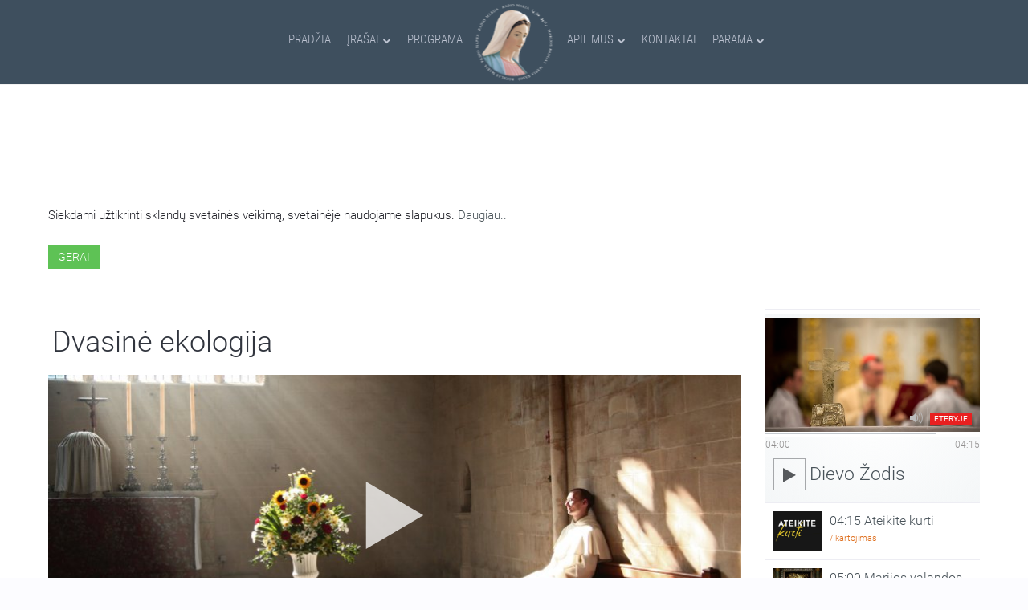

--- FILE ---
content_type: text/html; charset=utf-8
request_url: https://www.marijosradijas.lt/transliacijos/250009-2023-05-22-10-00-dvasine-ekologija.html
body_size: 18390
content:

<!DOCTYPE HTML>
<html prefix="og: http://ogp.me/ns#" lang="lt-lt" dir="ltr"  data-config='{"twitter":0,"plusone":0,"facebook":0,"style":"graphite"}'>

<head>
<meta charset="utf-8">
<meta http-equiv="X-UA-Compatible" content="IE=edge">
<meta name="viewport" content="width=device-width, initial-scale=1">
<base href="https://www.marijosradijas.lt/transliacijos/250009-2023-05-22-10-00-dvasine-ekologija.html" />
	<meta name="title" content="Dvasinė ekologija " />
	<meta property="og:type" content="article" />
	<meta property="article:section" content="Dvasinė ekologija" />
	<meta property="article:published_time" content="2023-05-22" />
	<meta property="og:title" content="Dvasinė ekologija  | 2023.05.22" />
	<meta property="og:image" content="https://www.marijosradijas.lt/media/k2/items/cache/fc1da7257992fc36032e11db3df7a664_XL.jpg" />
	<meta name="image" content="https://www.marijosradijas.lt/media/k2/items/cache/fc1da7257992fc36032e11db3df7a664_XL.jpg" />
	<meta name="og:site_name" content="Marijos radijas" />
	<meta name="og:locale" content="lt_LT" />
	<meta property="og:url" content="https://www.marijosradijas.lt/transliacijos/250009-2023-05-22-10-00-dvasine-ekologija.html" />
	<meta property="og:description" content="Kristaus žengimo į Dangų šventė: mylėti reiškia artėti prie tolstančio. Laidą veda dr. Bronė Gudaitytė." />
	<meta http-equiv="content-type" content="text/html; charset=utf-8" />
	<meta name="description" content="Kristaus žengimo į Dangų šventė: mylėti reiškia artėti prie tolstančio. Laidą veda dr. Bronė Gudaitytė." />
	<meta name="generator" content="Joomla! - Open Source Content Management" />
	<title>Dvasinė ekologija </title>
	<link href="https://www.marijosradijas.lt/ieskoti.opensearch?id=250009:2023-05-22-10-00-dvasine-ekologija" rel="search" title="Paieška Marijos radijas" type="application/opensearchdescription+xml" />
	<link href="/templates/yoo_nite/favicon.ico" rel="shortcut icon" type="image/vnd.microsoft.icon" />
	<link href="/index.php?option=com_ajax&plugin=arktypography&format=json" rel="stylesheet" type="text/css" />
	<link href="/media/system/css/modal.css?f75660a66ad7222251f1c6e26c409375" rel="stylesheet" type="text/css" />
	<link href="/templates/yoo_nite/css/k2.css" rel="stylesheet" type="text/css" />
	<link href="/plugins/content/jw_allvideos/jw_allvideos/tmpl/MR/css/template.css?v=5.1.0" rel="stylesheet" type="text/css" />
	<link href="/components/com_roksprocket/layouts/mosaic/themes/mrbroadcastajaxlightboxlistview/mrbroadcastajaxlightboxlistview.css" rel="stylesheet" type="text/css" />
	<link href="/components/com_roksprocket/layouts/lists/themes/mrsidebarscheduler/mrsidebarscheduler.min.css" rel="stylesheet" type="text/css" />
	<link href="/components/com_roksprocket/layouts/lists/themes/mrhomebroadcasts/mrhomebroadcasts.min.css" rel="stylesheet" type="text/css" />
	<link href="/components/com_roksprocket/layouts/lists/themes/mrsidebarlatestbroadcasts/mrsidebarlatestbroadcasts.css" rel="stylesheet" type="text/css" />
	<link href="/media/plg_fancybox/css/jquery.fancybox.css" rel="stylesheet" type="text/css" />
	<link href="/modules/mod_jbcookies/assets/css/jbcookies.css?f75660a66ad7222251f1c6e26c409375" rel="stylesheet" type="text/css" />
	<link href="https://www.marijosradijas.lt/media/editors/arkeditor/css/squeezebox.css" rel="stylesheet" type="text/css" />
	<link href="/media/jreject/css/jquery.reject.min.css" rel="stylesheet" type="text/css" />
	<script type="application/json" class="joomla-script-options new">{"csrf.token":"27f57f967286100c9ec77a39e9b6b0d1","system.paths":{"root":"","base":""}}</script>
	<script src="/media/system/js/mootools-core-1.4.5.js?f75660a66ad7222251f1c6e26c409375" type="text/javascript"></script>
	<script src="/media/system/js/core.js?f75660a66ad7222251f1c6e26c409375" type="text/javascript"></script>
	<script src="/media/system/js/mootools-more-1.4.5.js?f75660a66ad7222251f1c6e26c409375" type="text/javascript"></script>
	<script src="/media/system/js/modal.js?f75660a66ad7222251f1c6e26c409375" type="text/javascript"></script>
	<script src="/media/jui/js/jquery.min.js?f75660a66ad7222251f1c6e26c409375" type="text/javascript"></script>
	<script src="/media/jui/js/jquery-noconflict.js?f75660a66ad7222251f1c6e26c409375" type="text/javascript"></script>
	<script src="/media/jui/js/jquery-migrate.min.js?f75660a66ad7222251f1c6e26c409375" type="text/javascript"></script>
	<script src="/components/com_k2/js/k2.js?v2.6.9&amp;sitepath=/" type="text/javascript"></script>
	<script src="/plugins/content/jw_allvideos/jw_allvideos/includes/js/behaviour.js?v=5.1.0" type="text/javascript"></script>
	<script src="https://cdn.jsdelivr.net/gh/clappr/clappr@latest/dist/clappr.min.js" type="text/javascript"></script>
	<script src="/components/com_roksprocket/assets/js/mootools-mobile.js" type="text/javascript"></script>
	<script src="/components/com_roksprocket/assets/js/rokmediaqueries.js" type="text/javascript"></script>
	<script src="/components/com_roksprocket/assets/js/roksprocket.js" type="text/javascript"></script>
	<script src="/components/com_roksprocket/assets/js/moofx.js" type="text/javascript"></script>
	<script src="/components/com_roksprocket/assets/js/roksprocket.request.js" type="text/javascript"></script>
	<script src="/components/com_roksprocket/layouts/mosaic/assets/js/mosaic.js" type="text/javascript"></script>
	<script src="/components/com_roksprocket/layouts/mosaic/themes/mrbroadcastajaxlightboxlistview/mrbroadcastajaxlightboxlistview.js" type="text/javascript"></script>
	<script src="/components/com_roksprocket/layouts/lists/assets/js/lists.js" type="text/javascript"></script>
	<script src="/components/com_roksprocket/layouts/lists/themes/mrsidebarscheduler/mrsidebarscheduler.min.js" type="text/javascript"></script>
	<script src="/components/com_roksprocket/layouts/lists/themes/mrsidebarlatestbroadcasts/mrsidebarlatestbroadcasts.js" type="text/javascript"></script>
	<script src="/media/plg_fancybox/js/jquery.fancybox.pack.js" type="text/javascript"></script>
	<script src="https://www.marijosradijas.lt/media/editors/arkeditor/js/jquery.easing.min.js" type="text/javascript"></script>
	<script src="https://www.marijosradijas.lt/media/editors/arkeditor/js/squeezebox.min.js" type="text/javascript"></script>
	<script src="/media/jreject/js/jquery.reject.min.js" type="text/javascript"></script>
	<script src="/cache/widgetkit/uikit-673e96e5.js" type="text/javascript"></script>
	<script src="/cache/widgetkit/wk-scripts-73d5d725.js" type="text/javascript"></script>
	<script type="text/javascript">

		jQuery(function($) {
			SqueezeBox.initialize({});
			initSqueezeBox();
			$(document).on('subform-row-add', initSqueezeBox);

			function initSqueezeBox(event, container)
			{
				SqueezeBox.assign($(container || document).find('a.modal').get(), {
					parse: 'rel'
				});
			}
		});

		window.jModalClose = function () {
			SqueezeBox.close();
		};

		// Add extra modal close functionality for tinyMCE-based editors
		document.onreadystatechange = function () {
			if (document.readyState == 'interactive' && typeof tinyMCE != 'undefined' && tinyMCE)
			{
				if (typeof window.jModalClose_no_tinyMCE === 'undefined')
				{
					window.jModalClose_no_tinyMCE = typeof(jModalClose) == 'function'  ?  jModalClose  :  false;

					jModalClose = function () {
						if (window.jModalClose_no_tinyMCE) window.jModalClose_no_tinyMCE.apply(this, arguments);
						tinyMCE.activeEditor.windowManager.close();
					};
				}

				if (typeof window.SqueezeBoxClose_no_tinyMCE === 'undefined')
				{
					if (typeof(SqueezeBox) == 'undefined')  SqueezeBox = {};
					window.SqueezeBoxClose_no_tinyMCE = typeof(SqueezeBox.close) == 'function'  ?  SqueezeBox.close  :  false;

					SqueezeBox.close = function () {
						if (window.SqueezeBoxClose_no_tinyMCE)  window.SqueezeBoxClose_no_tinyMCE.apply(this, arguments);
						tinyMCE.activeEditor.windowManager.close();
					};
				}
			}
		};
		if (typeof RokSprocket == 'undefined') RokSprocket = {};
Object.merge(RokSprocket, {
	SiteURL: 'https://www.marijosradijas.lt/',
	CurrentURL: 'https://www.marijosradijas.lt/',
	AjaxURL: 'https://www.marijosradijas.lt/index.php?option=com_roksprocket&amp;task=ajax&amp;format=raw&amp;ItemId=451'
});
window.addEvent('domready', function(){
		RokSprocket.instances.mosaic = new RokSprocket.Mosaic();
});
window.addEvent('domready', function(){
	RokSprocket.instances.mosaic.attach(287, '{"pages":2,"animations":["fade","scale","rotate"],"displayed":[327225,326756,326192,325724,325256]}');
});
window.addEvent('load', function(){
   var overridden = false;
   if (!overridden && window.G5 && window.G5.offcanvas){
       var mod = document.getElement('[data-mosaic="287"]');
       mod.addEvents({
           touchstart: function(){ window.G5.offcanvas.detach(); },
           touchend: function(){ window.G5.offcanvas.attach(); }
       });
       overridden = true;
   };
});
window.addEvent('domready', function(){
		RokSprocket.instances.lists = new RokSprocket.Lists();
});
window.addEvent('domready', function(){
	RokSprocket.instances.lists.attach(143, '{"accordion":"0","autoplay":"0","delay":"5"}');
});
window.addEvent('load', function(){
   var overridden = false;
   if (!overridden && window.G5 && window.G5.offcanvas){
       var mod = document.getElement('[data-lists="143"]');
       mod.addEvents({
           touchstart: function(){ window.G5.offcanvas.detach(); },
           touchend: function(){ window.G5.offcanvas.attach(); }
       });
       overridden = true;
   };
});
window.addEvent('domready', function(){
	RokSprocket.instances.lists.attach(232, '{"accordion":"0","autoplay":"0","delay":"5"}');
});
window.addEvent('load', function(){
   var overridden = false;
   if (!overridden && window.G5 && window.G5.offcanvas){
       var mod = document.getElement('[data-lists="232"]');
       mod.addEvents({
           touchstart: function(){ window.G5.offcanvas.detach(); },
           touchend: function(){ window.G5.offcanvas.attach(); }
       });
       overridden = true;
   };
});
jQuery.noConflict();jQuery(document).ready(function() {jQuery(".fancybox").fancybox({'mouseWheel':false, 'openEffect':'fade', 'closeEffect':'fade', 'nextEffect':'fade', 'prevEffect':'fade', 'openSpeed':200, 'closeSpeed':200, 'nextSpeed':200, 'prevSpeed':200, 'margin':0, 'padding':0, 'autoSize':false, 'scrolling':'no', 'fitToView':false, 'beforeLoad' : function() {         		            this.width  = this.element.data('fancybox-width');  		            this.height = this.element.data('fancybox-height');		        }, helpers: {overlay: {closeClick:true}}});});(function()
				{
					if(typeof jQuery == 'undefined')
						return;
					
					jQuery(function($)
					{
						if($.fn.squeezeBox)
						{
							$( 'a.modal' ).squeezeBox({ parse: 'rel' });
				
							$( 'img.modal' ).each( function( i, el )
							{
								$(el).squeezeBox({
									handler: 'image',
									url: $( el ).attr( 'src' )
								});
							})
						}
						else if(typeof(SqueezeBox) !== 'undefined')
						{
							$( 'img.modal' ).each( function( i, el )
							{
								SqueezeBox.assign( el, 
								{
									handler: 'image',
									url: $( el ).attr( 'src' )
								});
							});
						}
						
						function jModalClose() 
						{
							if(typeof(SqueezeBox) == 'object')
								SqueezeBox.close();
							else
								ARK.squeezeBox.close();
						}
					
					});
				})();jQuery(document).ready(function(){jQuery.reject({reject:{msie5:true,msie6:true,msie7:true,msie8:true,msie9:true,firefox28:true,chrome21:true,safari2:true,safari3:true,safari4:true,safari6:true,opera12_1:true,},display:['firefox','chrome','msie','safari','opera'],browserInfo:{firefox:{text:'Firefox',url:'https://www.mozilla.org/lt/firefox/new/',},chrome:{text:'Chrome',url:'https://www.google.com/intl/lt/chrome/browser/desktop/index.html',},msie:{text:'Internet Explorer',url:'http://windows.microsoft.com/lt-lt/internet-explorer/download-ie',},safari:{text:'Safari',},opera:{text:'Opera',},},header:'Ar žinote, kad Jūsų naudojama naršyklė yra pasenusi?',paragraph1:' Marijos radijo puslapis buvo atnaujintas ir dėl pasenusios naršyklės gali būti rodomas ne taip kaip buvo sukurtas.',paragraph2:'Rekomenduojame atsinaujinti naudojamą arba atsisiųsti ir įsidiegti naują naršyklę pasirenkant iš žemiau išvardintų:',closeMessage:'Uždarius šį langą, būsite nukreipti į riboto naudojimo Marijos radijo puslapį.',closeLink:'Uždaryti',closeURL:'compatibilitymode',closeESC:false,imagePath:'/media/jreject/images/',overlayBgColor:'#a5afb3',overlayOpacity:0.95,})});
	</script>
	<meta property="fb:app_id" content="790971261031753">

<link rel="apple-touch-icon-precomposed" href="https://www.marijosradijas.lt/templates/yoo_nite/images/apple_touch_icon.png">
<!-- Google tag (gtag.js) -->
<script async src="https://www.googletagmanager.com/gtag/js?id=G-DNF02CHL3Q"></script>
<script>
  window.dataLayer = window.dataLayer || [];
  function gtag(){dataLayer.push(arguments);}
  gtag('js', new Date());

  gtag('config', 'G-DNF02CHL3Q');
</script>
<link rel="stylesheet" href="/templates/yoo_nite/styles/graphite/css/bootstrap.css">
<link rel="stylesheet" href="/templates/yoo_nite/css/font_face_google.css">
<link rel="stylesheet" href="/templates/yoo_nite/css/overide_sp_list.css">
<link rel="stylesheet" href="/templates/yoo_nite/styles/graphite/css/theme.min.css">
<link rel="stylesheet" href="/templates/yoo_nite/css/theme-ext.min.css">
<link rel="stylesheet" href="/templates/yoo_nite/css/overide_datepicker.css">
<link rel="stylesheet" href="/templates/yoo_nite/css/ionicons.min.css">
<script src="/templates/yoo_nite/warp/vendor/uikit/js/uikit.js"></script>
<script src="/templates/yoo_nite/warp/vendor/uikit/js/components/sticky.js"></script>
<script src="/templates/yoo_nite/warp/vendor/uikit/js/components/autocomplete.js"></script>
<script src="/templates/yoo_nite/warp/vendor/uikit/js/components/tooltip.js"></script>
<script src="/templates/yoo_nite/warp/vendor/uikit/js/components/datepicker.js"></script>
<script src="/templates/yoo_nite/warp/vendor/uikit/js/components/search.js"></script>
<script src="/templates/yoo_nite/warp/js/social.js"></script>
<script src="/templates/yoo_nite/js/theme.js"></script>
<script src="/templates/yoo_nite/js/theme-ext.js"></script>
<script src="/templates/yoo_nite/js/response.min.js"></script>
</head>

<body class="tm-noblog  tm-navbar-fixed tm-navbar-animated" data-responsejs='{ 
  "create": [{ 
    "prop": "width",
    "prefix": "min-width- r src",
    "breakpoints": [0, 320, 481, 641, 769, 961, 1025, 1367],
    "device-pixel-ratio": [1, 1.5, 2],
    "lazy": true
  }]
}'>


<div id="fb-root"></div>
<script>
    var addthisScript = document.createElement('script');
    addthisScript.setAttribute('src', 'https://static.addtoany.com/menu/page.js')
    document.body.appendChild(addthisScript)
</script>

   
        <nav class="tm-navbar">
        <div class="uk-container uk-container-center">
            <div class="tm-navbar-center">

                                <div class="tm-nav-logo uk-hidden-small">
                                            
	<img src="/images/marijosradijas/logo.png" alt="logo" class="uk-responsive-height uk-responsive-width" width="100px" height="101px" />                    
                </div>
                
                                <div class="tm-nav uk-hidden-small">
                    <div class="tm-nav-wrapper"><ul class="uk-navbar-nav uk-hidden-small"><li><a href="/">Pradžia</a></li><li class="uk-parent" data-uk-dropdown="{}" aria-haspopup="true" aria-expanded="false"><a href="/laidos.html">Įrašai</a><div class="uk-dropdown uk-dropdown-navbar uk-dropdown-width-2"><div class="uk-grid uk-dropdown-grid"><div class="uk-width-1-2"><ul class="uk-nav uk-nav-navbar"><li><a href="/laidos.html">Laidos nuo A iki Z</a></li><li><a href="/laidos/naujienos.html">Naujienos</a></li><li class="uk-nav-header">Šv. Mišios/Maldos
</li><li><a href="/laidos/melskimes-drauge.html">Melskimės drauge</a></li><li class="uk-nav-header">Laidų grupės
</li><li><a href="/laidos/laidos-seimoms.html">Laidos šeimoms</a></li><li><a href="/laidos/sventas-rastas.html">Šventasis Raštas</a></li><li><a href="/laidos/krikscioniskas-dvasingumas.html">Krikščioniškas dvasingumas</a></li></ul></div><div class="uk-width-1-2"><ul class="uk-nav uk-nav-navbar"><li><a href="/laidos/tikejimo-pazinimas.html">Tikėjimo pažinimas</a></li><li><a href="/laidos/pokalbiai-ir-susitikimai.html">Pokalbiai ir susitikimai</a></li><li><a href="/laidos/gyvenimas-ir-kultura.html">Gyvenimas ir kultūra</a></li><li><a href="/laidos/kas-rupi-jauniems.html">Laidos Jaunimui</a></li><li><a href="/laidos/informacines-laidos.html">Informacinės laidos</a></li><li><a href="/laidos/netransliuojamos-laidos.html">Netransliuojamos laidos</a></li><li><a href="/laidos/nuotrauku-galerija.html">Nuotraukų galerija</a></li></ul></div></div></div></li><li><a href="/programa.html">Programa</a></li><li class="uk-parent" data-uk-dropdown="{}" aria-haspopup="true" aria-expanded="false"><a href="/apie-mus.html">Apie mus</a><div class="uk-dropdown uk-dropdown-navbar uk-dropdown-width-2"><div class="uk-grid uk-dropdown-grid"><div class="uk-width-1-2"><ul class="uk-nav uk-nav-navbar"><li class="uk-nav-header">Marijos radijas Lietuvoje
</li><li><a href="/apie-mus/apie-mus-2.html">Apie mus</a></li><li><a href="/apie-mus/girdimumas.html">Radijo dažniai</a></li><li class="uk-nav-header">Savanorystė
</li></ul></div><div class="uk-width-1-2"><ul class="uk-nav uk-nav-navbar"><li><a href="/apie-mus/savanoryste.html">Savanorystė Marijos radijuje</a></li><li><a href="/apie-mus/savanorio-anketa.html">Savanorio anketa</a></li><li class="uk-nav-header">Pasaulinė šeima
</li><li><a href="/apie-mus/pasauline-marijos-radijo-seima.html">Pasaulinė Marijos radijo šeima</a></li></ul></div></div></div></li><li><a href="/kontaktai.html">Kontaktai</a></li><li class="uk-parent" data-uk-dropdown="{}" aria-haspopup="true" aria-expanded="false"><a href="/parama.html">Parama</a><div class="uk-dropdown uk-dropdown-navbar uk-dropdown-width-2"><div class="uk-grid uk-dropdown-grid"><div class="uk-width-1-2"><ul class="uk-nav uk-nav-navbar"><li class="uk-nav-header">Paaukoti galite
</li><li><a href="/parama/internetu.html">Internetu</a></li><li><a href="/parama/aukojimu-prenumerata.html">Aukojimų prenumerata</a></li><li><a href="/parama/paskambine-trumpuoju-numeriu.html">Paskambinę trumpuoju numeriu</a></li><li><a href="/parama/bankiniu-pavedimu.html">Bankiniu pavedimu</a></li></ul></div><div class="uk-width-1-2"><ul class="uk-nav uk-nav-navbar"><li><a href="/parama/asmeniskai-atnesant-auka-i-marijos-radija.html">Asmeniškai atnešant auką į Marijos radijo studiją</a></li><li><a href="/parama/perduodant-per-patikimus-zmones.html">Perduodant auką radijo atstovams</a></li><li><a href="/parama/pasto-perlaida.html">Pašto perlaida</a></li><li class="uk-nav-header">1,2 proc. parama
</li><li><a href="/parama/parama1-2proc.html">Paskirkite 1,2 proc. iš valstybei sumokėto GPM</a></li></ul></div></div></div></li></ul></div>
                </div>
                
                                    <a href="#offcanvas" class="uk-navbar-toggle  uk-vertical-align-middle uk-hidden-medium uk-hidden-large" data-uk-offcanvas></a>
                
                                    <div class="uk-navbar-content uk-navbar-center uk-hidden-medium uk-hidden-large"><a class="tm-logo-small" href="https://www.marijosradijas.lt">
	<img src="/images/marijosradijas/mr-title-sm.png" alt="mr title sm" /></a></div>
                
            </div>
        </div>
    </nav>
    
    
    <div class="tm-wrapper">


        
        
        
                <div class="tm-block-top-main">
            <div class="uk-container uk-container-center ">

                <div class="tm-middle uk-grid" data-uk-grid-match data-uk-grid-margin>

                                        <div class="tm-main uk-width-large-1-1">

                                                <section class="tm-main-top uk-grid" data-uk-grid-match="{target:'> div > .uk-panel'}" data-uk-grid-margin><div class="uk-width-1-1">
	<div class="uk-panel uk-panel-box">	<!--googleoff: all-->
				<!-- Template Default uikit -->
		<div class="jb cookie bottom black red ">
		    
			<!-- BG color -->
			<div class="jb cookie-bg black"></div>
		    
			<h2><h2 class="uk-h2 uk-margin-remove " style="color:white; text-transform:uppercase; font-weight:100;">Šioje svetainėje naudojami slapukai<h2>
</h2>
		     
			<p>Siekdami užtikrinti sklandų svetainės veikimą, svetainėje naudojame slapukus.															<!-- Button to trigger modal -->
						<a href="#jbcookies" data-uk-modal>Daugiau..</a>
												</p>
		    
			<div class="uk-button uk-button-success jb accept red">Gerai</div>
		</div>
		
				    <!-- Modal -->
			<div id="jbcookies" class="uk-modal">
				<div class="uk-modal-dialog uk-modal-dialog-large">
					<button class="uk-modal-close uk-close" type="button"></button>
					<div class="uk-modal-header">
						<h2><div class="uk-padding-left-20 uk-padding-top-20">Informacija apie slapukus</div></h2>
					</div>
					<div class="uk-padding-left-20 uk-padding-right-20">
<p>Slapukai – tai nedideli tekstinės informacijos failai, kuriuos jūsų kompiuteryje išsaugo tinklalapis, kuriame lankotės. Slapukai suteikia Svetainei papildomų funkcijų ir padeda mums analizuoti jos naudojimą.</p>

<p>Yra kelių tipų slapukai:</p>

<ul class="uk-list">
	<li class="uk-padding-left-20"><strong>Techniniai slapukai</strong> - palengvina vartotojo naršymą ir naudojimąsi įvairiomis Svetainės siūlomomis galimybėmis, identifikuojantys seansą, leidžiantys pasiekti tam tikras skiltis, formų pildymą, užtikrina saugumą.</li>
	<li class="uk-padding-left-20 uk-padding-top-10"><strong>Personalizavimo slapukai</strong>- leidžia vartotojams naudotis paslaugomis pagal jų pageidavimus (kalba, naršyklė, konfigūracija ir kt.).</li>
<li class="uk-padding-left-20 uk-padding-top-10"><strong>Bendrinimo socialiniuose tinkluose slapukai</strong>  - užtikrina bendrinimo socialiniuose tinkluose funkciją.</li>
<li class="uk-padding-left-20 uk-padding-top-10"><strong>Analitiniai slapukai</strong> - leidžia anonimiškai analizuoti interneto vartotojų elgseną, įvertinti vartotojų aktyvumą, siekiant patobulinti svetaines.</li>
</ul>

<p>Visa tai yra dėl mūsų paslaugų tobulinimo. Mes naudojame „Google Analytics“ rinkdami anoniminę statistinę informaciją, pvz. mūsų svetainės lankytojų skaičių, geografinę lokaciją ir kt.. „Google Analytics“ pridėtiems slapukams taikoma „Google Analytics“ privatumo politika. Jei norite, galite išjungti slapukus iš „Google Analytics“.</p>

<p>Tačiau atkreipkite dėmesį, kad slapukus taip pat galite įjungti arba išjungti valdydami naršyklės nustatymus.</p>
</div>					<div class="uk-modal-footer uk-text-right">
						<button class="uk-button uk-modal-close" type="button">Uždaryti</button>
					</div>
				</div>
			</div>
				<!--googleon: all-->
	<script type="text/javascript">
	    jQuery(document).ready(function () { 
	    	var url = 'https://www.marijosradijas.lt/';
			
			function setCookie(c_name,value,exdays,domain)
			{
				if (domain) {domain = '; domain=.' + domain}
				var exdate=new Date();
				exdate.setDate(exdate.getDate() + exdays);
				var c_value=escape(value) + ((exdays==null) ? "" : "; expires="+exdate.toUTCString()) + "; path=/" + domain;
				
				document.cookie=c_name + "=" + c_value;
			}
			
			function readCookie(name) {
				var nameEQ = name + "=";
				var jb = document.cookie.split(';');
				for(var i=0;i < jb.length;i++) {
					var c = jb[i];
					while (c.charAt(0)==' ') c = c.substring(1,c.length);
						if (c.indexOf(nameEQ) == 0) return c.substring(nameEQ.length,c.length);
					}
				return null;
			}
		    
			var $jb_cookie = jQuery('.jb.cookie');
			var $jb_infoaccept = jQuery('.jb.accept');
			var jbcookies = readCookie('jbcookies');
			if(!(jbcookies == "yes")){
				$jb_cookie.delay(1000).slideDown('fast'); 
				$jb_infoaccept.click(function(){
					setCookie("jbcookies","yes",90,"marijosradijas.lt");
					$jb_cookie.slideUp('slow');
					jQuery('.jb.cookie-decline').fadeIn('slow', function() {});

									});
			}

			jQuery('.jb.decline').click(function(){
				setCookie("jbcookies","",0,"marijosradijas.lt");
									window.location.reload();
							});
	    });
	</script>

</div><div class="uk-panel uk-panel-box"></div></div></section>
                        
                                                <main class="tm-content">

                            
                            <div id="system-message-container">
</div>
<!----><!----><!----><script type="text/javascript">
jQuery(function() {jQuery(".itemplayed").html(251);});
</script><!----><span id="startOfPageId250009"></span>






<div id="" class="uk-grid uk-animation-fade itemView mr-broadcast">
	<div class="uk-width-1-1 uk-width-large-3-4">

		

				
		
	
	<div class="uk-grid uk-grid-collapse uk-margin-top-20 uk-margin-bottom-20 uk-padding-small-left uk-padding-small-right" data-uk-grid-match="{target:'.uk-panel'}">
		<div class="uk-width-small-1-1">
		<div class="uk-panel">
							<h2 class="uk-h1 uk-margin-remove ">			
					
					Dvasinė ekologija 
									</h2>
					

		</div>
		</div>
		
				</div>

	  	  	  				

					<div class="itemImageBlock " >
			  	<span class="itemImage">

						
						<div id="img"
										class="uk-cover-background"
									  style="position:relative; background-position:  75% 70%;"
										data-min-width-320="/media/k2/items/cache/fc1da7257992fc36032e11db3df7a664_XS.jpg" data-min-width-481="/media/k2/items/cache/fc1da7257992fc36032e11db3df7a664_S.jpg" data-min-width-641="/media/k2/items/cache/fc1da7257992fc36032e11db3df7a664_M.jpg" data-min-width-769="/media/k2/items/cache/fc1da7257992fc36032e11db3df7a664_L.jpg" data-min-width-961="/media/k2/items/cache/fc1da7257992fc36032e11db3df7a664_M.jpg" >

							<img src="/" style="visibility: hidden;width: 100%;" data-min-width-320="/media/k2/items/cache/fc1da7257992fc36032e11db3df7a664_XS.jpg" data-min-width-481="/media/k2/items/cache/fc1da7257992fc36032e11db3df7a664_S.jpg" data-min-width-641="/media/k2/items/cache/fc1da7257992fc36032e11db3df7a664_M.jpg" data-min-width-769="/media/k2/items/cache/fc1da7257992fc36032e11db3df7a664_L.jpg" data-min-width-961="/media/k2/items/cache/fc1da7257992fc36032e11db3df7a664_M.jpg" >

															<a name="itemVideoAnchor" id="itemVideoAnchor_std"></a>
								<div class="itemVideoBlock_std">
																					<div class="itemVideo">

<!-- JoomlaWorks "AllVideos" Plugin (v5.1.0) starts here -->

		
<div id="avID_AVPlayerID_0_6c8c3217a2b5a2f579c218ada5ba4984" style="width:100%;height:100%;" ></div>
<script type="text/javascript">
    var player = new Clappr.Player({
        source: 'https://www.marijosradijas.lt//images/audio-archive/2023/05/22/23 05 22 DE.mp3',

        height: '100%',
        width: '100%',
        autoPlay: false,
        loop: false,
        //hideMediaControl: {JWPLAYER_CONTROLS},
        parentId: '#avID_AVPlayerID_0_6c8c3217a2b5a2f579c218ada5ba4984',
        hideMediaControl: false,
        plugins: [UpdateStats]
    });
</script>

<!-- JoomlaWorks "AllVideos" Plugin (v5.1.0) ends here -->

</div>
																		  	<div class="clr"></div>
								</div>
							
						</div>
			  	</span>

			  	<div class="clr"></div>
			</div>
		

			<div class="mr-item-meta uk-text-right uk-margin-small-top uk-text-nowrap "
				 style="width: 100%; overflow: hidden;">
			 			 		<span class="">Nuotrauka: </span>
			 
							<span class="itemImageCredits" ><a href="https://www.flickr.com/photos/paullew/2852672177/in/faves-125771280@N04/" target="_blank" title="Enlightened">Enlightened</a></span>
			
							<span>&nbsp;/&nbsp;</span><span class="itemImageCredits"><a href="https://www.flickr.com/photos/paullew/" target="_blank" title="Fr Lawrence Lew, O.P.">Fr Lawrence Lew, O.P.</a></span>
										<span>&nbsp;/&nbsp;</span><span class="itemImageCredits"><a href="https://creativecommons.org/licenses/by-nc/2.0/" class="modal" rel="{handler:'iframe',size:{x:900,y:600}}" title="CC BY-NC 2.0">CC BY-NC 2.0</a></span>
						<span class="uk-margin-small-right"></span>
		</div>
	



									
										  	<div class="clr"></div>
			

		<div class="uk-flex-inline uk-flex-wrap uk-margin-top-10 uk-margi-bottom-20 uk-width-1-1">
			<div class="mr-download-container uk-width-small-1-1 uk-text-center">

			
						<div class="mr-item-meta uk-text-right uk-margin-top-20 uk-margin-bottom uk-margin-left-20 uk-margin-right-20 uk-hidden-small">

															<div class="mr-broadcast-date" >
									<span data-uk-tooltip="{pos:'left'}" title="Transliuota">
										<i class="mr-icon-small ion-radio-waves"></i>
										2023-05-22 Pirmadienis 10:00									</span>
								</div>
							
															<div class="mr-programme-home" >
									<span data-uk-tooltip="{pos:'left'}" title="Laidos namai"><i class="mr-icon-small ion-ios-home-outline" ></i><a  href="/laidos-mobile/krikscioniskas-dvasingumas-mobile/15-dvasine-ekologija.html">Dvasinė ekologija</a></span>
								</div>

							

															<div class="mr-hits" >
									<span data-uk-tooltip="{pos:'left'}" title="Perklausyta"><i class="mr-icon-small ion-ios-play" ></i>
										<span class="itemplayed"></span>
								</div>
							
							
							
						</div>

																					<div class="uk-flex-order-last uk-align-center uk-margin-bottom-remve uk-flex-order-first-medium download-area">
									<div class="uk-text-center uk-margin-bottom-remove uk-margin-left-10 uk-margin-bottom" style="margin-right: 20px;">
										<a class=" uk-button mr-download-media-button" style="height:32px; width: 224px;" href="/download.php?path=https://www.marijosradijas.lt/images/audio-archive/2023/05/22/23 05 22 DE.mp3&id=250009" target="_new"><i class="uk-icon-medium ion-ios-download uk-padding-small-right"></i> Atsisiųskite įrašą</a>
									</div>
								</div>
											 		
						<div class="mr-item-meta uk-margin-top-10 uk-margin-bottom-20 uk-visible-small">

							
									<span data-uk-tooltip="{pos:'bottom'}" title="Transliuota"> <i class="mr-icon-small ion-radio-waves"></i>2023-05-22 Pirmadienis 10:00</span>

							
							
									<span data-uk-tooltip="{pos:'bottom'}" title="Laidos namai"><i class="mr-icon-small ion-ios-home-outline" ></i><a  href="/laidos-mobile/krikscioniskas-dvasingumas-mobile/15-dvasine-ekologija.html">Dvasinė ekologija</a></span>


							

							
									<span data-uk-tooltip="{pos:'bottom'}" title="Perklausyta"><i class="mr-icon-small ion-ios-play" ></i>
										<span class="itemplayed"></span>
									</span>

							
							
							
						</div>
							</div>


			<div class="itemBody uk-flex-wrap-top uk-flex-item-1 uk-padding-left-10 uk-padding-right-10">



			 									
									<div class="itemFullText">
						<p>Kristaus žengimo į Dangų šventė: mylėti reiškia artėti prie tolstančio. Laidą veda dr. Bronė Gudaitytė.</p>
					</div>
				
				<div class="clr"></div>

												

		  	</div> 		</div>
								<div class="uk-text-center uk-margin-top-20 uk-margin-bottom">
					<div class="uk-display-inline-block addthis_toolbox addthis_default_style addthis_32x32_style"
							addthis:description="Kristaus žengimo į Dangų šventė: mylėti reiškia artėti prie tolstančio. Laidą veda dr. Bronė Gudaitytė.
"
							addthis:url="https://www.marijosradijas.lt/transliacijos/250009-2023-05-22-10-00-dvasine-ekologija.html">


							<a class="addthis_button_facebook"></a>
							<a class="addthis_button_twitter"></a>
							<a class="addthis_button_google_plusone_share"></a>
							<a class="addthis_button_email"></a>
							<a class="addthis_button_compact"></a>
					</div>
				</div>

	  	
	
	
			<hr class="uk-margin-top-20 uk-margin-small-bottom">
			<div class="uk-grid uk-grid-width-1-2 uk-margin-bottom mr-item-meta uk-margin-small-left uk-margin-small-right">
				<div class="itemTagsBlock mr-flex">
									</div>


									<div class="uk-flex uk-flex-right" style="font-size:11px; line-height: 16px;">
						Atnaujinta 23 gegužės 22, Pirmadienis 11:25					</div>
				

		  	</div>

						


		

		<div>
			<h2 class="uk-text-large uk-margin-bottom-20"> Naujausios laidos transliacijos</h2><!----><div class="sprocket-mosaic-row" data-mosaic="287" data-mosaic-c=4>
			<div class="sprocket-mosaic-row-overlay"><div class="css-loader-wrapper"><div class="css-loader"></div></div></div>
			
			<ul class="sprocket-mosaic-row-container sprocket-mosaic-row-columns-1" data-mosaic-items >
				



<li 	data-mosaic-item style="padding:10px 0;"
	>

	<div class="sprocket-mosaic-row-item uk-animation-fade" data-mosaic-content>
		<div style="display: none;" data-mosaic-order-title="Dvasinė ekologija" data-mosaic-order-date="2026-01-23"></div>		<div class="sprocket-padding">
						<a href ="/transliacijos/327225-2026-01-23-18-15-dvasine-ekologija.html">
			<div class="mr-image mr-list-image uk-cover-background" style="background-position: 75% 70%;
											   background-image: url(/media/k2/items/cache/fc1da7257992fc36032e11db3df7a664_XS.jpg);">

							<div class="mr-tag uk-align-right uk-margin-small">
					<i class="mr-tag-media mr-icon-small  ion-volume-high"></i>
											<span class="mr-tag-duration">34:22</span>
									</div>
						</div>
			</a>

			
			<div class="sprocket-mosaic-row-head">

								<h2 class="uk-h3 uk-margin-remove">
						<a href ="/transliacijos/327225-2026-01-23-18-15-dvasine-ekologija.html">
						Dvasinė ekologija						</a>

				</h2>
				
										<div class="mr-item-meta uk-flex-inline uk-flex-middle">
																										<span class="mr-broadcast-date" >
										<i class="mr-icon-small ion-radio-waves"></i>2026-01-23									</span>
								

								<span class="uk-margin-left-10 uk-margin-right-10">|</span>								<span class="mr-hits">
									<i class="mr-icon-small ion-ios-play"></i>189								</span>
						</div>
				
				






				<div class="sprocket-mosaic-row-text truncate">
					Kas naikina Dievo karalystę žmogaus širdyje? Laidą veda dr. Bronė Gudaitytė.
				</div>
										<div class="a2a_kit a2a_kit_size_16 a2a_default_style" style="float:left"
 								data-a2a-description="Kas naikina Dievo karalystę žmogaus širdyje? Laidą veda dr. Bronė Gudaitytė.
"
								data-a2a-title="Dvasinė ekologija"
								data-a2a-url="https://www.marijosradijas.lt/transliacijos/327225-2026-01-23-18-15-dvasine-ekologija.html">
                                <a class="a2a_dd"></a>
					</div>
			</div>
	</div>
</li>




<li 	data-mosaic-item style="padding:10px 0;"
	>

	<div class="sprocket-mosaic-row-item uk-animation-fade" data-mosaic-content>
		<div style="display: none;" data-mosaic-order-title="Dvasinė ekologija" data-mosaic-order-date="2026-01-16"></div>		<div class="sprocket-padding">
						<a href ="/transliacijos/326756-2026-01-16-18-15-dvasine-ekologija.html">
			<div class="mr-image mr-list-image uk-cover-background" style="background-position: 75% 70%;
											   background-image: url(/media/k2/items/cache/fc1da7257992fc36032e11db3df7a664_XS.jpg);">

							<div class="mr-tag uk-align-right uk-margin-small">
					<i class="mr-tag-media mr-icon-small  ion-volume-high"></i>
											<span class="mr-tag-duration">42:01</span>
									</div>
						</div>
			</a>

			
			<div class="sprocket-mosaic-row-head">

								<h2 class="uk-h3 uk-margin-remove">
						<a href ="/transliacijos/326756-2026-01-16-18-15-dvasine-ekologija.html">
						Dvasinė ekologija						</a>

				</h2>
				
										<div class="mr-item-meta uk-flex-inline uk-flex-middle">
																										<span class="mr-broadcast-date" >
										<i class="mr-icon-small ion-radio-waves"></i>2026-01-16									</span>
								

								<span class="uk-margin-left-10 uk-margin-right-10">|</span>								<span class="mr-hits">
									<i class="mr-icon-small ion-ios-play"></i>227								</span>
						</div>
				
				






				<div class="sprocket-mosaic-row-text truncate">
					Melskis ir dirbk kantriai ir su meile. Laidą veda dr. Bronė Gudaitytė.
				</div>
										<div class="a2a_kit a2a_kit_size_16 a2a_default_style" style="float:left"
 								data-a2a-description="Melskis ir dirbk kantriai ir su meile. Laidą veda dr. Bronė Gudaitytė.
"
								data-a2a-title="Dvasinė ekologija"
								data-a2a-url="https://www.marijosradijas.lt/transliacijos/326756-2026-01-16-18-15-dvasine-ekologija.html">
                                <a class="a2a_dd"></a>
					</div>
			</div>
	</div>
</li>




<li 	data-mosaic-item style="padding:10px 0;"
	>

	<div class="sprocket-mosaic-row-item uk-animation-fade" data-mosaic-content>
		<div style="display: none;" data-mosaic-order-title="Dvasinė ekologija" data-mosaic-order-date="2026-01-09"></div>		<div class="sprocket-padding">
						<a href ="/transliacijos/326192-2026-01-09-18-15-dvasine-ekologija.html">
			<div class="mr-image mr-list-image uk-cover-background" style="background-position: 75% 70%;
											   background-image: url(/media/k2/items/cache/fc1da7257992fc36032e11db3df7a664_XS.jpg);">

							<div class="mr-tag uk-align-right uk-margin-small">
					<i class="mr-tag-media mr-icon-small  ion-volume-high"></i>
											<span class="mr-tag-duration">40:32</span>
									</div>
						</div>
			</a>

			
			<div class="sprocket-mosaic-row-head">

								<h2 class="uk-h3 uk-margin-remove">
						<a href ="/transliacijos/326192-2026-01-09-18-15-dvasine-ekologija.html">
						Dvasinė ekologija						</a>

				</h2>
				
										<div class="mr-item-meta uk-flex-inline uk-flex-middle">
																										<span class="mr-broadcast-date" >
										<i class="mr-icon-small ion-radio-waves"></i>2026-01-09									</span>
								

								<span class="uk-margin-left-10 uk-margin-right-10">|</span>								<span class="mr-hits">
									<i class="mr-icon-small ion-ios-play"></i>216								</span>
						</div>
				
				






				<div class="sprocket-mosaic-row-text truncate">
					Tik mylinti širdis subrandina gailestingumo vaisių. Laidą veda dr. Bronė Gudaitytė.
				</div>
										<div class="a2a_kit a2a_kit_size_16 a2a_default_style" style="float:left"
 								data-a2a-description="Tik mylinti širdis subrandina gailestingumo vaisių. Laidą veda dr. Bronė Gudaitytė.
"
								data-a2a-title="Dvasinė ekologija"
								data-a2a-url="https://www.marijosradijas.lt/transliacijos/326192-2026-01-09-18-15-dvasine-ekologija.html">
                                <a class="a2a_dd"></a>
					</div>
			</div>
	</div>
</li>




<li 	data-mosaic-item style="padding:10px 0;"
	>

	<div class="sprocket-mosaic-row-item uk-animation-fade" data-mosaic-content>
		<div style="display: none;" data-mosaic-order-title="Dvasinė ekologija" data-mosaic-order-date="2026-01-02"></div>		<div class="sprocket-padding">
						<a href ="/transliacijos/325724-2026-01-02-18-15-dvasine-ekologija.html">
			<div class="mr-image mr-list-image uk-cover-background" style="background-position: 75% 70%;
											   background-image: url(/media/k2/items/cache/fc1da7257992fc36032e11db3df7a664_XS.jpg);">

							<div class="mr-tag uk-align-right uk-margin-small">
					<i class="mr-tag-media mr-icon-small  ion-volume-high"></i>
											<span class="mr-tag-duration">41:25</span>
									</div>
						</div>
			</a>

			
			<div class="sprocket-mosaic-row-head">

								<h2 class="uk-h3 uk-margin-remove">
						<a href ="/transliacijos/325724-2026-01-02-18-15-dvasine-ekologija.html">
						Dvasinė ekologija						</a>

				</h2>
				
										<div class="mr-item-meta uk-flex-inline uk-flex-middle">
																										<span class="mr-broadcast-date" >
										<i class="mr-icon-small ion-radio-waves"></i>2026-01-02									</span>
								

								<span class="uk-margin-left-10 uk-margin-right-10">|</span>								<span class="mr-hits">
									<i class="mr-icon-small ion-ios-play"></i>213								</span>
						</div>
				
				






				<div class="sprocket-mosaic-row-text truncate">
					Ką mes renkamės: tikrą ramybę ar ramybės karikatūrą? Laidą veda dr. Bronė Gudaitytė.
				</div>
										<div class="a2a_kit a2a_kit_size_16 a2a_default_style" style="float:left"
 								data-a2a-description="Ką mes renkamės: tikrą ramybę ar ramybės karikatūrą? Laidą veda dr. Bronė Gudaitytė.
"
								data-a2a-title="Dvasinė ekologija"
								data-a2a-url="https://www.marijosradijas.lt/transliacijos/325724-2026-01-02-18-15-dvasine-ekologija.html">
                                <a class="a2a_dd"></a>
					</div>
			</div>
	</div>
</li>




<li 	data-mosaic-item style="padding:10px 0;"
	>

	<div class="sprocket-mosaic-row-item uk-animation-fade" data-mosaic-content>
		<div style="display: none;" data-mosaic-order-title="Dvasinė ekologija" data-mosaic-order-date="2025-12-26"></div>		<div class="sprocket-padding">
						<a href ="/transliacijos/325256-2025-12-26-18-15-dvasine-ekologija.html">
			<div class="mr-image mr-list-image uk-cover-background" style="background-position: 75% 70%;
											   background-image: url(/media/k2/items/cache/fc1da7257992fc36032e11db3df7a664_XS.jpg);">

							<div class="mr-tag uk-align-right uk-margin-small">
					<i class="mr-tag-media mr-icon-small  ion-volume-high"></i>
											<span class="mr-tag-duration">40:31</span>
									</div>
						</div>
			</a>

			
			<div class="sprocket-mosaic-row-head">

								<h2 class="uk-h3 uk-margin-remove">
						<a href ="/transliacijos/325256-2025-12-26-18-15-dvasine-ekologija.html">
						Dvasinė ekologija						</a>

				</h2>
				
										<div class="mr-item-meta uk-flex-inline uk-flex-middle">
																										<span class="mr-broadcast-date" >
										<i class="mr-icon-small ion-radio-waves"></i>2025-12-26									</span>
								

								<span class="uk-margin-left-10 uk-margin-right-10">|</span>								<span class="mr-hits">
									<i class="mr-icon-small ion-ios-play"></i>262								</span>
						</div>
				
				






				<div class="sprocket-mosaic-row-text truncate">
					Jėzus mums atskleidžia laimės paslaptį. Laidą veda dr. Bronė Gudaitytė.
				</div>
										<div class="a2a_kit a2a_kit_size_16 a2a_default_style" style="float:left"
 								data-a2a-description="Jėzus mums atskleidžia laimės paslaptį. Laidą veda dr. Bronė Gudaitytė.
"
								data-a2a-title="Dvasinė ekologija"
								data-a2a-url="https://www.marijosradijas.lt/transliacijos/325256-2025-12-26-18-15-dvasine-ekologija.html">
                                <a class="a2a_dd"></a>
					</div>
			</div>
	</div>
</li>
			</ul>
						<div class="sprocket-mosaic-row-loadmore  mr-mosaic-button" data-mosaic-loadmore>
				<span class="loadmore-more">
					<span class="loadmore-text">daugiau</span>			
				</span>
				<span class="loadmore-all"></span>
			</div>
					</div><!----></div>

		<div class="clr"></div>
	</div>
		<div class="uk-hidden-small uk-width-large-1-4"><!----><div data-uk-sticky="{media: '(min-width: 1025px) and (-webkit-device-pixel-ratio: 1) and (orientation: landscape)',top:80,boundary:'#boundary'}">
<div class="uk-panel uk-panel-box sidebar-h uk-margin-remove backface"><!----><script type="text/javascript">updateLiveItem();</script>
		<hr class="uk-margin-remove uk-padding-small-top " />
		<div class="mr-lists-portrait mr-sidebar uk-animation-fade" data-lists="143">

		<ul id="mrScheduleList" class="mr-lists-portrait-container" data-lists-items>
			

<li id="327650" class="mr-item-card"class="active" data-lists-item data-lists-toggler style="padding: 5px 0;">

			<a href="/transliacijos/327650-2026-01-29-00-40-dievo-zodis.html">
	
					<div class="uk-cover-background" style="background-position: center 85%;
										   width: 100%; height: 142px; position: relative;"

			data-min-width-320="/media/k2/items/cache/fd8b0f77d767f1f6640afba6916ff67c_XS.jpg" data-min-width-481="/media/k2/items/cache/fd8b0f77d767f1f6640afba6916ff67c_Generic.jpg" data-min-width-641="/media/k2/items/cache/fd8b0f77d767f1f6640afba6916ff67c_M.jpg" data-min-width-769="/media/k2/items/cache/fd8b0f77d767f1f6640afba6916ff67c_L.jpg" data-min-width-961="/media/k2/items/cache/fd8b0f77d767f1f6640afba6916ff67c_XS.jpg" 			>


				<div class="mr-tag uk-align-right uk-margin-small">
					<i class="mr-tag-media mr-icon-small  ion-volume-high"></i>
											<span class="mr-live-badge">Eteryje</span>
									</div>
			</div>
			<div class="uk-progress uk-progress-mini mr-progress-sidebar uk-margin-remove" >
				    <div class="uk-progress-bar" style="width: 79.67%;"></div>
			</div>
		
	</a>
	<div id="mrTimePad" class="uk-panel uk-margin-small-bottom uk-clearfix" style="  line-height: normal; margin: 3px 0 4px 0; font-size: 12px; color: rgb(146, 144, 144);">
		<div class="uk-align-left uk-margin-remove">
			04:00		</div>

		<div class="uk-align-right uk-margin-remove">
			04:15		</div>

	</div>


	<div class="uk-panel uk-margin-top-10 uk-margin-bottom-10 uk-margin-left-10 uk-margin-right-10">
		<div class="uk-panel uk-float-left uk-margin-small-right" style="z-index:1;">
			<a class="mr-play-button mr-mosaic-button-medium uk-icon-button uk-icon-play" href="#" onclick="window.open('/marijos-radijas-live?tmpl=component&theme=player','Marijos radijas',  'height=650,width=450');return false;" ></a>
		</div>
		<div  class="" style="display: table-cell;vertical-align: middle; height: 40px;">
			<h2 id="mrProgrammeTitle" class="uk-h3 uk-margin-remove">
				<a href="/transliacijos/327650-2026-01-29-00-40-dievo-zodis.html" >Dievo Žodis</a>
			</h2>
		</div>
	</div>

</li>
<li id="327459" class="" class="active" data-lists-item data-lists-toggler>
	
				<a href="/transliacijos/327459-2026-01-27-20-00-ateikite-kurti.html">	
		<div class="mr-image uk-cover-background uk-margin-left-10" style="background-position: center 10%; 
									   background-image: url(/media/k2/items/cache/7c8d6ee089df5e4cde1e4a431401898c_XS.jpg); 
									   width: 60px;height: 50px;">			
		</div>			
		
	</a>	
			<h2 id="mrProgrammeTitle" class="uk-h5 uk-margin-remove">
							<a href="/transliacijos/327459-2026-01-27-20-00-ateikite-kurti.html">
						
			
			04:15 Ateikite kurti</a>		</h2>
					<div class="mr-first-broadcast-tag">/ kartojimas</div>			
			
		
</li><li id="327601" class="" class="active" data-lists-item data-lists-toggler>
	
				<a href="/transliacijos/327601-2026-01-29-05-00-marijos-valandos.html">	
		<div class="mr-image uk-cover-background uk-margin-left-10" style="background-position: center 50%; 
									   background-image: url(/media/k2/items/cache/a27a3b73d355048c6bab885897085f62_XS.jpg); 
									   width: 60px;height: 50px;">			
		</div>			
		
	</a>	
			<h2 id="mrProgrammeTitle" class="uk-h5 uk-margin-remove">
							<a href="/transliacijos/327601-2026-01-29-05-00-marijos-valandos.html">
						
			
			05:00 Marijos valandos</a>		</h2>
			
		
</li><li id="327561" class="" class="active" data-lists-item data-lists-toggler>
	
				<a href="/transliacijos/327561-2026-01-28-21-15-vatikano-radijo-zinios.html">	
		<div class="mr-image uk-cover-background uk-margin-left-10" style="background-position: center 50%; 
									   background-image: url(/media/k2/items/cache/6825866abf6ddc014340326b35addd51_XS.jpg); 
									   width: 60px;height: 50px;">			
		</div>			
		
	</a>	
			<h2 id="mrProgrammeTitle" class="uk-h5 uk-margin-remove">
							<a href="/transliacijos/327561-2026-01-28-21-15-vatikano-radijo-zinios.html">
						
			
			05:25 Vatikano radijo žinios </a>		</h2>
					<div class="mr-first-broadcast-tag">/ kartojimas</div>			
			
		
</li>		</ul>
		
		

		<div class="mr-lists-portrait-nav uk-flex uk-flex-center">
						<div class="mr-lists-portrait-pagination-hidden">
				<ul>
												    	<li class="active" data-lists-page="1"><span>1</span></li>
								</ul>
			</div>		
					</div>
		<div class="spinner uk-flex uk-flex-center"></div>
	</div><!----></div>
<div class="uk-panel uk-panel-box sidebar-h uk-margin-remove uk-padding-top  backface uk-text-center"><!----><div class="uk-grid-width-1-1 uk-grid uk-grid-match " data-uk-grid-match="{target:'> div > .uk-panel', row:true}" data-uk-grid-margin  data-uk-scrollspy="{cls:'uk-animation-fade uk-invisible', target:'> div > .uk-panel', delay:300}">

    
    <div>
    
<div class="uk-panel uk-invisible">

    <div class="uk-panel-teaser">

        <figure class="uk-overlay uk-overlay-hover ">

            <img src="/images/banners/gailestingumas-stream.png" alt="Dievo Gailestingumo Šventovė" width="480" height="270">
            
            
            
                                                <a class="uk-position-cover" href="https://www.youtube.com/watch?v=zXHPHl1-vmw&feature=emb_logo" data-uk-lightbox="{group:'.wk-1434'}" title="Dievo Gailestingumo Šventovė"></a>
                            
        </figure>

    </div>

    
        
        
    
</div>    </div>

    
</div><!----><div class="uk-margin-small-top uk-text-center" style="font-size: 12px;"><em class="mr-icon-small ion-ios-pulse" style="color: #c41f23; font-size: 160%;" data-lists-previous=""></em>Tiesiogiai! Dievo Gailestingumo Šventovė</div>
</div>
<div class="uk-panel uk-panel-box sidebar-h uk-margin-remove uk-padding-top-20 uk-padding-bottom-20 backface mr-fb"><hr class=" uk-margin-remove uk-padding-small-bottom" /><!----><div id="sidebar-h-head" class="uk-link-muted mr-fb-logo-pad" style="font-size: 14px; font-family: Arial, Helvetica, sans-serif;">
<div class="uk-position-relative uk-display-inline-block "><img class="" src="/images/marijosradijas/fb50x50.png" alt="fb50x50" />
<div class="uk-width-small-1-1">Marijos radijas | Facebook</div>
</div>
</div>
<center>
<div id="fb-placeholder" style="height: 80px;"> </div>
</center><!----></div>
</div><!----></div>

</div>
<div id="boundary" class="uk-panel uk-panel-box" style="line-height:1px;"></div>

<div class="uk-margin">
		<div class="uk-grid">
			<div class="uk-width-1-1 uk-width-large-3-4 uk-margin-bottom">
				<h2 class="uk-h2 uk-margin-remove mr-group-header">Susiję transliacijos</h2><!----><div class="mr-lists-portrait mr-home-presenter" data-lists="235" >
			<div class="mr-lists-portrait-container" data-lists-items>
			<div class="uk-grid uk-grid-small-up uk-margin-top-remove mr-one-half"  ><div class="uk-width-1-1 uk-width-small-1-1  uk-width-medium-2-3 uk-width-large-2-3   ">
<div class="" class="active" data-lists-item data-lists-toggler 
>

							<a href="/transliacijos/327448-2026-01-26-08-00-aktualijos.html">
			

			<div class="mr-image uk-cover-background uk-margin-bottom-10" 
					style="background-position: 50% 15%; width: 100%;"
					data-min-width-320="/media/k2/items/cache/c99e3db826c0f4cc2688a36ce3b60e1a_XS.jpg" data-min-width-481="/media/k2/items/cache/c99e3db826c0f4cc2688a36ce3b60e1a_Generic.jpg" data-min-width-641="/media/k2/items/cache/c99e3db826c0f4cc2688a36ce3b60e1a_M.jpg" data-min-width-769="/media/k2/items/cache/c99e3db826c0f4cc2688a36ce3b60e1a_Generic.jpg" 					>						

				<div class="mr-tag uk-align-right uk-margin-small">
											<i class="mr-tag-media mr-icon-small  ion-volume-high"></i>
																<span class="mr-tag-duration">40:00</span>
									</div>
			</div>	
					
		</a>	
	
			<h2 class="uk-h1 uk-margin-top uk-margin-small-bottom">
							<a href="/transliacijos/327448-2026-01-26-08-00-aktualijos.html">
					
			Porciunkulė			</a>				
		</h2>	
		
	

	<div class="mr-lists-portrait-item" data-lists-content >
		<p class="portrait-text uk-margin-remove truncate3">
			Laidoje apie šv. Pranciškaus Asyžiečio giesmę seserims „Audite poverelle“ ir ką tik išleistą ses.&nbsp;Trejybės Marijos,
		</p>
	

	</div>


			<div class="mr-item-meta uk-flex-inline uk-flex-middle" style="padding: 10px 0 0 0;">			
			
							<span class="mr-broadcast-date">
					<i class="mr-icon-small ion-radio-waves"></i>2026-01-26				</span>
						
							<span class="uk-margin-left-10 uk-margin-right-10">|</span>
				<span class="mr-hits">
					<i class="mr-icon-small ion-ios-play"></i>41				</span>			
					</div>
	</div>



</div><div class="uk-width-1-1 uk-width-small-1-2  uk-width-medium-1-3 uk-width-large-1-3   ">
<div class="" class="active" data-lists-item data-lists-toggler 
>

							<a href="/transliacijos/327233-2026-01-23-20-00-marijos-radijo-skrynia.html">
			

			<div class="mr-image uk-cover-background uk-margin-bottom-10" 
					style="background-position: 50% 10%; width: 100%;"
					data-min-width-320="/media/k2/items/cache/603ecaef5d6061400ccd95a9dc065123_XS.jpg" 					>						

				<div class="mr-tag uk-align-right uk-margin-small">
											<i class="mr-tag-media mr-icon-small  ion-volume-high"></i>
																<span class="mr-tag-duration">35:27</span>
									</div>
			</div>	
					
		</a>	
	
			<h2 class="uk-h1 uk-margin-top uk-margin-small-bottom">
							<a href="/transliacijos/327233-2026-01-23-20-00-marijos-radijo-skrynia.html">
					
			Marijos radijo skrynia			</a>				
		</h2>	
		
	

	<div class="mr-lists-portrait-item" data-lists-content >
		<p class="portrait-text uk-margin-remove truncate3">
			Kartojama 2017 metais įrašyta "Gyvybės medžio" laida, kurioje profesorius kunigas Andrius Narbekovas skaito paskaitą apie
		</p>
	

	</div>


			<div class="mr-item-meta uk-flex-inline uk-flex-middle" style="padding: 10px 0 0 0;">			
			
							<span class="mr-broadcast-date">
					<i class="mr-icon-small ion-radio-waves"></i>2026-01-23				</span>
						
							<span class="uk-margin-left-10 uk-margin-right-10">|</span>
				<span class="mr-hits">
					<i class="mr-icon-small ion-ios-play"></i>41				</span>			
					</div>
	</div>



</div><div class="uk-width-1-1 uk-width-small-1-2  uk-width-medium-1-2 uk-width-large-1-2   ">
<div class="" class="active" data-lists-item data-lists-toggler 
>

							<a href="/transliacijos/327225-2026-01-23-18-15-dvasine-ekologija.html">
			

			<div class="mr-image uk-cover-background uk-margin-bottom-10" 
					style="background-position: 75% 70%; width: 100%;"
					data-min-width-320="/media/k2/items/cache/fc1da7257992fc36032e11db3df7a664_XS.jpg" 					>						

				<div class="mr-tag uk-align-right uk-margin-small">
											<i class="mr-tag-media mr-icon-small  ion-volume-high"></i>
																<span class="mr-tag-duration">34:22</span>
									</div>
			</div>	
					
		</a>	
	
			<h2 class="uk-h1 uk-margin-top uk-margin-small-bottom">
							<a href="/transliacijos/327225-2026-01-23-18-15-dvasine-ekologija.html">
					
			Dvasinė ekologija			</a>				
		</h2>	
		
	

	<div class="mr-lists-portrait-item" data-lists-content >
		<p class="portrait-text uk-margin-remove truncate3">
			Kas naikina Dievo karalystę žmogaus širdyje? Laidą veda dr. Bronė Gudaitytė.

		</p>
	

	</div>


			<div class="mr-item-meta uk-flex-inline uk-flex-middle" style="padding: 10px 0 0 0;">			
			
							<span class="mr-broadcast-date">
					<i class="mr-icon-small ion-radio-waves"></i>2026-01-23				</span>
						
							<span class="uk-margin-left-10 uk-margin-right-10">|</span>
				<span class="mr-hits">
					<i class="mr-icon-small ion-ios-play"></i>189				</span>			
					</div>
	</div>



</div><div class="uk-width-1-1 uk-width-small-1-1  uk-width-medium-1-2 uk-width-large-1-2   ">
<div class="" class="active" data-lists-item data-lists-toggler 
>

							<a href="/transliacijos/326764-2026-01-16-20-00-marijos-radijo-skrynia.html">
			

			<div class="mr-image uk-cover-background uk-margin-bottom-10" 
					style="background-position: 50% 10%; width: 100%;"
					data-min-width-320="/media/k2/items/cache/603ecaef5d6061400ccd95a9dc065123_XS.jpg" data-min-width-641="/media/k2/items/cache/603ecaef5d6061400ccd95a9dc065123_M.jpg" 					>						

				<div class="mr-tag uk-align-right uk-margin-small">
											<i class="mr-tag-media mr-icon-small  ion-volume-high"></i>
																<span class="mr-tag-duration">41:04</span>
									</div>
			</div>	
					
		</a>	
	
			<h2 class="uk-h1 uk-margin-top uk-margin-small-bottom">
							<a href="/transliacijos/326764-2026-01-16-20-00-marijos-radijo-skrynia.html">
					
			Marijos radijo skrynia			</a>				
		</h2>	
		
	

	<div class="mr-lists-portrait-item" data-lists-content >
		<p class="portrait-text uk-margin-remove truncate3">
			Priklausomybė nuo pornografijos ne mažiau žalinga nei kitos priklausomybės, tačiau apie ją kalbama mažai. Kartojama
		</p>
	

	</div>


			<div class="mr-item-meta uk-flex-inline uk-flex-middle" style="padding: 10px 0 0 0;">			
			
							<span class="mr-broadcast-date">
					<i class="mr-icon-small ion-radio-waves"></i>2026-01-16				</span>
						
							<span class="uk-margin-left-10 uk-margin-right-10">|</span>
				<span class="mr-hits">
					<i class="mr-icon-small ion-ios-play"></i>37				</span>			
					</div>
	</div>



</div><div class="uk-width-1-1 uk-width-small-1-2  uk-width-medium-1-3 uk-width-medium-1-3">
<div class="" class="active" data-lists-item data-lists-toggler 
>

							<a href="/transliacijos/326756-2026-01-16-18-15-dvasine-ekologija.html">
			

			<div class="mr-image uk-cover-background uk-margin-bottom-10" 
					style="background-position: 75% 70%; width: 100%;"
					data-min-width-320="/media/k2/items/cache/fc1da7257992fc36032e11db3df7a664_XS.jpg" 					>						

				<div class="mr-tag uk-align-right uk-margin-small">
											<i class="mr-tag-media mr-icon-small  ion-volume-high"></i>
																<span class="mr-tag-duration">42:01</span>
									</div>
			</div>	
					
		</a>	
	
			<h2 class="uk-h1 uk-margin-top uk-margin-small-bottom">
							<a href="/transliacijos/326756-2026-01-16-18-15-dvasine-ekologija.html">
					
			Dvasinė ekologija			</a>				
		</h2>	
		
	

	<div class="mr-lists-portrait-item" data-lists-content >
		<p class="portrait-text uk-margin-remove truncate3">
			Melskis ir dirbk kantriai ir su meile. Laidą veda dr. Bronė Gudaitytė.

		</p>
	

	</div>


			<div class="mr-item-meta uk-flex-inline uk-flex-middle" style="padding: 10px 0 0 0;">			
			
							<span class="mr-broadcast-date">
					<i class="mr-icon-small ion-radio-waves"></i>2026-01-16				</span>
						
							<span class="uk-margin-left-10 uk-margin-right-10">|</span>
				<span class="mr-hits">
					<i class="mr-icon-small ion-ios-play"></i>227				</span>			
					</div>
	</div>



</div><div class="uk-width-1-1 uk-width-small-1-2  uk-width-medium-1-3 uk-width-medium-1-3">
<div class="" class="active" data-lists-item data-lists-toggler 
>

							<a href="/transliacijos/326200-2026-01-09-20-00-marijos-radijo-skrynia.html">
			

			<div class="mr-image uk-cover-background uk-margin-bottom-10" 
					style="background-position: 50% 10%; width: 100%;"
					data-min-width-320="/media/k2/items/cache/603ecaef5d6061400ccd95a9dc065123_XS.jpg" 					>						

				<div class="mr-tag uk-align-right uk-margin-small">
											<i class="mr-tag-media mr-icon-small  ion-volume-high"></i>
																<span class="mr-tag-duration">42:50</span>
									</div>
			</div>	
					
		</a>	
	
			<h2 class="uk-h1 uk-margin-top uk-margin-small-bottom">
							<a href="/transliacijos/326200-2026-01-09-20-00-marijos-radijo-skrynia.html">
					
			Marijos radijo skrynia			</a>				
		</h2>	
		
	

	<div class="mr-lists-portrait-item" data-lists-content >
		<p class="portrait-text uk-margin-remove truncate3">
			Šiemet sukanka 225-eri metai nuo vyskupo, švietėjo, rašytojo, istoriko, Blaivybės sąjūdžio organizatoriaus&nbsp; Motiejaus Valančiaus gimimo.&nbsp;Minint
		</p>
	

	</div>


			<div class="mr-item-meta uk-flex-inline uk-flex-middle" style="padding: 10px 0 0 0;">			
			
							<span class="mr-broadcast-date">
					<i class="mr-icon-small ion-radio-waves"></i>2026-01-09				</span>
						
							<span class="uk-margin-left-10 uk-margin-right-10">|</span>
				<span class="mr-hits">
					<i class="mr-icon-small ion-ios-play"></i>42				</span>			
					</div>
	</div>



</div><div class="uk-width-1-1 uk-width-small-1-1  uk-width-medium-1-3 uk-width-medium-1-3">
<div class="" class="active" data-lists-item data-lists-toggler 
>

							<a href="/transliacijos/326192-2026-01-09-18-15-dvasine-ekologija.html">
			

			<div class="mr-image uk-cover-background uk-margin-bottom-10" 
					style="background-position: 75% 70%; width: 100%;"
					data-min-width-320="/media/k2/items/cache/fc1da7257992fc36032e11db3df7a664_XS.jpg" data-min-width-641="/media/k2/items/cache/fc1da7257992fc36032e11db3df7a664_M.jpg" 					>						

				<div class="mr-tag uk-align-right uk-margin-small">
											<i class="mr-tag-media mr-icon-small  ion-volume-high"></i>
																<span class="mr-tag-duration">40:32</span>
									</div>
			</div>	
					
		</a>	
	
			<h2 class="uk-h1 uk-margin-top uk-margin-small-bottom">
							<a href="/transliacijos/326192-2026-01-09-18-15-dvasine-ekologija.html">
					
			Dvasinė ekologija			</a>				
		</h2>	
		
	

	<div class="mr-lists-portrait-item" data-lists-content >
		<p class="portrait-text uk-margin-remove truncate3">
			Tik mylinti širdis subrandina gailestingumo vaisių. Laidą veda dr. Bronė Gudaitytė.

		</p>
	

	</div>


			<div class="mr-item-meta uk-flex-inline uk-flex-middle" style="padding: 10px 0 0 0;">			
			
							<span class="mr-broadcast-date">
					<i class="mr-icon-small ion-radio-waves"></i>2026-01-09				</span>
						
							<span class="uk-margin-left-10 uk-margin-right-10">|</span>
				<span class="mr-hits">
					<i class="mr-icon-small ion-ios-play"></i>216				</span>			
					</div>
	</div>



</div><div class="uk-width-1-1 uk-width-small-1-2  uk-width-medium-1-3 uk-width-medium-1-3">
<div class="" class="active" data-lists-item data-lists-toggler 
>

							<a href="/transliacijos/325724-2026-01-02-18-15-dvasine-ekologija.html">
			

			<div class="mr-image uk-cover-background uk-margin-bottom-10" 
					style="background-position: 75% 70%; width: 100%;"
					data-min-width-320="/media/k2/items/cache/fc1da7257992fc36032e11db3df7a664_XS.jpg" 					>						

				<div class="mr-tag uk-align-right uk-margin-small">
											<i class="mr-tag-media mr-icon-small  ion-volume-high"></i>
																<span class="mr-tag-duration">41:25</span>
									</div>
			</div>	
					
		</a>	
	
			<h2 class="uk-h1 uk-margin-top uk-margin-small-bottom">
							<a href="/transliacijos/325724-2026-01-02-18-15-dvasine-ekologija.html">
					
			Dvasinė ekologija			</a>				
		</h2>	
		
	

	<div class="mr-lists-portrait-item" data-lists-content >
		<p class="portrait-text uk-margin-remove truncate3">
			Ką mes renkamės: tikrą ramybę ar ramybės karikatūrą? Laidą veda dr. Bronė Gudaitytė.

		</p>
	

	</div>


			<div class="mr-item-meta uk-flex-inline uk-flex-middle" style="padding: 10px 0 0 0;">			
			
							<span class="mr-broadcast-date">
					<i class="mr-icon-small ion-radio-waves"></i>2026-01-02				</span>
						
							<span class="uk-margin-left-10 uk-margin-right-10">|</span>
				<span class="mr-hits">
					<i class="mr-icon-small ion-ios-play"></i>213				</span>			
					</div>
	</div>



</div><div class="uk-width-1-1 uk-width-small-1-2  uk-width-medium-2-3 uk-width-medium-2-3">
<div class="" class="active" data-lists-item data-lists-toggler 
>

							<a href="/transliacijos/325471-2025-12-29-08-00-aktualijos.html">
			

			<div class="mr-image uk-cover-background uk-margin-bottom-10" 
					style="background-position: 50% 15%; width: 100%;"
					data-min-width-320="/media/k2/items/cache/c99e3db826c0f4cc2688a36ce3b60e1a_XS.jpg" data-min-width-481="/media/k2/items/cache/c99e3db826c0f4cc2688a36ce3b60e1a_Generic.jpg" data-min-width-641="/media/k2/items/cache/c99e3db826c0f4cc2688a36ce3b60e1a_M.jpg" data-min-width-769="/media/k2/items/cache/c99e3db826c0f4cc2688a36ce3b60e1a_Generic.jpg" 					>						

				<div class="mr-tag uk-align-right uk-margin-small">
											<i class="mr-tag-media mr-icon-small  ion-volume-high"></i>
																<span class="mr-tag-duration">40:00</span>
									</div>
			</div>	
					
		</a>	
	
			<h2 class="uk-h1 uk-margin-top uk-margin-small-bottom">
							<a href="/transliacijos/325471-2025-12-29-08-00-aktualijos.html">
					
			Porciunkulė			</a>				
		</h2>	
		
	

	<div class="mr-lists-portrait-item" data-lists-content >
		<p class="portrait-text uk-margin-remove truncate3">
			Apie tai, kuo 2025 metai buvo svarbūs Pranciškoniškajai šeimai Lietuvoje, laidoje dalijasi įvairių pranciškonų bendruomenių
		</p>
	

	</div>


			<div class="mr-item-meta uk-flex-inline uk-flex-middle" style="padding: 10px 0 0 0;">			
			
							<span class="mr-broadcast-date">
					<i class="mr-icon-small ion-radio-waves"></i>2025-12-29				</span>
						
							<span class="uk-margin-left-10 uk-margin-right-10">|</span>
				<span class="mr-hits">
					<i class="mr-icon-small ion-ios-play"></i>42				</span>			
					</div>
	</div>



</div><div class="uk-width-1-1 uk-width-small-1-2  uk-width-medium-1-2 uk-width-medium-1-2">
<div class="" class="active" data-lists-item data-lists-toggler 
>

							<a href="/transliacijos/325264-2025-12-26-20-00-marijos-radijo-skrynia.html">
			

			<div class="mr-image uk-cover-background uk-margin-bottom-10" 
					style="background-position: 50% 10%; width: 100%;"
					data-min-width-320="/media/k2/items/cache/603ecaef5d6061400ccd95a9dc065123_XS.jpg" 					>						

				<div class="mr-tag uk-align-right uk-margin-small">
											<i class="mr-tag-media mr-icon-small  ion-volume-high"></i>
																<span class="mr-tag-duration">33:18</span>
									</div>
			</div>	
					
		</a>	
	
			<h2 class="uk-h1 uk-margin-top uk-margin-small-bottom">
							<a href="/transliacijos/325264-2025-12-26-20-00-marijos-radijo-skrynia.html">
					
			Marijos radijo skrynia			</a>				
		</h2>	
		
	

	<div class="mr-lists-portrait-item" data-lists-content >
		<p class="portrait-text uk-margin-remove truncate3">
			Burtai, magija, ateinačių metų horoskopai - pasaulietinė žiniasklaida pilna ateities spėlionių ir prognozių. Ar Kalėdos netampa
		</p>
	

	</div>


			<div class="mr-item-meta uk-flex-inline uk-flex-middle" style="padding: 10px 0 0 0;">			
			
							<span class="mr-broadcast-date">
					<i class="mr-icon-small ion-radio-waves"></i>2025-12-26				</span>
						
							<span class="uk-margin-left-10 uk-margin-right-10">|</span>
				<span class="mr-hits">
					<i class="mr-icon-small ion-ios-play"></i>56				</span>			
					</div>
	</div>



</div><div class="uk-width-1-1 uk-width-small-1-2  uk-width-medium-1-2 uk-width-medium-1-2">
<div class="" class="active" data-lists-item data-lists-toggler 
>

							<a href="/transliacijos/325256-2025-12-26-18-15-dvasine-ekologija.html">
			

			<div class="mr-image uk-cover-background uk-margin-bottom-10" 
					style="background-position: 75% 70%; width: 100%;"
					data-min-width-320="/media/k2/items/cache/fc1da7257992fc36032e11db3df7a664_XS.jpg" 					>						

				<div class="mr-tag uk-align-right uk-margin-small">
											<i class="mr-tag-media mr-icon-small  ion-volume-high"></i>
																<span class="mr-tag-duration">40:31</span>
									</div>
			</div>	
					
		</a>	
	
			<h2 class="uk-h1 uk-margin-top uk-margin-small-bottom">
							<a href="/transliacijos/325256-2025-12-26-18-15-dvasine-ekologija.html">
					
			Dvasinė ekologija			</a>				
		</h2>	
		
	

	<div class="mr-lists-portrait-item" data-lists-content >
		<p class="portrait-text uk-margin-remove truncate3">
			Jėzus mums atskleidžia laimės paslaptį. Laidą veda dr. Bronė Gudaitytė.

		</p>
	

	</div>


			<div class="mr-item-meta uk-flex-inline uk-flex-middle" style="padding: 10px 0 0 0;">			
			
							<span class="mr-broadcast-date">
					<i class="mr-icon-small ion-radio-waves"></i>2025-12-26				</span>
						
							<span class="uk-margin-left-10 uk-margin-right-10">|</span>
				<span class="mr-hits">
					<i class="mr-icon-small ion-ios-play"></i>262				</span>			
					</div>
	</div>



</div></div> 		</div>
		
			
	</div><!----></div>
			<div class="uk-hidden-small uk-hidden-medium uk-width-large-1-4">
			<h2 class="uk-h2 uk-margin-remove mr-group-header">Naujausios</h2><!----><div class="mr-lists-portrait" data-lists="232">
			<ul class="mr-lists-portrait-container" data-lists-items>
			

<li class="active" data-lists-item data-lists-toggler>
								<a href ="/transliacijos/327545-2026-01-28-20-00-kas-rupi-jauniems.html">
				
			<div class="mr-image uk-cover-background uk-margin-bottom-10" style="background-position: 50% 70%; 
										   background-image: url(/media/k2/items/cache/ec442fe31eeded91f73f07eafc1060e9_XS.jpg); 
										   width: 100%;
										   min-height: 160px;
										   ">
				
				

				<div class="mr-tag uk-align-right uk-margin-small">
					<i class="mr-tag-media mr-icon-small  ion-volume-high"></i>
											<span class="mr-tag-duration">42:40</span>
									</div>
			</div>
		</a>								
	
		<h2 class="uk-h3 uk-margin-remove">	
					<a href ="/transliacijos/327545-2026-01-28-20-00-kas-rupi-jauniems.html">
				
		Kas rūpi jauniems		</a>				
	</h2>	

		
	<div class="mr-item-meta uk-flex-inline uk-flex-middle">
		<span class="mr-broadcast-date">
			<i class="mr-icon-small ion-radio-waves"></i>2026-01-28		</span>
		<span>&nbsp;&nbsp;|&nbsp;&nbsp;</span>
		<span class="mr-hits">
			<i class="mr-icon-small ion-ios-play"></i>4		</span>			
	</div>

	<div class="mr-lists-portrait-item" data-lists-content>
		<p class="portrait-text truncate">
			Laidoje apie jaunimo sielovados konferenciją ir patirtis Jungtinėse Amerikos Valstijose. Laidą veda Mykolas Kulikauskas.

		</p>
	

	</div>
</li>

<li class="active" data-lists-item data-lists-toggler>
								<a href ="/transliacijos/329702-2026-01-28-18-15-biblijos-slepiniai.html">
				
			<div class="mr-image uk-cover-background uk-margin-bottom-10" style="background-position: 50% 30%; 
										   background-image: url(/media/k2/items/cache/f4b6dca0e2911082f0eb6e1df1a0e11d_XS.jpg); 
										   width: 100%;
										   min-height: 160px;
										   ">
				
				

				<div class="mr-tag uk-align-right uk-margin-small">
					<i class="mr-tag-media mr-icon-small  ion-volume-high"></i>
											<span class="mr-tag-duration">37:13</span>
									</div>
			</div>
		</a>								
	
		<h2 class="uk-h3 uk-margin-remove">	
					<a href ="/transliacijos/329702-2026-01-28-18-15-biblijos-slepiniai.html">
				
		Biblijos slėpiniai		</a>				
	</h2>	

		
	<div class="mr-item-meta uk-flex-inline uk-flex-middle">
		<span class="mr-broadcast-date">
			<i class="mr-icon-small ion-radio-waves"></i>2026-01-28		</span>
		<span>&nbsp;&nbsp;|&nbsp;&nbsp;</span>
		<span class="mr-hits">
			<i class="mr-icon-small ion-ios-play"></i>23		</span>			
	</div>

	<div class="mr-lists-portrait-item" data-lists-content>
		<p class="portrait-text truncate">
			„Sūnaus dvasia mūsų širdyse“ - pagal Pauliaus laišką galatams. Kalba ses. Linda Ceple SJE. (1 paskaita)

		</p>
	

	</div>
</li>

<li class="active" data-lists-item data-lists-toggler>
								<a href ="/transliacijos/327527-2026-01-28-17-20-dievas-gydo.html">
				
			<div class="mr-image uk-cover-background uk-margin-bottom-10" style="background-position: 50% 50%; 
										   background-image: url(/media/k2/items/cache/3c9a7e747c69a4b31e246c5f1d4f0663_XS.jpg); 
										   width: 100%;
										   min-height: 160px;
										   ">
				
				

				<div class="mr-tag uk-align-right uk-margin-small">
					<i class="mr-tag-media mr-icon-small  ion-volume-high"></i>
											<span class="mr-tag-duration">1:11:38</span>
									</div>
			</div>
		</a>								
	
		<h2 class="uk-h3 uk-margin-remove">	
					<a href ="/transliacijos/327527-2026-01-28-17-20-dievas-gydo.html">
				
		Dievas gydo		</a>				
	</h2>	

		
	<div class="mr-item-meta uk-flex-inline uk-flex-middle">
		<span class="mr-broadcast-date">
			<i class="mr-icon-small ion-radio-waves"></i>2026-01-28		</span>
		<span>&nbsp;&nbsp;|&nbsp;&nbsp;</span>
		<span class="mr-hits">
			<i class="mr-icon-small ion-ios-play"></i>49		</span>			
	</div>

	<div class="mr-lists-portrait-item" data-lists-content>
		<p class="portrait-text truncate">
			„New Age“ arba naujojo amžiaus apraiškas mūsų gyvenime kalba kun. teolog. mokslų dr. Kęstutis Dailydė.

		</p>
	

	</div>
</li>

<li class="active" data-lists-item data-lists-toggler>
								<a href ="/transliacijos/327530-2026-01-28-12-00-sv-misios.html">
				
			<div class="mr-image uk-cover-background uk-margin-bottom-10" style="background-position: 83% 70%; 
										   background-image: url(/media/k2/items/cache/b98eb4e6d4e5af022817653939abd5f0_XS.jpg); 
										   width: 100%;
										   min-height: 160px;
										   ">
				
				

				<div class="mr-tag uk-align-right uk-margin-small">
					<i class="mr-tag-media mr-icon-small  ion-volume-high"></i>
											<span class="mr-tag-duration">27:01</span>
									</div>
			</div>
		</a>								
	
		<h2 class="uk-h3 uk-margin-remove">	
					<a href ="/transliacijos/327530-2026-01-28-12-00-sv-misios.html">
				
		Šv. Mišios		</a>				
	</h2>	

		
	<div class="mr-item-meta uk-flex-inline uk-flex-middle">
		<span class="mr-broadcast-date">
			<i class="mr-icon-small ion-radio-waves"></i>2026-01-28		</span>
		<span>&nbsp;&nbsp;|&nbsp;&nbsp;</span>
		<span class="mr-hits">
			<i class="mr-icon-small ion-ios-play"></i>15		</span>			
	</div>

	<div class="mr-lists-portrait-item" data-lists-content>
		<p class="portrait-text truncate">
			Evangelija pagal Morkų 4, 1 - 20. Homiliją sako kunigas Juzef Makut. Transliacija iš Trakų Švč. Mergelės Marijos Apsilankymo bazilikos.

		</p>
	

	</div>
</li>

<li class="active" data-lists-item data-lists-toggler>
								<a href ="/transliacijos/327532-2026-01-28-09-00-katecheze.html">
				
			<div class="mr-image uk-cover-background uk-margin-bottom-10" style="background-position: 22% 60%; 
										   background-image: url(/media/k2/items/cache/94d43e327d9303539cb1e2aac7032668_XS.jpg); 
										   width: 100%;
										   min-height: 160px;
										   ">
				
				

				<div class="mr-tag uk-align-right uk-margin-small">
					<i class="mr-tag-media mr-icon-small  ion-volume-high"></i>
											<span class="mr-tag-duration">39:39</span>
									</div>
			</div>
		</a>								
	
		<h2 class="uk-h3 uk-margin-remove">	
					<a href ="/transliacijos/327532-2026-01-28-09-00-katecheze.html">
				
		Katechezė		</a>				
	</h2>	

		
	<div class="mr-item-meta uk-flex-inline uk-flex-middle">
		<span class="mr-broadcast-date">
			<i class="mr-icon-small ion-radio-waves"></i>2026-01-28		</span>
		<span>&nbsp;&nbsp;|&nbsp;&nbsp;</span>
		<span class="mr-hits">
			<i class="mr-icon-small ion-ios-play"></i>74		</span>			
	</div>

	<div class="mr-lists-portrait-item" data-lists-content>
		<p class="portrait-text truncate">
			Šv. Tomas Akvinietis gimė 1225 m. sausio 28 d. Apie šį šventąjį, domininkonų vienuolį pasakoja brolis Jokūbas Marija Goštautas OP.

		</p>
	

	</div>
</li>

<li class="active" data-lists-item data-lists-toggler>
								<a href ="/transliacijos/327542-2026-01-28-08-00-aktualijos.html">
				
			<div class="mr-image uk-cover-background uk-margin-bottom-10" style="background-position: 50% 100%; 
										   background-image: url(/media/k2/items/cache/1c0ae2205709722b62e843abc0471a55_XS.jpg); 
										   width: 100%;
										   min-height: 160px;
										   ">
				
				

				<div class="mr-tag uk-align-right uk-margin-small">
					<i class="mr-tag-media mr-icon-small  ion-volume-high"></i>
											<span class="mr-tag-duration">37:30</span>
									</div>
			</div>
		</a>								
	
		<h2 class="uk-h3 uk-margin-remove">	
					<a href ="/transliacijos/327542-2026-01-28-08-00-aktualijos.html">
				
		Aktualijos		</a>				
	</h2>	

		
	<div class="mr-item-meta uk-flex-inline uk-flex-middle">
		<span class="mr-broadcast-date">
			<i class="mr-icon-small ion-radio-waves"></i>2026-01-28		</span>
		<span>&nbsp;&nbsp;|&nbsp;&nbsp;</span>
		<span class="mr-hits">
			<i class="mr-icon-small ion-ios-play"></i>34		</span>			
	</div>

	<div class="mr-lists-portrait-item" data-lists-content>
		<p class="portrait-text truncate">
			Laidoje&nbsp;svečiuojasi&nbsp;karmelitų ordino generolas&nbsp;kun. prof. dr. Miguel Márquez Calle OCD ir&nbsp;karmelitai pasauliečiai Andrius ir Sigitas. Laidą veda kun. Vidas Labanauskas OCD.&nbsp;&nbsp;

		</p>
	

	</div>
</li>

<li class="active" data-lists-item data-lists-toggler>
								<a href ="/transliacijos/327563-2026-01-28-00-40-dievo-zodis.html">
				
			<div class="mr-image uk-cover-background uk-margin-bottom-10" style="background-position: 20% 85%; 
										   background-image: url(/media/k2/items/cache/fd8b0f77d767f1f6640afba6916ff67c_XS.jpg); 
										   width: 100%;
										   min-height: 160px;
										   ">
				
				

				<div class="mr-tag uk-align-right uk-margin-small">
					<i class="mr-tag-media mr-icon-small  ion-volume-high"></i>
											<span class="mr-tag-duration">13:56</span>
									</div>
			</div>
		</a>								
	
		<h2 class="uk-h3 uk-margin-remove">	
					<a href ="/transliacijos/327563-2026-01-28-00-40-dievo-zodis.html">
				
		Dievo Žodis		</a>				
	</h2>	

		
	<div class="mr-item-meta uk-flex-inline uk-flex-middle">
		<span class="mr-broadcast-date">
			<i class="mr-icon-small ion-radio-waves"></i>2026-01-28		</span>
		<span>&nbsp;&nbsp;|&nbsp;&nbsp;</span>
		<span class="mr-hits">
			<i class="mr-icon-small ion-ios-play"></i>144		</span>			
	</div>

	<div class="mr-lists-portrait-item" data-lists-content>
		<p class="portrait-text truncate">
			Homiliją sako kun. Aldonas Gudaitis SJ.&nbsp;Švento Rašto skaitinius skaito Vilius Kaminskas.

		</p>
	

	</div>
</li>

<li class="active" data-lists-item data-lists-toggler>
								<a href ="/transliacijos/327471-2026-01-27-21-15-vatikano-radijo-zinios.html">
				
			<div class="mr-image uk-cover-background uk-margin-bottom-10" style="background-position: 50% 50%; 
										   background-image: url(/media/k2/items/cache/6825866abf6ddc014340326b35addd51_XS.jpg); 
										   width: 100%;
										   min-height: 160px;
										   ">
				
				

				<div class="mr-tag uk-align-right uk-margin-small">
					<i class="mr-tag-media mr-icon-small  ion-volume-high"></i>
											<span class="mr-tag-duration">18:57</span>
									</div>
			</div>
		</a>								
	
		<h2 class="uk-h3 uk-margin-remove">	
					<a href ="/transliacijos/327471-2026-01-27-21-15-vatikano-radijo-zinios.html">
				
		Vatikano radijo žinios		</a>				
	</h2>	

		
	<div class="mr-item-meta uk-flex-inline uk-flex-middle">
		<span class="mr-broadcast-date">
			<i class="mr-icon-small ion-radio-waves"></i>2026-01-27		</span>
		<span>&nbsp;&nbsp;|&nbsp;&nbsp;</span>
		<span class="mr-hits">
			<i class="mr-icon-small ion-ios-play"></i>4		</span>			
	</div>

	<div class="mr-lists-portrait-item" data-lists-content>
		<p class="portrait-text truncate">
			Marijos Radijas kasdien retransliuoja Vatikano radijo laidas, kurios apžvelgia Visuotinės Bažnyčios naujienas.
		</p>
	

	</div>
</li>		</ul>
		
		<div class="mr-lists-portrait-nav uk-margin-top uk-flex uk-flex-center">
						<div class="mr-lists-portrait-pagination-hidden">
				<ul>
												    	<li class="active" data-lists-page="1"><span>1</span></li>
								</ul>
			</div>		
					</div>
		<div class="spinner uk-flex uk-flex-center"></div>

	
	</div><!----></div>
		</div>

</div>
                        </main>
                        
                                                <section class="tm-main-bottom uk-grid" data-uk-grid-match="{target:'> div > .uk-panel'}" data-uk-grid-margin><div class="uk-width-1-1">
	<div class="uk-panel uk-panel-box">
	<div id="boundary" class="uk-panel uk-panel-box" style="line-height:1px;"></div></div></div></section>
                        
                    </div>
                    
                                                            
                </div>

            </div>
        </div>
        
                <div class="tm-block-bottom-a tm-block-padding tm-block-dark">
            <div class="uk-container uk-container-center tm-container-90">
                <section class="tm-bottom-a uk-grid" data-uk-grid-match="{target:'> div > .uk-panel'}" data-uk-grid-margin>
<div class="uk-width-1-1"><div class="uk-panel uk-panel-box">
	<h2 class="uk-text-center uk-h1 uk-margin-top-20 uk-margin-bottom-remove">Mūsų draugai</h2>			
<div class="uk-padding-top uk-padding-large-bottom"><!----><div class="uk-grid-width-1-1 uk-grid-width-small-1-2 uk-grid-width-medium-1-4 uk-grid-width-xlarge-1-5 uk-grid uk-grid-match uk-text-left " data-uk-grid-match="{target:'> div > .uk-panel', row:true}" data-uk-grid-margin  data-uk-scrollspy="{cls:'uk-animation-fade uk-invisible', target:'> div > .uk-panel', delay:300}">


    <div>
        <div class="uk-panel uk-overlay-hover uk-invisible">

                        <a class="uk-position-cover uk-position-z-index" href="https://www.kpjt.lt/" target="_blank"></a>
            
            
                        <div class="uk-text-center uk-panel-teaser"><div class="uk-overlay "><img src="/images/KPJT14.png" class=" uk-overlay-fade" alt="KPJT11" width="136" height="136"></div></div>
            
            
            
            
            
            
            
            
            
        </div>
    </div>


    <div>
        <div class="uk-panel uk-overlay-hover uk-invisible">

                        <a class="uk-position-cover uk-position-z-index" href="http://www.teofilius.lt/" target="_blank"></a>
            
            
                        <div class="uk-text-center uk-panel-teaser"><div class="uk-overlay "><img src="/images/Pal.-Teofilius-logo-auksinis-200x200.png" class=" uk-overlay-fade" alt="Pal. Teofilius Logo Auksinis 200x200" width="200" height="176"></div></div>
            
            
            
            
            
            
            
            
            
        </div>
    </div>


    <div>
        <div class="uk-panel uk-overlay-hover uk-invisible">

                        <a class="uk-position-cover uk-position-z-index" href="http://www.trakubazilika.lt" target="_blank"></a>
            
            
                        <div class="uk-text-center uk-panel-teaser"><div class="uk-overlay "><img src="/images/2018-lietuvos-globejos-metai.jpg" class=" uk-overlay-fade" alt="2018 Lietuvos Globejos Metai Plakatas" width="120" height="170"></div></div>
            
            
            
            
            
            
            
            
            
        </div>
    </div>


    <div>
        <div class="uk-panel uk-overlay-hover uk-invisible">

                        <a class="uk-position-cover uk-position-z-index" href="http://lyderiams.lt/" target="_blank"></a>
            
            
                        <div class="uk-text-center uk-panel-teaser"><div class="uk-overlay "><img src="/images/banners/plk-square-180x180.png" class=" uk-overlay-fade" alt="Plk Square 180x180" width="180" height="180"></div></div>
            
            
            
            
            
            
            
            
            
        </div>
    </div>


    <div>
        <div class="uk-panel uk-overlay-hover uk-invisible">

                        <a class="uk-position-cover uk-position-z-index" href="http://artuma.lt/" target="_blank"></a>
            
            
                        <div class="uk-text-center uk-panel-teaser"><div class="uk-overlay "><img src="/images/banners/artuma-180.jpg" class=" uk-overlay-fade" alt="Artuma" width="180" height="180"></div></div>
            
            
            
            
            
            
            
            
            
        </div>
    </div>


    <div>
        <div class="uk-panel uk-overlay-hover uk-invisible">

                        <a class="uk-position-cover uk-position-z-index" href="http://www.bernardinai.lt/" target="_blank"></a>
            
            
                        <div class="uk-text-center uk-panel-teaser"><div class="uk-overlay "><img src="/images/banners/bernardinailt-SIMPLIFIED-RGB.jpg" class=" uk-overlay-fade" alt="berrnardinai.lt" width="2000" height="998"></div></div>
            
            
            
            
            
            
            
            
            
        </div>
    </div>


    <div>
        <div class="uk-panel uk-overlay-hover uk-invisible">

                        <a class="uk-position-cover uk-position-z-index" href="http://biblija.lt/" target="_blank"></a>
            
            
                        <div class="uk-text-center uk-panel-teaser"><div class="uk-overlay "><img src="/images/banners/1biblija-sm-180x180.jpg" class=" uk-overlay-fade" alt="1biblija Sm 180x180" width="180" height="180"></div></div>
            
            
            
            
            
            
            
            
            
        </div>
    </div>


    <div>
        <div class="uk-panel uk-overlay-hover uk-invisible">

                        <a class="uk-position-cover uk-position-z-index" href="http://www.gtinstitutas.lt/" target="_blank"></a>
            
            
                        <div class="uk-text-center uk-panel-teaser"><div class="uk-overlay "><img src="/images/banners/gti_header-c-125.png" class=" uk-overlay-fade" alt="Gyvenimo ir tikėjimo institutas" width="125" height="125"></div></div>
            
            
            
            
            
            
            
            
            
        </div>
    </div>


    <div>
        <div class="uk-panel uk-overlay-hover uk-invisible">

                        <a class="uk-position-cover uk-position-z-index" href="http://www.gailestingumas.lt/" target="_blank"></a>
            
            
                        <div class="uk-text-center uk-panel-teaser"><div class="uk-overlay "><img src="/images/banners/gailestingumas-180x180.png" class=" uk-overlay-fade" alt="Gailestingumas.com" width="180" height="180"></div></div>
            
            
            
            
            
            
            
            
            
        </div>
    </div>


    <div>
        <div class="uk-panel uk-overlay-hover uk-invisible">

                        <a class="uk-position-cover uk-position-z-index" href="http://www.katalikuleidiniai.lt/" target="_blank"></a>
            
            
                        <div class="uk-text-center uk-panel-teaser"><div class="uk-overlay "><img src="/images/banners/kataliku-pasaulio-leidiniai-180.jpg" class=" uk-overlay-fade" alt="Katalikų pasaulio leidiniai" width="180" height="180"></div></div>
            
            
            
            
            
            
            
            
            
        </div>
    </div>


    <div>
        <div class="uk-panel uk-overlay-hover uk-invisible">

                        <a class="uk-position-cover uk-position-z-index" href="http://www.katekizmas.lt/" target="_blank"></a>
            
            
                        <div class="uk-text-center uk-panel-teaser"><div class="uk-overlay "><img src="/images/banners/katekizmaslt-180x180.jpg" class=" uk-overlay-fade" alt="Katekizmaslt 180x180" width="180" height="180"></div></div>
            
            
            
            
            
            
            
            
            
        </div>
    </div>


    <div>
        <div class="uk-panel uk-overlay-hover uk-invisible">

                        <a class="uk-position-cover uk-position-z-index" href="http://www.klauskkunigo.lt/" target="_blank"></a>
            
            
                        <div class="uk-text-center uk-panel-teaser"><div class="uk-overlay "><img src="/images/banners/klauskkunigo-180.jpg" class=" uk-overlay-fade" alt="Klausk kunigo" width="180" height="180"></div></div>
            
            
            
            
            
            
            
            
            
        </div>
    </div>


    <div>
        <div class="uk-panel uk-overlay-hover uk-invisible">

                        <a class="uk-position-cover uk-position-z-index" href="http://www.magnificat.lt/" target="_blank"></a>
            
            
                        <div class="uk-text-center uk-panel-teaser"><div class="uk-overlay "><img src="/images/banners/magnificat-180.png" class=" uk-overlay-fade" alt="Magnificat" width="180" height="180"></div></div>
            
            
            
            
            
            
            
            
            
        </div>
    </div>


    <div>
        <div class="uk-panel uk-overlay-hover uk-invisible">

                        <a class="uk-position-cover uk-position-z-index" href="http://www.mstudija.lt/" target="_blank"></a>
            
            
                        <div class="uk-text-center uk-panel-teaser"><div class="uk-overlay "><img src="/images/banners/mazoji-studija-180x180.jpg" class=" uk-overlay-fade" alt="Mazoji Studija 180x180" width="180" height="180"></div></div>
            
            
            
            
            
            
            
            
            
        </div>
    </div>


    <div>
        <div class="uk-panel uk-overlay-hover uk-invisible">

                        <a class="uk-position-cover uk-position-z-index" href="http://pakuta.lt" target="_blank"></a>
            
            
                        <div class="uk-text-center uk-panel-teaser"><div class="uk-overlay "><img src="/images/banners/pakuta-180.jpg" class=" uk-overlay-fade" alt="Pakūta" width="180" height="180"></div></div>
            
            
            
            
            
            
            
            
            
        </div>
    </div>


    <div>
        <div class="uk-panel uk-overlay-hover uk-invisible">

                        <a class="uk-position-cover uk-position-z-index" href="https://lietuvosseimoscentras.lt/" target="_blank"></a>
            
            
                        <div class="uk-text-center uk-panel-teaser"><div class="uk-overlay "><img src="/images/banners/seimos-centras-180.png" class=" uk-overlay-fade" alt="Šeimos centras" width="180" height="180"></div></div>
            
            
            
            
            
            
            
            
            
        </div>
    </div>


    <div>
        <div class="uk-panel uk-overlay-hover uk-invisible">

                        <a class="uk-position-cover uk-position-z-index" href="http://www.joanitai.org/" target="_blank"></a>
            
            
                        <div class="uk-text-center uk-panel-teaser"><div class="uk-overlay "><img src="/images/logo-vilnius-cartouche-V-2.jpg" class=" uk-overlay-fade" alt="Šv. Jono bendruomenė" width="120" height="178"></div></div>
            
            
            
            
            
            
            
            
            
        </div>
    </div>


    <div>
        <div class="uk-panel uk-overlay-hover uk-invisible">

                        <a class="uk-position-cover uk-position-z-index" href="http://katalikai.lt/" target="_blank"></a>
            
            
                        <div class="uk-text-center uk-panel-teaser"><div class="uk-overlay "><img src="/images/banners/katalikai180x180-2.gif" class=" uk-overlay-fade" alt="Katalikai180x180 2" width="180" height="180"></div></div>
            
            
            
            
            
            
            
            
            
        </div>
    </div>


    <div>
        <div class="uk-panel uk-overlay-hover uk-invisible">

                        <a class="uk-position-cover uk-position-z-index" href="http://www.vitaconsecrata.lt/" target="_blank"></a>
            
            
                        <div class="uk-text-center uk-panel-teaser"><div class="uk-overlay "><img src="/images/banners/vitaconsecrata-180x180.jpg" class=" uk-overlay-fade" alt="Vitaconsecrata 180x180" width="180" height="180"></div></div>
            
            
            
            
            
            
            
            
            
        </div>
    </div>


    <div>
        <div class="uk-panel uk-overlay-hover uk-invisible">

                        <a class="uk-position-cover uk-position-z-index" href="http://lt.radiovaticana.va/" target="_blank"></a>
            
            
                        <div class="uk-text-center uk-panel-teaser"><div class="uk-overlay "><img src="/images/banners/radio_vaticana_logo-180.png" class=" uk-overlay-fade" alt="Vatikano radijas" width="180" height="180"></div></div>
            
            
            
            
            
            
            
            
            
        </div>
    </div>


    <div>
        <div class="uk-panel uk-overlay-hover uk-invisible">

                        <a class="uk-position-cover uk-position-z-index" href="https://www.kelione.org/" target="_blank"></a>
            
            
                        <div class="uk-text-center uk-panel-teaser"><div class="uk-overlay "><img src="/images/Journey-Lithuania-RGB-Vertical-Kelion-180.jpg" class=" uk-overlay-fade" alt="Ekumeninė sielovados bendruomenė "Kelionė"" width="180" height="170"></div></div>
            
            
            
            
            
            
            
            
            
        </div>
    </div>


    <div>
        <div class="uk-panel uk-overlay-hover uk-invisible">

                        <a class="uk-position-cover uk-position-z-index" href="https://kaunoarkivyskupija.lt/" target="_blank"></a>
            
            
                        <div class="uk-text-center uk-panel-teaser"><div class="uk-overlay "><img src="/images/Kaunoarkivyskupija-apacia-180.jpg" class=" uk-overlay-fade" alt="Kauno arkivyskupija" width="180" height="60"></div></div>
            
            
            
            
            
            
            
            
            
        </div>
    </div>


    <div>
        <div class="uk-panel uk-overlay-hover uk-invisible">

                        <a class="uk-position-cover uk-position-z-index" href="https://www.xxiamzius.lt/" target="_blank"></a>
            
            
                        <div class="uk-text-center uk-panel-teaser"><div class="uk-overlay "><img src="/images/XXI_logo-180.jpg" class=" uk-overlay-fade" alt="XXI amžius" width="180" height="29"></div></div>
            
            
            
            
            
            
            
            
            
        </div>
    </div>


    <div>
        <div class="uk-panel uk-overlay-hover uk-invisible">

                        <a class="uk-position-cover uk-position-z-index" href="https://siluva.lt/" target="_blank"></a>
            
            
                        <div class="uk-text-center uk-panel-teaser"><div class="uk-overlay "><img src="/images/Siluva-logo-V-180.jpg" class=" uk-overlay-fade" alt="Šiluva" width="156" height="180"></div></div>
            
            
            
            
            
            
            
            
            
        </div>
    </div>


</div><!----></div></div></div>
</section>
            </div>
        </div>
        
        
        
        
                <div class="tm-block-footer">
            <div class="uk-container uk-container-center">

                <footer class="tm-footer tm-link-muted">

                                        <a class="tm-totop-scroller" data-uk-smooth-scroll href="#"></a>
                    
                    <div class="uk-panel">

<div class="uk-grid-width-1-1 uk-grid uk-grid-match uk-text-left " data-uk-grid-match="{target:'> div > .uk-panel', row:true}" data-uk-grid-margin >


    <div>
        <div class="uk-panel">

            
            
                        <div class="uk-text-center uk-panel-teaser"><img src="/images/marijosradijas/mri_new-150.png" class=" uk-overlay-scale" alt="Marijos Radijas Skrarele1"></div>
            
            
            
            
            
            
            
            
            
        </div>
    </div>


</div>
</div><div class="mr-item-meta uk-text-center uk-margin-top-10 uk-margin-bottom">© 2003 - 2026 VŠĮ Marijos radijas. Visos teisės saugomos.</div>
                </footer>

            </div>
        </div>
            
    <a data-uk-smooth-scroll="" href="#">
        <div class="mr-totop-scroller" style=""><i class="uk-icon-large ion-ios-arrow-up" data-lists-previous></i> </div>
    </a>
    </div>

    <script type="text/javascript">

  var _gaq = _gaq || [];
  _gaq.push(['_setAccount', 'UA-18529339-9']);
  _gaq.push(['_trackPageview']);

  (function() {
    var ga = document.createElement('script'); ga.type = 'text/javascript'; ga.async = true;
    ga.src = ('https:' == document.location.protocol ? 'https://ssl' : 'http://www') + '.google-analytics.com/ga.js';
    var s = document.getElementsByTagName('script')[0]; s.parentNode.insertBefore(ga, s);
  })();

</script>
        <div id="offcanvas" class="uk-offcanvas">
        <div class="uk-offcanvas-bar"><div class="uk-panel  uk-margin-remove">
<form id="search-326" class="uk-search" action="/transliacijos.html" method="post" role="search" >
	<input class="uk-search-field" type="search" name="searchword" placeholder="Ieškoti"  autocomplete="off">
	<input type="hidden" name="task"   value="search">
	<input type="hidden" name="option" value="com_search">
	<input type="hidden" name="Itemid" value="253">
</form></div>
<ul class="uk-nav uk-nav-offcanvas"><li><a href="/">Pradžia</a></li><li><a href="/programa-mobile.html">Programa</a></li><li class="uk-parent"><a href="/laidos-mobile.html">Įrašai</a><ul class="uk-nav-sub"><li><a href="/laidos-mobile/laidos-nuo-a-iki-z.html">Laidos nuo A iki Z</a></li><li><a href="/laidos-mobile/melskimes-drauge-mobile.html">Melskimės drauge</a></li><li><a href="/laidos-mobile/gyvenimas-ir-kultura-mobile.html">Gyvenimas ir kultūra</a></li><li><a href="/laidos-mobile/kas-rupi-jauniems-mobile.html">Kas rūpi jauniems</a></li><li><a href="/laidos-mobile/krikscioniskas-dvasingumas-mobile.html">Krikščioniškas dvasingumas</a></li><li><a href="/laidos-mobile/pokalbiai-ir-susitikimai-mobile.html">Pokalbiai ir susitikimai</a></li><li><a href="/laidos-mobile/sventas-rastas-mobile.html">Šventas Raštas</a></li><li><a href="/laidos-mobile/tikejimo-pazinimas-mobile.html">Tikėjimo pažinimas</a></li><li><a href="/laidos-mobile/naujienu-laidos-mobile.html">Naujienų laidos</a></li><li><a href="/laidos-mobile/laidu-archyvas-mobile.html">Netransliuojamos laidos</a></li><li><a href="/laidos-mobile/irasai-is-renginiu-mobile.html">Įrašai iš renginių</a></li></ul></li><li class="uk-parent"><a href="/apie-mus-mobile.html">Apie mus</a><ul class="uk-nav-sub"><li><a href="/apie-mus-mobile/apie-mus-2-mobile.html">Apie mus</a></li><li><a href="/apie-mus-mobile/girdimumas-mobile.html">Radijo dažniai</a></li><li><a href="/apie-mus-mobile/savanoryste-mobile.html">Savanorystė Marijos radijuje</a></li><li><a href="/apie-mus-mobile/savanorio-anketa-mobile.html">Savanorio anketa</a></li><li><a href="/apie-mus-mobile/pasauline-marijos-radijo-seima-mobile.html">Pasaulinė Marijos radijo šeima</a></li></ul></li><li><a href="/kontaktai-mobile.html">Kontaktai</a></li><li class="uk-parent"><a href="/paremkite-mobile.html">Parama</a><ul class="uk-nav-sub"><li><a href="/paremkite-mobile/internetu.html">Internetu</a></li><li><a href="/paremkite-mobile/aukojimu-prenumerata.html">Aukojimų prenumerata</a></li><li><a href="/paremkite-mobile/paskambine-trumpuoju-numeriu-mobile.html">Paskambinus trumpuoju numeriu</a></li><li><a href="/paremkite-mobile/bankiniu-pavedimu-mobile.html">Bankiniu pavedimu</a></li><li><a href="/paremkite-mobile/asmeniskai-atnesant-auka-i-marijos-radija-mobile.html">Asmeniškai atnešant auką į Marijos radijos studiją</a></li><li><a href="/paremkite-mobile/perduodant-per-patikimus-zmones-mobile.html">Perduodant per patikimus žmones</a></li><li><a href="/paremkite-mobile/pasto-perlaida-mobile.html">Pašto perlaida</a></li><li><a href="/paremkite-mobile/paskirkite-1-2-proc-is-valstybei-sumoketo-gpm-mobile.html">Paskiriant 1.2% pajamų mokesčio</a></li></ul></li></ul></div>
    </div>
    
</body>
</html>



--- FILE ---
content_type: text/css
request_url: https://www.marijosradijas.lt/templates/yoo_nite/css/k2.css
body_size: 1330
content:

#k2Container{
  margin-top: -20px;
}


.mr-itemToolbar {display: inline-block; margin:10px 10px 0 0; }
  .mr-itemToolbar ul {text-align:right;list-style:none;padding:0;margin:0;}
  .mr-itemToolbar ul li {display:inline;list-style:none;padding:0 4px 0 8px;margin:0;border-left:1px solid #ccc;text-align:center;background:none;font-size:12px;}
  .mr-itemToolbar ul > li:first-child {border:none;}
  .mr-itemToolbar ul li a {}
  .mr-itemToolbar ul li a:hover {}
  .mr-itemToolbar ul li a span {}
  .mr-itemToolbar ul li a.itemPrintLink {}
  .mr-itemToolbar ul li a.itemPrintLink span {}
  .mr-itemToolbar ul li a.itemEmailLink {}
  .mr-itemToolbar ul li a.itemEmailLink span {}
  .mr-itemToolbar ul li a.itemVideoLink {}
  .mr-itemToolbar ul li a.itemVideoLink span {}
  .mr-itemToolbar ul li a.itemImageGalleryLink {}
  .mr-itemToolbar ul li a.itemImageGalleryLink span {}
  .mr-itemToolbar ul li a.itemCommentsLink {}
  .mr-itemToolbar ul li a.itemCommentsLink span {}
  .mr-itemToolbar ul li a img {vertical-align:middle;}
  .mr-itemToolbar ul li span.itemTextResizerTitle {}
  .mr-itemToolbar ul li a#fontDecrease {margin:0 0 0 2px;}
  .mr-itemToolbar ul li a#fontDecrease img {width:13px;height:13px;background:url(../images/system/font_decrease.gif) no-repeat;}
  .mr-itemToolbar ul li a#fontIncrease {margin:0 0 0 2px;}
  .mr-itemToolbar ul li a#fontIncrease img {width:13px;height:13px;background:url(../images/system/font_increase.gif) no-repeat;}
  .mr-itemToolbar ul li a#fontDecrease span,
  .mr-itemToolbar ul li a#fontIncrease span {display:none;}

  .mr-itemBody-small {font-size: 13px; line-height: 20px; margin:5px 0 15px 0; min-height: 100px;}


  }


/*div.itemHeader {margin:25px 0 10px 0; }*/


div.itemBody {padding:8px 0;margin:0 10px;  /*border-bottom: 1px dotted rgb(228, 228, 228);*/}

div.itemImageBlock {position: relative;}
  span.itemImage {display:block;text-align:center;}
  span.itemImage img {height: 250px;}
  span.itemImageCaption {color:#666;float:left;display:block;font-size:11px;}
  span.itemImageCredits {color: rgba(255, 255, 255, 0.67); font-size:11px;}
  .itemImageCredits {font-size: 11px!important; color: rgba(255, 255, 255, 0.67);/*color:rgba(196, 196, 196, 0.58);*/}
  .itemImageCredits a {font-size: 11px!important;color: rgba(255, 255, 255, 0.67)/*rgba(196, 196, 196, 0.58)*/;}
  .itemImageCredits a:hover {color: rgba(255, 255, 255, 0.85);}
  .lightbg .itemImageCredits  a, .lightbg  span.itemImageCredits {color: rgba(171, 165, 165, 0.84);}
  .lightbg .itemImageCredits a:hover {color: rgba(171, 165, 165, 1);}
  .itemImageCredits a:hover {webkit-transition: color ease-in-out .15s,box-shadow ease-in-out .15s;transition: color ease-in-out .15s,box-shadow ease-in-out .15s;}
  .itemImageCreditsbg{line-height: 17px;margin-bottom: 5px;padding: 0 5px;-webkit-backface-visibility: hidden;-webkit-transition: 0.3s ease-in-out;-ms-transition: 0.3s ease-in-out;transition: 0.3s ease-in-out;-webkit-transition-proberty: background;-ms-transition-proberty:  background;    transition-proberty:  background;}
  .itemImageCreditsbg:hover {/*background: rgba(0, 0, 0, 0.3);*/ color: white;    cursor: default; }

div.itemIntroText {}
  div.itemIntroText img {}
  div.itemIntroText p { font-weight: 300;}

div.itemFullText {margin-top: 5px;}
  div.itemFullText h3 {/*margin:0;padding:20px 0 15px 0;*/}
  div.itemFullText p {margin: 0 0 25px 0;}
  div.itemFullText p:last-child {margin: 0;}

  .lb div.itemFullText p{ font-size: 14px;margin: 0 0 10px 0; line-height: 21px;  }
  .mr-player div.itemFullText p { font-size: 13px;margin: 0 0 10px 0; line-height: 19px;}
  div.itemFullText img {}

/* Image Gallery */
div.itemImageGallery {margin:0 0 16px 0;padding:0;}

/* Article navigation */
div.itemNavigation {padding:4px 8px;margin:0 0 24px 0;border-top:1px dotted #ccc;border-bottom:1px dotted #ccc;background:#fffff0;}
  div.itemNavigation span.itemNavigationTitle {color:#5D6878;}
  div.itemNavigation a.itemPrevious {padding:0 12px;}
  div.itemNavigation a.itemNext {padding:0 12px;}


/* Back to top link */
div.itemBackToTop {text-align:right;}
  div.itemBackToTop a {text-decoration:underline;}
  div.itemBackToTop a:hover {text-decoration:underline;}

div.itemContentFooter {font-size: 12px;display:block;padding:4px;border-top:1px solid #ddd;color:#5D6878;}
div.itemTagsBlock {float: left;   border:none;}
  div.itemTagsBlock span {}
  div.itemTagsBlock ul.itemTags {list-style:none;padding:0;margin:0;display:inline;}
  div.itemTagsBlock ul.itemTags li {display:inline;list-style:none;padding:0 4px 0 0;margin:0;text-align:center;}
  div.itemTagsBlock ul.itemTags li a {}
  div.itemTagsBlock ul.itemTags li a:hover {}

div.itemDateModified{  text-align: right;}


--- FILE ---
content_type: text/css
request_url: https://www.marijosradijas.lt/templates/yoo_nite/styles/graphite/css/theme.min.css
body_size: 22853
content:
html{font:300 15px / 22px 'Roboto';-webkit-text-size-adjust:100%;-ms-text-size-adjust:100%;background:#fcfcff;color:#202128}body{margin:0}a{background:transparent}a:active,a:hover{outline:0}a,.uk-link{color:#0a8dfc;text-decoration:none;cursor:pointer}a:hover,.uk-link:hover{color:#e63434;text-decoration:none}abbr[title]{border-bottom:1px dotted}b,strong{font-weight:bold}:not(pre)>code,:not(pre)>kbd,:not(pre)>samp{font-size:12px;font-family:Consolas,monospace,serif;color:#46a683;white-space:nowrap;padding:2px 4px;border-radius:0;background:#fff}em{color:#2fbee2}ins{background:rgba(62,79,94,0.2);color:#e63434;text-decoration:none}mark{background:rgba(62,79,94,0.2);color:#0a8dfc}q{font-style:italic}small{font-size:80%}sub,sup{font-size:75%;line-height:0;position:relative;vertical-align:baseline}sup{top:-0.5em}sub{bottom:-0.25em}img{max-width:100%;height:auto;box-sizing:border-box;border:0;vertical-align:middle}.uk-img-preserve,.uk-img-preserve img{max-width:none}svg:not(:root){overflow:hidden}blockquote,figure{margin:0}p,ul,ol,dl,blockquote,pre,address,fieldset,figure{margin:0 0 30px 0}*+p,*+ul,*+ol,*+dl,*+blockquote,*+pre,*+address,*+fieldset,*+figure{margin-top:30px}h1,h2,h3,h4,h5,h6{margin:0 0 30px 0;font-family:'Roboto';font-weight:300;color:#0a8dfc;text-transform:uppercase}*+h1,*+h2,*+h3,*+h4,*+h5,*+h6{margin-top:60px}h1,.uk-h1{font-size:36px;line-height:42px}h2,.uk-h2{font-size:28px;line-height:32px}h3,.uk-h3{font-size:24px;line-height:26px}h4,.uk-h4{font-size:18px;line-height:22px}h5,.uk-h5{font-size:16px;line-height:23px}h6,.uk-h6{font-size:15px;line-height:22px}ul,ol{padding-left:30px}ul>li>ul,ul>li>ol,ol>li>ol,ol>li>ul{margin:0}dt{font-weight:bold}dd{margin-left:0}hr{box-sizing:content-box;height:0;margin:30px 0;border:0;border-top:1px solid #ededf3}address{font-style:normal}blockquote{padding-left:15px;border-left:5px solid #ededf3;font-size:16px;line-height:22px;font-style:italic}pre{padding:10px;font:12px / 13px Consolas,monospace,serif;color:#141823;-moz-tab-size:4;tab-size:4;overflow:auto;border-radius:0;background:#fff}::-moz-selection{background:rgba(32,33,40,0.45);color:#31353e;text-shadow:none}::selection{background:rgba(32,33,40,0.45);color:#31353e;text-shadow:none}article,aside,details,figcaption,figure,footer,header,main,nav,section,summary{display:block}progress{vertical-align:baseline}audio:not([controls]){display:none}[hidden],template{display:none}iframe{border:0}@media screen and (max-width:400px){@-ms-viewport{width:device-width}}h1,h2,h3,h4,h5,h6{letter-spacing:0}h2,.uk-h2{color:#31353e}h3,.uk-h3{color:#31353e}h4,.uk-h4{color:#141823}h6,.uk-h6{color:#202128}strong,dt,th{font-weight:400}.uk-grid{display:-ms-flexbox;display:-webkit-flex;display:flex;-ms-flex-wrap:wrap;-webkit-flex-wrap:wrap;flex-wrap:wrap;margin:0;padding:0;list-style:none}.uk-grid:before,.uk-grid:after{content:"";display:block;overflow:hidden}.uk-grid:after{clear:both}.uk-grid>*{-ms-flex:none;-webkit-flex:none;flex:none;margin:0;float:left}.uk-grid>*>:last-child{margin-bottom:0}.uk-grid{margin-left:-20px}.uk-grid>*{padding-left:20px}.uk-grid+.uk-grid,.uk-grid-margin,.uk-grid>*>.uk-panel+.uk-panel{margin-top:20px}@media(min-width:1220px){.uk-grid{margin-left:-30px}.uk-grid>*{padding-left:30px}.uk-grid+.uk-grid,.uk-grid-margin,.uk-grid>*>.uk-panel+.uk-panel{margin-top:30px}}.uk-grid-collapse{margin-left:0}.uk-grid-collapse>*{padding-left:0}.uk-grid-collapse+.uk-grid-collapse,.uk-grid-collapse>.uk-grid-margin,.uk-grid-collapse>*>.uk-panel+.uk-panel{margin-top:0}.uk-grid-small{margin-left:-10px}.uk-grid-small>*{padding-left:10px}.uk-grid-small+.uk-grid-small,.uk-grid-small>.uk-grid-margin,.uk-grid-small>*>.uk-panel+.uk-panel{margin-top:10px}.uk-grid-medium{margin-left:-20px}.uk-grid-medium>*{padding-left:20px}.uk-grid-medium+.uk-grid-medium,.uk-grid-medium>.uk-grid-margin,.uk-grid-medium>*>.uk-panel+.uk-panel{margin-top:20px}.uk-grid-divider:not(:empty){margin-left:-20px;margin-right:-20px}.uk-grid-divider>*{padding-left:20px;padding-right:20px}.uk-grid-divider>[class*='uk-width-1-']:not(.uk-width-1-1):nth-child(n+2),.uk-grid-divider>[class*='uk-width-2-']:nth-child(n+2),.uk-grid-divider>[class*='uk-width-3-']:nth-child(n+2),.uk-grid-divider>[class*='uk-width-4-']:nth-child(n+2),.uk-grid-divider>[class*='uk-width-5-']:nth-child(n+2),.uk-grid-divider>[class*='uk-width-6-']:nth-child(n+2),.uk-grid-divider>[class*='uk-width-7-']:nth-child(n+2),.uk-grid-divider>[class*='uk-width-8-']:nth-child(n+2),.uk-grid-divider>[class*='uk-width-9-']:nth-child(n+2){border-left:1px solid #ededf3}@media(min-width:768px){.uk-grid-divider>[class*='uk-width-medium-']:not(.uk-width-medium-1-1):nth-child(n+2){border-left:1px solid #ededf3}}@media(min-width:960px){.uk-grid-divider>[class*='uk-width-large-']:not(.uk-width-large-1-1):nth-child(n+2){border-left:1px solid #ededf3}}@media(min-width:1220px){.uk-grid-divider:not(:empty){margin-left:-30px;margin-right:-30px}.uk-grid-divider>*{padding-left:30px;padding-right:30px}.uk-grid-divider:empty{margin-top:30px;margin-bottom:30px}}.uk-grid-divider:empty{margin-top:20px;margin-bottom:20px;border-top:1px solid #ededf3}.uk-grid-match>*{display:-ms-flexbox;display:-webkit-flex;display:flex;-ms-flex-wrap:wrap;-webkit-flex-wrap:wrap;flex-wrap:wrap}.uk-grid-match>*>*{-ms-flex:none;-webkit-flex:none;flex:none;box-sizing:border-box;width:100%}[class*='uk-grid-width']>*{box-sizing:border-box;width:100%}.uk-grid-width-1-2>*{width:50%}.uk-grid-width-1-3>*{width:33.333%}.uk-grid-width-1-4>*{width:25%}.uk-grid-width-1-5>*{width:20%}.uk-grid-width-1-6>*{width:16.666%}.uk-grid-width-1-10>*{width:10%}@media(min-width:480px){.uk-grid-width-small-1-2>*{width:50%}.uk-grid-width-small-1-3>*{width:33.333%}.uk-grid-width-small-1-4>*{width:25%}.uk-grid-width-small-1-5>*{width:20%}.uk-grid-width-small-1-6>*{width:16.666%}.uk-grid-width-small-1-10>*{width:10%}}@media(min-width:768px){.uk-grid-width-medium-1-2>*{width:50%}.uk-grid-width-medium-1-3>*{width:33.333%}.uk-grid-width-medium-1-4>*{width:25%}.uk-grid-width-medium-1-5>*{width:20%}.uk-grid-width-medium-1-6>*{width:16.666%}.uk-grid-width-medium-1-10>*{width:10%}}@media(min-width:960px){.uk-grid-width-large-1-2>*{width:50%}.uk-grid-width-large-1-3>*{width:33.333%}.uk-grid-width-large-1-4>*{width:25%}.uk-grid-width-large-1-5>*{width:20%}.uk-grid-width-large-1-6>*{width:16.666%}.uk-grid-width-large-1-10>*{width:10%}}@media(min-width:1220px){.uk-grid-width-xlarge-1-2>*{width:50%}.uk-grid-width-xlarge-1-3>*{width:33.333%}.uk-grid-width-xlarge-1-4>*{width:25%}.uk-grid-width-xlarge-1-5>*{width:20%}.uk-grid-width-xlarge-1-6>*{width:16.666%}.uk-grid-width-xlarge-1-10>*{width:10%}}[class*='uk-width']{box-sizing:border-box;width:100%}.uk-width-1-1{width:100%}.uk-width-1-2,.uk-width-2-4,.uk-width-3-6,.uk-width-5-10{width:50%}.uk-width-1-3,.uk-width-2-6{width:33.333%}.uk-width-2-3,.uk-width-4-6{width:66.666%}.uk-width-1-4{width:25%}.uk-width-3-4{width:75%}.uk-width-1-5,.uk-width-2-10{width:20%}.uk-width-2-5,.uk-width-4-10{width:40%}.uk-width-3-5,.uk-width-6-10{width:60%}.uk-width-4-5,.uk-width-8-10{width:80%}.uk-width-1-6{width:16.666%}.uk-width-5-6{width:83.333%}.uk-width-1-10{width:10%}.uk-width-3-10{width:30%}.uk-width-7-10{width:70%}.uk-width-9-10{width:90%}@media(min-width:480px){.uk-width-small-1-1{width:100%}.uk-width-small-1-2,.uk-width-small-2-4,.uk-width-small-3-6,.uk-width-small-5-10{width:50%}.uk-width-small-1-3,.uk-width-small-2-6{width:33.333%}.uk-width-small-2-3,.uk-width-small-4-6{width:66.666%}.uk-width-small-1-4{width:25%}.uk-width-small-3-4{width:75%}.uk-width-small-1-5,.uk-width-small-2-10{width:20%}.uk-width-small-2-5,.uk-width-small-4-10{width:40%}.uk-width-small-3-5,.uk-width-small-6-10{width:60%}.uk-width-small-4-5,.uk-width-small-8-10{width:80%}.uk-width-small-1-6{width:16.666%}.uk-width-small-5-6{width:83.333%}.uk-width-small-1-10{width:10%}.uk-width-small-3-10{width:30%}.uk-width-small-7-10{width:70%}.uk-width-small-9-10{width:90%}}@media(min-width:768px){.uk-width-medium-1-1{width:100%}.uk-width-medium-1-2,.uk-width-medium-2-4,.uk-width-medium-3-6,.uk-width-medium-5-10{width:50%}.uk-width-medium-1-3,.uk-width-medium-2-6{width:33.333%}.uk-width-medium-2-3,.uk-width-medium-4-6{width:66.666%}.uk-width-medium-1-4{width:25%}.uk-width-medium-3-4{width:75%}.uk-width-medium-1-5,.uk-width-medium-2-10{width:20%}.uk-width-medium-2-5,.uk-width-medium-4-10{width:40%}.uk-width-medium-3-5,.uk-width-medium-6-10{width:60%}.uk-width-medium-4-5,.uk-width-medium-8-10{width:80%}.uk-width-medium-1-6{width:16.666%}.uk-width-medium-5-6{width:83.333%}.uk-width-medium-1-10{width:10%}.uk-width-medium-3-10{width:30%}.uk-width-medium-7-10{width:70%}.uk-width-medium-9-10{width:90%}}@media(min-width:960px){.uk-width-large-1-1{width:100%}.uk-width-large-1-2,.uk-width-large-2-4,.uk-width-large-3-6,.uk-width-large-5-10{width:50%}.uk-width-large-1-3,.uk-width-large-2-6{width:33.333%}.uk-width-large-2-3,.uk-width-large-4-6{width:66.666%}.uk-width-large-1-4{width:25%}.uk-width-large-3-4{width:75%}.uk-width-large-1-5,.uk-width-large-2-10{width:20%}.uk-width-large-2-5,.uk-width-large-4-10{width:40%}.uk-width-large-3-5,.uk-width-large-6-10{width:60%}.uk-width-large-4-5,.uk-width-large-8-10{width:80%}.uk-width-large-1-6{width:16.666%}.uk-width-large-5-6{width:83.333%}.uk-width-large-1-10{width:10%}.uk-width-large-3-10{width:30%}.uk-width-large-7-10{width:70%}.uk-width-large-9-10{width:90%}}@media(min-width:768px){[class*='uk-push-'],[class*='uk-pull-']{position:relative}.uk-push-1-2,.uk-push-2-4,.uk-push-3-6,.uk-push-5-10{left:50%}.uk-push-1-3,.uk-push-2-6{left:33.333%}.uk-push-2-3,.uk-push-4-6{left:66.666%}.uk-push-1-4{left:25%}.uk-push-3-4{left:75%}.uk-push-1-5,.uk-push-2-10{left:20%}.uk-push-2-5,.uk-push-4-10{left:40%}.uk-push-3-5,.uk-push-6-10{left:60%}.uk-push-4-5,.uk-push-8-10{left:80%}.uk-push-1-6{left:16.666%}.uk-push-5-6{left:83.333%}.uk-push-1-10{left:10%}.uk-push-3-10{left:30%}.uk-push-7-10{left:70%}.uk-push-9-10{left:90%}.uk-pull-1-2,.uk-pull-2-4,.uk-pull-3-6,.uk-pull-5-10{left:-50%}.uk-pull-1-3,.uk-pull-2-6{left:-33.333%}.uk-pull-2-3,.uk-pull-4-6{left:-66.666%}.uk-pull-1-4{left:-25%}.uk-pull-3-4{left:-75%}.uk-pull-1-5,.uk-pull-2-10{left:-20%}.uk-pull-2-5,.uk-pull-4-10{left:-40%}.uk-pull-3-5,.uk-pull-6-10{left:-60%}.uk-pull-4-5,.uk-pull-8-10{left:-80%}.uk-pull-1-6{left:-16.666%}.uk-pull-5-6{left:-83.333%}.uk-pull-1-10{left:-10%}.uk-pull-3-10{left:-30%}.uk-pull-7-10{left:-70%}.uk-pull-9-10{left:-90%}}.uk-panel{display:block;position:relative}.uk-panel,.uk-panel:hover{text-decoration:none}.uk-panel:before,.uk-panel:after{content:"";display:table}.uk-panel:after{clear:both}.uk-panel>:not(.uk-panel-title):last-child{margin-bottom:0}.uk-panel-title{margin-top:0;margin-bottom:30px;font-size:24px;line-height:26px;font-weight:300;text-transform:uppercase;color:#141823}.uk-panel-badge{position:absolute;top:0;right:0;z-index:1}.uk-panel-teaser{margin-bottom:30px}.uk-panel-box{padding:0;background:#fff;color:#202128;border-radius:0}.uk-panel-box-hover:hover{color:#202128}.uk-panel-box .uk-panel-title{color:#31353e}.uk-panel-box .uk-panel-badge{top:30px;right:30px}.uk-panel-box>.uk-panel-teaser{margin-top:0;margin-left:0;margin-right:0}.uk-panel-box>.uk-nav-side{margin:0}.uk-panel-box-primary{background-color:#3e4f5e;color:#ededed}.uk-panel-box-primary>a:not([class]),.uk-panel-box-primary>:not([class*='uk-nav']) a:not([class]){color:#badcf9}.uk-panel-box-primary>a:not([class]):hover,.uk-panel-box-primary>:not([class*='uk-nav']) a:not([class]):hover{color:#e9f2fa}.uk-panel-box-primary .uk-button{background:#ededed;color:#3e4f5e}.uk-panel-box-primary .uk-button:hover{background:rgba(237,237,237,0.9);color:#3e4f5e}.uk-panel-box-primary .uk-button-primary{background:#3e4f5e}.uk-panel-box-primary .uk-button-primary:hover{background:rgba(62,79,94,0.8)}.uk-panel-box-primary .uk-form input:not([type]),.uk-panel-box-primary .uk-form input[type="text"],.uk-panel-box-primary .uk-form input[type="password"],.uk-panel-box-primary .uk-form input[type="email"]{border:0;background:#4f545f;color:rgba(237,237,237,0.85)}.uk-panel-box-primary .uk-form input:not([type]):focus,.uk-panel-box-primary .uk-form input[type="text"]:focus,.uk-panel-box-primary .uk-form input[type="password"]:focus,.uk-panel-box-primary .uk-form input[type="email"]:focus{background:#484d57;color:#ededed}.uk-panel-box-primary .uk-form :-ms-input-placeholder{color:#abb1be!important}.uk-panel-box-primary .uk-form ::-moz-placeholder{color:#abb1be}.uk-panel-box-primary .uk-form ::-webkit-input-placeholder{color:#abb1be}.uk-panel-box-primary .uk-list-line>li:nth-child(n+2){border-top-color:rgba(237,237,237,0.15)}.uk-panel-box-primary-hover:hover{color:#ededed}.uk-panel-box-primary .uk-panel-title{color:#ededed}.uk-panel-box-secondary{background-color:#eaeaf2;color:#202128}.uk-panel-box-secondary-hover:hover{color:#202128}.uk-panel-box-secondary .uk-panel-title{color:#141823}.uk-panel-hover{padding:30px;color:#444;border:1px solid transparent;border-radius:0}.uk-panel-hover:hover{background:#fcfcff;color:#202128;border-color:#ededf3}.uk-panel-hover .uk-panel-badge{top:10px;right:10px}.uk-panel-hover>.uk-panel-teaser{margin-top:-31px;margin-left:-31px;margin-right:-31px}.uk-panel-header .uk-panel-title{padding-bottom:10px;border-bottom:1px solid #ededf3;color:#31353e}.uk-panel-space{padding:30px}.uk-panel-space .uk-panel-badge{top:30px;right:30px}.uk-panel+.uk-panel-divider{margin-top:40px!important}.uk-panel+.uk-panel-divider:before{content:"";display:block;position:absolute;top:-20px;left:0;right:0;border-top:1px solid #ededf3}@media(min-width:1220px){.uk-panel+.uk-panel-divider{margin-top:60px!important}.uk-panel+.uk-panel-divider:before{top:-30px}}.uk-panel-box .uk-panel-teaser,.uk-panel-box .uk-panel-teaser img{border-radius:0}.uk-block{position:relative;box-sizing:border-box;padding-top:20px;padding-bottom:20px}@media(min-width:768px){.uk-block{padding-top:50px;padding-bottom:50px}}.uk-block:before,.uk-block:after{content:"";display:table}.uk-block:after{clear:both}.uk-block>:last-child{margin-bottom:0}.uk-block-large{padding-top:20px;padding-bottom:20px}@media(min-width:768px){.uk-block-large{padding-top:50px;padding-bottom:50px}}@media(min-width:960px){.uk-block-large{padding-top:100px;padding-bottom:100px}}.uk-block-default{background:#fcfcff}.uk-block-muted{background:#fff}.uk-block-primary{background:#3e4f5e}.uk-block-secondary{background:#eaeaf2}.uk-block-default+.uk-block-default,.uk-block-muted+.uk-block-muted,.uk-block-primary+.uk-block-primary,.uk-block-secondary+.uk-block-secondary{padding-top:0}.uk-article:before,.uk-article:after{content:"";display:table}.uk-article:after{clear:both}.uk-article>:last-child{margin-bottom:0}.uk-article+.uk-article{margin-top:30px}.uk-article-title{font-size:36px;line-height:42px;font-weight:300;text-transform:uppercase;color:#31353e}.uk-article-title a{color:inherit;text-decoration:none}.uk-article-meta{font-size:14px;line-height:18px;color:#6c6f75;text-transform:uppercase;letter-spacing:0}.uk-article-lead{color:#202128;font-size:22px;line-height:30px;font-weight:300}.uk-article-divider{margin-bottom:60px;border-color:#ededf3}*+.uk-article-divider{margin-top:60px}.uk-comment-header{margin-bottom:30px}.uk-comment-header:before,.uk-comment-header:after{content:"";display:table}.uk-comment-header:after{clear:both}.uk-comment-avatar{margin-right:30px;float:left}.uk-comment-title{margin:5px 0 0 0;font-size:17px;line-height:23px}.uk-comment-meta{margin:2px 0 0 0;font-size:12px;line-height:17px;color:#6c6f75}.uk-comment-body>:last-child{margin-bottom:0}.uk-comment-list{padding:0;list-style:none}.uk-comment-list .uk-comment+ul{margin:30px 0 0 0;list-style:none}.uk-comment-list>li:nth-child(n+2),.uk-comment-list .uk-comment+ul>li:nth-child(n+2){margin-top:30px}@media(min-width:768px){.uk-comment-list .uk-comment+ul{padding-left:100px}}.uk-comment{padding:15px;border:1px solid #ededf3;border-radius:0}.uk-comment-primary{border-color:#3e4f5e}.uk-comment-primary .uk-comment-title{color:#3e4f5e}.uk-cover-background{background-position:50% 50%;background-size:cover;background-repeat:no-repeat}.uk-cover{overflow:hidden}.uk-cover-object{width:auto;height:auto;min-width:100%;min-height:100%;max-width:none;position:relative;left:50%;top:50%;-webkit-transform:translate(-50%,-50%);transform:translate(-50%,-50%)}[data-uk-cover]{position:relative;left:50%;top:50%;-webkit-transform:translate(-50%,-50%);transform:translate(-50%,-50%)}.uk-nav,.uk-nav ul{margin:0;padding:0;list-style:none}.uk-nav li>a{display:block;text-decoration:none}.uk-nav>li>a{padding:5px 30px}.uk-nav ul{padding-left:15px}.uk-nav ul a{padding:2px 0}.uk-nav li>a>div{font-size:12px;line-height:20px}.uk-nav-header{padding:5px 30px;text-transform:uppercase;font-weight:400;font-size:14px}.uk-nav-header:not(:first-child){margin-top:30px}.uk-nav-divider{margin:9px 30px}ul.uk-nav-sub{padding:5px 0 5px 30px}.uk-nav-parent-icon>.uk-parent>a:after{content:"\f104";width:22px;margin-right:-10px;float:right;font-family:FontAwesome;text-align:center}.uk-nav-parent-icon>.uk-parent.uk-open>a:after{content:"\f107"}.uk-nav-side>li>a{color:#202128}.uk-nav-side>li>a:hover,.uk-nav-side>li>a:focus{background:#eaeaf2;color:#141823;outline:0;border-radius:0}.uk-nav-side>li.uk-active>a{background:rgba(0,0,0,0);color:#0a8dfc}.uk-nav-side .uk-nav-header{color:#6c6f75}.uk-nav-side .uk-nav-divider{border-top:1px solid #ededf3}.uk-nav-side ul a{color:#6c6f75}.uk-nav-side ul a:hover{color:#141823}.uk-nav-dropdown>li>a{color:#202128}.uk-nav-dropdown>li>a:hover,.uk-nav-dropdown>li>a:focus{background:#3e4f5e;color:#ededed;outline:0}.uk-nav-dropdown .uk-nav-header{color:#6c6f75}.uk-nav-dropdown .uk-nav-divider{border-top:1px solid #dcdce7}.uk-nav-dropdown ul a{color:#6c6f75}.uk-nav-dropdown ul a:hover{color:#141823}.uk-nav-navbar>li>a{color:rgba(255,255,255,0.85)}.uk-nav-navbar>li>a:hover,.uk-nav-navbar>li>a:focus{background:#0383ef;color:#fff;outline:0}.uk-nav-navbar .uk-nav-header{color:#fff}.uk-nav-navbar .uk-nav-divider{border-top:1px solid #097fe4}.uk-nav-navbar ul a{color:rgba(255,255,255,0.7)}.uk-nav-navbar ul a:hover{color:#fff}.uk-nav-offcanvas>li>a{color:#141823;padding:10px 15px;text-transform:uppercase}.uk-nav-offcanvas>.uk-open>a,html:not(.uk-touch) .uk-nav-offcanvas>li>a:hover,html:not(.uk-touch) .uk-nav-offcanvas>li>a:focus{background:#f0f0f6;color:#31353e;outline:0}html .uk-nav.uk-nav-offcanvas>li.uk-active>a{background:#3e4f5e;color:#ededed}.uk-nav-offcanvas .uk-nav-header{color:#6c6f75}.uk-nav-offcanvas .uk-nav-divider{border-top:1px solid #f0f0f6}.uk-nav-offcanvas ul a{color:#202128}html:not(.uk-touch) .uk-nav-offcanvas ul a:hover{color:#141823}.uk-nav-dropdown>li.uk-active>a{color:#0a8dfc}.uk-nav-dropdown>li.uk-active>a:hover{color:#ededed}.uk-nav-navbar>li.uk-active>a{color:#ffe4c1}.uk-nav-navbar>li.uk-active>a:hover{color:#fff}.uk-panel-box .uk-nav-side>li>a:hover,.uk-panel-box .uk-nav-side>li>a:focus{border-radius:0}.uk-nav-side ul li.uk-active>a{color:#0a8dfc}.uk-navbar{background:rgba(0,0,0,0);color:#202128}.uk-navbar:before,.uk-navbar:after{content:"";display:table}.uk-navbar:after{clear:both}.uk-navbar-nav{margin:0;padding:0;list-style:none;float:left}.uk-navbar-nav>li{float:left;position:relative}.uk-navbar-nav>li>a{display:block;box-sizing:border-box;text-decoration:none;height:35px;padding:0 10px;line-height:35px;color:#bdc3d1;font-size:15px;font-family:'Roboto Condensed';font-weight:300;border-radius:0;text-transform:uppercase;letter-spacing:0}.uk-navbar-nav>li>a[href='#']{cursor:text}.uk-navbar-nav>li:hover>a,.uk-navbar-nav>li>a:focus,.uk-navbar-nav>li.uk-open>a{background-color:#485c6d;color:#fff;outline:0}.uk-navbar-nav>li>a:active{background-color:#4e6477;color:#bdc3d1}.uk-navbar-nav>li.uk-active>a{background-color:rgba(0,0,0,0);color:#ededed}.uk-navbar-nav .uk-navbar-nav-subtitle{line-height:21px}.uk-navbar-nav-subtitle>div{margin-top:-2px;font-size:12px;line-height:14px}.uk-navbar-content,.uk-navbar-brand,.uk-navbar-toggle{box-sizing:border-box;display:block;height:35px;padding:0 10px;float:left}.uk-navbar-content:before,.uk-navbar-brand:before,.uk-navbar-toggle:before{content:'';display:inline-block;height:100%;vertical-align:middle}.uk-navbar-content+.uk-navbar-content:not(.uk-navbar-center){padding-left:0}.uk-navbar-content>a:not([class]){color:#0a8dfc}.uk-navbar-content>a:not([class]):hover{color:#e63434}.uk-navbar-brand{font-size:24px;color:#141823;text-decoration:none}.uk-navbar-brand:hover,.uk-navbar-brand:focus{color:#31353e;text-decoration:none;outline:0}.uk-navbar-toggle{font-size:18px;color:#202128;text-decoration:none}.uk-navbar-toggle:hover,.uk-navbar-toggle:focus{color:#141823;text-decoration:none;outline:0}.uk-navbar-toggle:after{content:"\f0c9";font-family:FontAwesome;vertical-align:middle}.uk-navbar-toggle-alt:after{content:"\f002"}.uk-navbar-center{float:none;text-align:center;max-width:50%;margin-left:auto;margin-right:auto}.uk-navbar-flip{float:right}.uk-navbar-nav>li{margin:0}.uk-navbar-brand{line-height:35px}.uk-navbar-nav>li.uk-parent>a{position:relative;padding-right:25px}.uk-navbar-nav>li.uk-parent>a:after{position:absolute;top:13px;right:10px;content:"\f078";font-family:FontAwesome;font-size:10px;display:block;font-weight:normal;font-style:normal;line-height:1;-webkit-font-smoothing:antialiased;-moz-osx-font-smoothing:grayscale}.uk-subnav{display:-ms-flexbox;display:-webkit-flex;display:flex;-ms-flex-wrap:wrap;-webkit-flex-wrap:wrap;flex-wrap:wrap;margin-left:-12px;margin-top:-12px;padding:0;list-style:none}.uk-subnav>*{-ms-flex:none;-webkit-flex:none;flex:none;padding-left:12px;margin-top:12px;position:relative}.uk-subnav:before,.uk-subnav:after{content:"";display:block;overflow:hidden}.uk-subnav:after{clear:both}.uk-subnav>*{float:left}.uk-subnav>*>*{display:inline-block;color:#202128;font-size:13px;text-transform:uppercase}.uk-subnav>*>:hover,.uk-subnav>*>:focus{color:#0a8dfc;text-decoration:none}.uk-subnav>.uk-active>*{color:#0a8dfc}.uk-subnav-line>:before{content:"";display:inline-block;height:10px;vertical-align:middle}.uk-subnav-line>:nth-child(n+2):before{margin-right:12px;border-left:1px solid #ededf3}.uk-subnav-pill>*>*{padding:3px 9px;border-radius:0}.uk-subnav-pill>*>:hover,.uk-subnav-pill>*>:focus{background:#f7f7f7;color:#31353e;text-decoration:none;outline:0}.uk-subnav-pill>.uk-active>*{background:#3e4f5e;color:#ededed}.uk-subnav>.uk-disabled>*{background:0;color:#6c6f75;text-decoration:none;cursor:text}.uk-breadcrumb{padding:0;list-style:none;font-size:.001px;text-transform:uppercase}.uk-breadcrumb>li{font-size:13px;vertical-align:top}.uk-breadcrumb>li,.uk-breadcrumb>li>a,.uk-breadcrumb>li>span{display:inline-block}.uk-breadcrumb>li:nth-child(n+2):before{content:"/";display:inline-block;margin:0 12px;color:rgba(108,111,117,0.3)}.uk-breadcrumb>li:not(.uk-active)>span{color:#6c6f75}.uk-pagination{padding:0;list-style:none;text-align:center;font-size:.001px}.uk-pagination:before,.uk-pagination:after{content:"";display:table}.uk-pagination:after{clear:both}.uk-pagination>li{display:inline-block;font-size:1rem;vertical-align:top}.uk-pagination>li:nth-child(n+2){margin-left:5px}.uk-pagination>li>a,.uk-pagination>li>span{display:inline-block;min-width:18px;padding:3px 5px;line-height:22px;text-decoration:none;box-sizing:content-box;text-align:center;border-radius:0}.uk-pagination>li>a{background:#fff;color:#202128}.uk-pagination>li>a:hover,.uk-pagination>li>a:focus{background-color:#f7f7f7;color:#31353e;outline:0}.uk-pagination>li>a:active{background-color:#f0f0f0;color:#31353e}.uk-pagination>.uk-active>span{background:#3e4f5e;color:#ededed}.uk-pagination>.uk-disabled>span{background-color:rgba(255,255,255,0.7);color:#6c6f75}.uk-pagination-previous{float:left}.uk-pagination-next{float:right}.uk-pagination-left{text-align:left}.uk-pagination-right{text-align:right}.uk-tab{margin:0;padding:0;list-style:none;border-bottom:1px solid #ededf3}.uk-tab:before,.uk-tab:after{content:"";display:table}.uk-tab:after{clear:both}.uk-tab>li{margin-bottom:-1px;float:left;position:relative}.uk-tab>li>a{display:block;padding:8px 12px 8px 12px;border:1px solid transparent;border-bottom-width:0;color:#141823;text-decoration:none;border-radius:0}.uk-tab>li:nth-child(n+2)>a{margin-left:5px}.uk-tab>li>a:hover,.uk-tab>li>a:focus,.uk-tab>li.uk-open>a{border-color:#ededf3;background:#ededf3;color:#31353e;outline:0}.uk-tab>li:not(.uk-active)>a:hover,.uk-tab>li:not(.uk-active)>a:focus,.uk-tab>li.uk-open:not(.uk-active)>a{margin-bottom:1px;padding-bottom:7px}.uk-tab>li.uk-active>a{border-color:#ededf3;border-bottom-color:transparent;background:#fcfcff;color:#0a8dfc}.uk-tab>li.uk-disabled>a{color:#6c6f75;cursor:text}.uk-tab>li.uk-disabled>a:hover,.uk-tab>li.uk-disabled>a:focus,.uk-tab>li.uk-disabled.uk-active>a{background:0;border-color:transparent}.uk-tab-flip>li{float:right}.uk-tab-flip>li:nth-child(n+2)>a{margin-left:0;margin-right:5px}.uk-tab>li.uk-tab-responsive>a{margin-left:0;margin-right:0}.uk-tab-responsive>a:before{content:"\f0c9\00a0";font-family:FontAwesome}.uk-tab-center{border-bottom:1px solid #ededf3}.uk-tab-center-bottom{border-bottom:0;border-top:1px solid #ededf3}.uk-tab-center:before,.uk-tab-center:after{content:"";display:table}.uk-tab-center:after{clear:both}.uk-tab-center .uk-tab{position:relative;right:50%;border:0;float:right}.uk-tab-center .uk-tab>li{position:relative;right:-50%}.uk-tab-center .uk-tab>li>a{text-align:center}.uk-tab-bottom{border-top:1px solid #ededf3;border-bottom:0}.uk-tab-bottom>li{margin-top:-1px;margin-bottom:0}.uk-tab-bottom>li>a{padding-top:8px;padding-bottom:8px;border-bottom-width:1px;border-top-width:0}.uk-tab-bottom>li:not(.uk-active)>a:hover,.uk-tab-bottom>li:not(.uk-active)>a:focus,.uk-tab-bottom>li.uk-open:not(.uk-active)>a{margin-bottom:0;margin-top:1px;padding-bottom:8px;padding-top:7px}.uk-tab-bottom>li.uk-active>a{border-top-color:transparent;border-bottom-color:#ededf3}.uk-tab-grid{margin-left:-5px;border-bottom:0;position:relative;z-index:0}.uk-tab-grid:before{display:block;position:absolute;left:5px;right:0;bottom:-1px;border-top:1px solid #ededf3;z-index:-1}.uk-tab-grid>li:first-child>a{margin-left:5px}.uk-tab-grid>li>a{text-align:center}.uk-tab-grid.uk-tab-bottom{border-top:0}.uk-tab-grid.uk-tab-bottom:before{top:-1px;bottom:auto}@media(min-width:768px){.uk-tab-left,.uk-tab-right{border-bottom:0}.uk-tab-left>li,.uk-tab-right>li{margin-bottom:0;float:none}.uk-tab-left>li>a,.uk-tab-right>li>a{padding-top:8px;padding-bottom:8px}.uk-tab-left>li:nth-child(n+2)>a,.uk-tab-right>li:nth-child(n+2)>a{margin-left:0;margin-top:5px}.uk-tab-left>li.uk-active>a,.uk-tab-right>li.uk-active>a{border-color:#ededf3}.uk-tab-left{border-right:1px solid #ededf3}.uk-tab-left>li{margin-right:-1px}.uk-tab-left>li>a{border-bottom-width:1px;border-right-width:0}.uk-tab-left>li:not(.uk-active)>a:hover,.uk-tab-left>li:not(.uk-active)>a:focus{margin-bottom:0;margin-right:1px;padding-bottom:8px;padding-right:11px}.uk-tab-left>li.uk-active>a{border-right-color:transparent}.uk-tab-right{border-left:1px solid #ededf3}.uk-tab-right>li{margin-left:-1px}.uk-tab-right>li>a{border-bottom-width:1px;border-left-width:0}.uk-tab-right>li:not(.uk-active)>a:hover,.uk-tab-right>li:not(.uk-active)>a:focus{margin-bottom:0;margin-left:1px;padding-bottom:8px;padding-left:11px}.uk-tab-right>li.uk-active>a{border-left-color:transparent}}.uk-tab-bottom>li>a{border-radius:0}@media(min-width:768px){.uk-tab-left>li>a{border-radius:0}.uk-tab-right>li>a{border-radius:0}}.uk-thumbnav{display:-ms-flexbox;display:-webkit-flex;display:flex;-ms-flex-wrap:wrap;-webkit-flex-wrap:wrap;flex-wrap:wrap;margin-left:-10px;margin-top:-10px;padding:0;list-style:none}.uk-thumbnav>*{-ms-flex:none;-webkit-flex:none;flex:none;padding-left:10px;margin-top:10px}.uk-thumbnav:before,.uk-thumbnav:after{content:"";display:block;overflow:hidden}.uk-thumbnav:after{clear:both}.uk-thumbnav>*{float:left}.uk-thumbnav>*>*{display:block;background:#fff}.uk-thumbnav>*>*>img{opacity:.7;-webkit-transition:opacity .15s linear;transition:opacity .15s linear}.uk-thumbnav>*>:hover>img,.uk-thumbnav>*>:focus>img{opacity:1}.uk-thumbnav>.uk-active>*>img{opacity:1}.uk-list{padding:0;list-style:none}.uk-list>li:before,.uk-list>li:after{content:"";display:table}.uk-list>li:after{clear:both}.uk-list>li>:last-child{margin-bottom:0}.uk-list ul{margin:0;padding-left:20px;list-style:none}.uk-list-line>li:nth-child(n+2){margin-top:5px;padding-top:5px;border-top:1px solid #ededf3}.uk-list-striped>li{padding:5px 5px}.uk-list-striped>li:nth-of-type(odd){background:#fff}.uk-list-space>li:nth-child(n+2){margin-top:10px}@media(min-width:768px){.uk-description-list-horizontal{overflow:hidden}.uk-description-list-horizontal>dt{width:160px;float:left;clear:both;overflow:hidden;text-overflow:ellipsis;white-space:nowrap}.uk-description-list-horizontal>dd{margin-left:180px}}.uk-description-list-line>dt{font-weight:normal}.uk-description-list-line>dt:nth-child(n+2){margin-top:5px;padding-top:5px;border-top:1px solid #ededf3}.uk-description-list-line>dd{color:#6c6f75}.uk-table{border-collapse:collapse;border-spacing:0;width:100%;margin-bottom:30px}*+.uk-table{margin-top:30px}.uk-table th,.uk-table td{padding:8px 8px}.uk-table th{text-align:left}.uk-table td{vertical-align:top}.uk-table thead th{vertical-align:bottom}.uk-table caption,.uk-table tfoot{font-size:13px;font-style:italic}.uk-table caption{text-align:left;color:#6c6f75}.uk-table tbody tr.uk-active{background:#f7f7f7}.uk-table-middle,.uk-table-middle td{vertical-align:middle!important}.uk-table-striped tbody tr:nth-of-type(odd){background:#fff}.uk-table-condensed td{padding:4px 8px}.uk-table-hover tbody tr:hover{background:#f7f7f7}.uk-form input,.uk-form select,.uk-form textarea{box-sizing:border-box;margin:0;border-radius:0;font:inherit;color:inherit}.uk-form select{text-transform:none}.uk-form optgroup{font:inherit;font-weight:bold}.uk-form input::-moz-focus-inner{border:0;padding:0}.uk-form input[type="checkbox"],.uk-form input[type="radio"]{padding:0}.uk-form input[type="checkbox"]:not(:disabled),.uk-form input[type="radio"]:not(:disabled){cursor:pointer}.uk-form textarea,.uk-form input:not([type]),.uk-form input[type="text"],.uk-form input[type="password"],.uk-form input[type="email"],.uk-form input[type="url"],.uk-form input[type="search"],.uk-form input[type="tel"],.uk-form input[type="number"],.uk-form input[type="datetime"]{-webkit-appearance:none}.uk-form input[type="search"]::-webkit-search-cancel-button,.uk-form input[type="search"]::-webkit-search-decoration{-webkit-appearance:none}.uk-form input[type="number"]::-webkit-inner-spin-button,.uk-form input[type="number"]::-webkit-outer-spin-button{height:auto}.uk-form fieldset{border:0;margin:0;padding:0}.uk-form textarea{overflow:auto;vertical-align:top}.uk-form ::-moz-placeholder{opacity:1}.uk-form :invalid{box-shadow:none}.uk-form input:not([type="radio"]):not([type="checkbox"]),.uk-form select{vertical-align:middle}.uk-form>:last-child{margin-bottom:0}.uk-form select,.uk-form textarea,.uk-form input:not([type]),.uk-form input[type="text"],.uk-form input[type="password"],.uk-form input[type="datetime"],.uk-form input[type="datetime-local"],.uk-form input[type="date"],.uk-form input[type="month"],.uk-form input[type="time"],.uk-form input[type="week"],.uk-form input[type="number"],.uk-form input[type="email"],.uk-form input[type="url"],.uk-form input[type="search"],.uk-form input[type="tel"],.uk-form input[type="color"]{height:30px;max-width:100%;padding:4px 8px;border:1px solid #ededf3;background:#fff;color:#202128;-webkit-transition:all linear .2s;transition:all linear .2s;border-radius:0;font-weight:inherit}.uk-form select:focus,.uk-form textarea:focus,.uk-form input:not([type]):focus,.uk-form input[type="text"]:focus,.uk-form input[type="password"]:focus,.uk-form input[type="datetime"]:focus,.uk-form input[type="datetime-local"]:focus,.uk-form input[type="date"]:focus,.uk-form input[type="month"]:focus,.uk-form input[type="time"]:focus,.uk-form input[type="week"]:focus,.uk-form input[type="number"]:focus,.uk-form input[type="email"]:focus,.uk-form input[type="url"]:focus,.uk-form input[type="search"]:focus,.uk-form input[type="tel"]:focus,.uk-form input[type="color"]:focus{border-color:#cbcbdf;outline:0;background:#fff;color:#31353e}.uk-form select:disabled,.uk-form textarea:disabled,.uk-form input:not([type]):disabled,.uk-form input[type="text"]:disabled,.uk-form input[type="password"]:disabled,.uk-form input[type="datetime"]:disabled,.uk-form input[type="datetime-local"]:disabled,.uk-form input[type="date"]:disabled,.uk-form input[type="month"]:disabled,.uk-form input[type="time"]:disabled,.uk-form input[type="week"]:disabled,.uk-form input[type="number"]:disabled,.uk-form input[type="email"]:disabled,.uk-form input[type="url"]:disabled,.uk-form input[type="search"]:disabled,.uk-form input[type="tel"]:disabled,.uk-form input[type="color"]:disabled{border-color:#eaeaf2;background-color:#fff;color:#6c6f75}.uk-form :-ms-input-placeholder{color:#6c6f75!important}.uk-form ::-moz-placeholder{color:#6c6f75}.uk-form ::-webkit-input-placeholder{color:#6c6f75}.uk-form :disabled:-ms-input-placeholder{color:#6c6f75!important}.uk-form :disabled::-moz-placeholder{color:#6c6f75}.uk-form :disabled::-webkit-input-placeholder{color:#6c6f75}.uk-form legend{width:100%;border:0;padding:0;padding-bottom:30px;font-size:19px;line-height:32px}.uk-form legend:after{content:"";display:block;border-bottom:1px solid #ededf3;width:100%}select.uk-form-small,textarea.uk-form-small,input[type].uk-form-small,input:not([type]).uk-form-small{height:25px;padding:3px 3px;font-size:13px}select.uk-form-large,textarea.uk-form-large,input[type].uk-form-large,input:not([type]).uk-form-large{height:40px;padding:8px 6px;font-size:17px}.uk-form textarea,.uk-form select[multiple],.uk-form select[size]{height:auto}.uk-form-danger{border-color:#ed4c27!important;background:rgba(247,247,247,0.2)!important;color:#ed4c27!important}.uk-form-success{border-color:#5ec255!important;background:rgba(247,247,247,0.2)!important;color:#5ec255!important}.uk-form-blank{border-color:transparent!important;border-style:dashed!important;background:none!important}.uk-form-blank:focus{border-color:#ededf3!important}input.uk-form-width-mini{width:40px}select.uk-form-width-mini{width:65px}.uk-form-width-small{width:130px}.uk-form-width-medium{width:200px}.uk-form-width-large{width:500px}.uk-form-row:before,.uk-form-row:after{content:"";display:table}.uk-form-row:after{clear:both}.uk-form-row+.uk-form-row{margin-top:30px}.uk-form-help-inline{display:inline-block;margin:0 0 0 10px}.uk-form-help-block{margin:5px 0 0 0}.uk-form-controls>:first-child{margin-top:0}.uk-form-controls>:last-child{margin-bottom:0}.uk-form-controls-condensed{margin:5px 0}.uk-form-stacked .uk-form-label{display:block;margin-bottom:5px;font-weight:bold}@media(max-width:959px){.uk-form-horizontal .uk-form-label{display:block;margin-bottom:5px;font-weight:bold}}@media(min-width:960px){.uk-form-horizontal .uk-form-label{width:200px;margin-top:5px;float:left}.uk-form-horizontal .uk-form-controls{margin-left:215px}.uk-form-horizontal .uk-form-controls-text{padding-top:5px}}.uk-form-icon{display:inline-block;position:relative;max-width:100%}.uk-form-icon>[class*='uk-icon-']{position:absolute;top:50%;width:30px;margin-top:-8px;font-size:15px;color:#6c6f75;text-align:center;pointer-events:none}.uk-form-icon:not(.uk-form-icon-flip)>input{padding-left:30px!important}.uk-form-icon-flip>[class*='uk-icon-']{right:0}.uk-form-icon-flip>input{padding-right:30px!important}.uk-form legend{text-transform:uppercase}.uk-button::-moz-focus-inner{border:0;padding:0}.uk-button{-webkit-appearance:none;margin:0;border:0;overflow:visible;font:inherit;color:#202128;text-transform:none;display:inline-block;box-sizing:border-box;padding:0 12px;background:#f7f7f7;vertical-align:middle;line-height:30px;min-height:30px;font-size:14px;text-decoration:none;text-align:center;border-radius:0;font-weight:inherit;text-transform:uppercase;letter-spacing:0}.uk-button:not(:disabled){cursor:pointer}.uk-button:hover,.uk-button:focus{background-color:#f0f0f0;color:#141823;outline:0;text-decoration:none}.uk-button:active,.uk-button.uk-active{background-color:#f0f0f0;color:#0a8dfc}.uk-button-primary{background-color:#3e4f5e;color:#ededed}.uk-button-primary:hover,.uk-button-primary:focus{background-color:#4a5e70;color:#ededed}.uk-button-primary:active,.uk-button-primary.uk-active{background-color:#3e3f3f;color:#badcf9}.uk-button-success{background-color:#5ec255;color:#fff}.uk-button-success:hover,.uk-button-success:focus{background-color:#73ca6c;color:#fff}.uk-button-success:active,.uk-button-success.uk-active{background-color:#56aa4e;color:rgba(255,255,255,0.85)}.uk-button-danger{background-color:#ed4c27;color:#fff}.uk-button-danger:hover,.uk-button-danger:focus{background-color:#ef6343;color:#fff}.uk-button-danger:active,.uk-button-danger.uk-active{background-color:#d6411f;color:rgba(255,255,255,0.85)}.uk-button:disabled{background-color:#fff;color:#6c6f75}.uk-button-link,.uk-button-link:hover,.uk-button-link:focus,.uk-button-link:active,.uk-button-link.uk-active,.uk-button-link:disabled{border-color:transparent;background:0;font-size:14px;font-weight:inherit;text-transform:uppercase;letter-spacing:0}.uk-button-link{color:#0a8dfc}.uk-button-link:hover,.uk-button-link:focus,.uk-button-link:active,.uk-button-link.uk-active{color:#e63434;text-decoration:underline}.uk-button-link:disabled{color:#6c6f75}.uk-button-link:focus{outline:1px dotted}.uk-button-mini{min-height:20px;padding:0 6px;line-height:20px;font-size:12px}.uk-button-small{min-height:25px;padding:0 10px;line-height:25px;font-size:13px}.uk-button-large{min-height:40px;padding:0 15px;line-height:40px;font-size:17px}.uk-button-group{display:inline-block;vertical-align:middle;position:relative;font-size:.001px;white-space:nowrap}.uk-button-group>*{display:inline-block}.uk-button-group .uk-button{vertical-align:top}.uk-button-dropdown{display:inline-block;vertical-align:middle;position:relative}.uk-button-group>.uk-button:not(:first-child):not(:last-child),.uk-button-group>div:not(:first-child):not(:last-child) .uk-button{border-radius:0}.uk-button-group>.uk-button:first-child,.uk-button-group>div:first-child .uk-button{border-top-right-radius:0;border-bottom-right-radius:0}.uk-button-group>.uk-button:last-child,.uk-button-group>div:last-child .uk-button{border-top-left-radius:0;border-bottom-left-radius:0}.uk-button-group>.uk-button:nth-child(n+2),.uk-button-group>div:nth-child(n+2) .uk-button{margin-left:-1px}@font-face{font-family:'FontAwesome';src:url("../../../warp/vendor/uikit/fonts/fontawesome-webfont.eot");src:url("../../../warp/vendor/uikit/fonts/fontawesome-webfont.eot?#iefix") format("embedded-opentype"),url("../../../warp/vendor/uikit/fonts/fontawesome-webfont.woff2") format('woff2'),url("../../../warp/vendor/uikit/fonts/fontawesome-webfont.woff") format("woff"),url("../../../warp/vendor/uikit/fonts/fontawesome-webfont.ttf") format("truetype");font-weight:normal;font-style:normal}[class*='uk-icon-']{font-family:FontAwesome;display:inline-block;font-weight:normal;font-style:normal;line-height:1;-webkit-font-smoothing:antialiased;-moz-osx-font-smoothing:grayscale}[class*='uk-icon-'],[class*='uk-icon-']:hover,[class*='uk-icon-']:focus{text-decoration:none}.uk-icon-small{font-size:150%;vertical-align:-10%}.uk-icon-medium{font-size:200%;vertical-align:-16%}.uk-icon-large{font-size:250%;vertical-align:-22%}.uk-icon-justify{width:1em;text-align:center}.uk-icon-spin{display:inline-block;-webkit-animation:uk-rotate 2s infinite linear;animation:uk-rotate 2s infinite linear}.uk-icon-hover{color:#6c6f75}.uk-icon-hover:hover{color:#0a8dfc}.uk-icon-button{box-sizing:border-box;display:inline-block;width:50px;height:50px;border-radius:0;background:rgba(247,247,247,0.5);line-height:50px;color:#141823;font-size:30px;text-align:center}.uk-icon-button:hover,.uk-icon-button:focus{background-color:#3e4f5e;color:#ededed;outline:0}.uk-icon-button:active{background-color:#46596a;color:#badcf9}.uk-icon-glass:before{content:"\f000"}.uk-icon-music:before{content:"\f001"}.uk-icon-search:before{content:"\f002"}.uk-icon-envelope-o:before{content:"\f003"}.uk-icon-heart:before{content:"\f004"}.uk-icon-star:before{content:"\f005"}.uk-icon-star-o:before{content:"\f006"}.uk-icon-user:before{content:"\f007"}.uk-icon-film:before{content:"\f008"}.uk-icon-th-large:before{content:"\f009"}.uk-icon-th:before{content:"\f00a"}.uk-icon-th-list:before{content:"\f00b"}.uk-icon-check:before{content:"\f00c"}.uk-icon-remove:before,.uk-icon-close:before,.uk-icon-times:before{content:"\f00d"}.uk-icon-search-plus:before{content:"\f00e"}.uk-icon-search-minus:before{content:"\f010"}.uk-icon-power-off:before{content:"\f011"}.uk-icon-signal:before{content:"\f012"}.uk-icon-gear:before,.uk-icon-cog:before{content:"\f013"}.uk-icon-trash-o:before{content:"\f014"}.uk-icon-home:before{content:"\f015"}.uk-icon-file-o:before{content:"\f016"}.uk-icon-clock-o:before{content:"\f017"}.uk-icon-road:before{content:"\f018"}.uk-icon-download:before{content:"\f019"}.uk-icon-arrow-circle-o-down:before{content:"\f01a"}.uk-icon-arrow-circle-o-up:before{content:"\f01b"}.uk-icon-inbox:before{content:"\f01c"}.uk-icon-play-circle-o:before{content:"\f01d"}.uk-icon-rotate-right:before,.uk-icon-repeat:before{content:"\f01e"}.uk-icon-refresh:before{content:"\f021"}.uk-icon-list-alt:before{content:"\f022"}.uk-icon-lock:before{content:"\f023"}.uk-icon-flag:before{content:"\f024"}.uk-icon-headphones:before{content:"\f025"}.uk-icon-volume-off:before{content:"\f026"}.uk-icon-volume-down:before{content:"\f027"}.uk-icon-volume-up:before{content:"\f028"}.uk-icon-qrcode:before{content:"\f029"}.uk-icon-barcode:before{content:"\f02a"}.uk-icon-tag:before{content:"\f02b"}.uk-icon-tags:before{content:"\f02c"}.uk-icon-book:before{content:"\f02d"}.uk-icon-bookmark:before{content:"\f02e"}.uk-icon-print:before{content:"\f02f"}.uk-icon-camera:before{content:"\f030"}.uk-icon-font:before{content:"\f031"}.uk-icon-bold:before{content:"\f032"}.uk-icon-italic:before{content:"\f033"}.uk-icon-text-height:before{content:"\f034"}.uk-icon-text-width:before{content:"\f035"}.uk-icon-align-left:before{content:"\f036"}.uk-icon-align-center:before{content:"\f037"}.uk-icon-align-right:before{content:"\f038"}.uk-icon-align-justify:before{content:"\f039"}.uk-icon-list:before{content:"\f03a"}.uk-icon-dedent:before,.uk-icon-outdent:before{content:"\f03b"}.uk-icon-indent:before{content:"\f03c"}.uk-icon-video-camera:before{content:"\f03d"}.uk-icon-photo:before,.uk-icon-image:before,.uk-icon-picture-o:before{content:"\f03e"}.uk-icon-pencil:before{content:"\f040"}.uk-icon-map-marker:before{content:"\f041"}.uk-icon-adjust:before{content:"\f042"}.uk-icon-tint:before{content:"\f043"}.uk-icon-edit:before,.uk-icon-pencil-square-o:before{content:"\f044"}.uk-icon-share-square-o:before{content:"\f045"}.uk-icon-check-square-o:before{content:"\f046"}.uk-icon-arrows:before{content:"\f047"}.uk-icon-step-backward:before{content:"\f048"}.uk-icon-fast-backward:before{content:"\f049"}.uk-icon-backward:before{content:"\f04a"}.uk-icon-play:before{content:"\f04b"}.uk-icon-pause:before{content:"\f04c"}.uk-icon-stop:before{content:"\f04d"}.uk-icon-forward:before{content:"\f04e"}.uk-icon-fast-forward:before{content:"\f050"}.uk-icon-step-forward:before{content:"\f051"}.uk-icon-eject:before{content:"\f052"}.uk-icon-chevron-left:before{content:"\f053"}.uk-icon-chevron-right:before{content:"\f054"}.uk-icon-plus-circle:before{content:"\f055"}.uk-icon-minus-circle:before{content:"\f056"}.uk-icon-times-circle:before{content:"\f057"}.uk-icon-check-circle:before{content:"\f058"}.uk-icon-question-circle:before{content:"\f059"}.uk-icon-info-circle:before{content:"\f05a"}.uk-icon-crosshairs:before{content:"\f05b"}.uk-icon-times-circle-o:before{content:"\f05c"}.uk-icon-check-circle-o:before{content:"\f05d"}.uk-icon-ban:before{content:"\f05e"}.uk-icon-arrow-left:before{content:"\f060"}.uk-icon-arrow-right:before{content:"\f061"}.uk-icon-arrow-up:before{content:"\f062"}.uk-icon-arrow-down:before{content:"\f063"}.uk-icon-mail-forward:before,.uk-icon-share:before{content:"\f064"}.uk-icon-expand:before{content:"\f065"}.uk-icon-compress:before{content:"\f066"}.uk-icon-plus:before{content:"\f067"}.uk-icon-minus:before{content:"\f068"}.uk-icon-asterisk:before{content:"\f069"}.uk-icon-exclamation-circle:before{content:"\f06a"}.uk-icon-gift:before{content:"\f06b"}.uk-icon-leaf:before{content:"\f06c"}.uk-icon-fire:before{content:"\f06d"}.uk-icon-eye:before{content:"\f06e"}.uk-icon-eye-slash:before{content:"\f070"}.uk-icon-warning:before,.uk-icon-exclamation-triangle:before{content:"\f071"}.uk-icon-plane:before{content:"\f072"}.uk-icon-calendar:before{content:"\f073"}.uk-icon-random:before{content:"\f074"}.uk-icon-comment:before{content:"\f075"}.uk-icon-magnet:before{content:"\f076"}.uk-icon-chevron-up:before{content:"\f077"}.uk-icon-chevron-down:before{content:"\f078"}.uk-icon-retweet:before{content:"\f079"}.uk-icon-shopping-cart:before{content:"\f07a"}.uk-icon-folder:before{content:"\f07b"}.uk-icon-folder-open:before{content:"\f07c"}.uk-icon-arrows-v:before{content:"\f07d"}.uk-icon-arrows-h:before{content:"\f07e"}.uk-icon-bar-chart-o:before,.uk-icon-bar-chart:before{content:"\f080"}.uk-icon-twitter-square:before{content:"\f081"}.uk-icon-facebook-square:before{content:"\f082"}.uk-icon-camera-retro:before{content:"\f083"}.uk-icon-key:before{content:"\f084"}.uk-icon-gears:before,.uk-icon-cogs:before{content:"\f085"}.uk-icon-comments:before{content:"\f086"}.uk-icon-thumbs-o-up:before{content:"\f087"}.uk-icon-thumbs-o-down:before{content:"\f088"}.uk-icon-star-half:before{content:"\f089"}.uk-icon-heart-o:before{content:"\f08a"}.uk-icon-sign-out:before{content:"\f08b"}.uk-icon-linkedin-square:before{content:"\f08c"}.uk-icon-thumb-tack:before{content:"\f08d"}.uk-icon-external-link:before{content:"\f08e"}.uk-icon-sign-in:before{content:"\f090"}.uk-icon-trophy:before{content:"\f091"}.uk-icon-github-square:before{content:"\f092"}.uk-icon-upload:before{content:"\f093"}.uk-icon-lemon-o:before{content:"\f094"}.uk-icon-phone:before{content:"\f095"}.uk-icon-square-o:before{content:"\f096"}.uk-icon-bookmark-o:before{content:"\f097"}.uk-icon-phone-square:before{content:"\f098"}.uk-icon-twitter:before{content:"\f099"}.uk-icon-facebook-f:before,.uk-icon-facebook:before{content:"\f09a"}.uk-icon-github:before{content:"\f09b"}.uk-icon-unlock:before{content:"\f09c"}.uk-icon-credit-card:before{content:"\f09d"}.uk-icon-rss:before{content:"\f09e"}.uk-icon-hdd-o:before{content:"\f0a0"}.uk-icon-bullhorn:before{content:"\f0a1"}.uk-icon-bell:before{content:"\f0f3"}.uk-icon-certificate:before{content:"\f0a3"}.uk-icon-hand-o-right:before{content:"\f0a4"}.uk-icon-hand-o-left:before{content:"\f0a5"}.uk-icon-hand-o-up:before{content:"\f0a6"}.uk-icon-hand-o-down:before{content:"\f0a7"}.uk-icon-arrow-circle-left:before{content:"\f0a8"}.uk-icon-arrow-circle-right:before{content:"\f0a9"}.uk-icon-arrow-circle-up:before{content:"\f0aa"}.uk-icon-arrow-circle-down:before{content:"\f0ab"}.uk-icon-globe:before{content:"\f0ac"}.uk-icon-wrench:before{content:"\f0ad"}.uk-icon-tasks:before{content:"\f0ae"}.uk-icon-filter:before{content:"\f0b0"}.uk-icon-briefcase:before{content:"\f0b1"}.uk-icon-arrows-alt:before{content:"\f0b2"}.uk-icon-group:before,.uk-icon-users:before{content:"\f0c0"}.uk-icon-chain:before,.uk-icon-link:before{content:"\f0c1"}.uk-icon-cloud:before{content:"\f0c2"}.uk-icon-flask:before{content:"\f0c3"}.uk-icon-cut:before,.uk-icon-scissors:before{content:"\f0c4"}.uk-icon-copy:before,.uk-icon-files-o:before{content:"\f0c5"}.uk-icon-paperclip:before{content:"\f0c6"}.uk-icon-save:before,.uk-icon-floppy-o:before{content:"\f0c7"}.uk-icon-square:before{content:"\f0c8"}.uk-icon-navicon:before,.uk-icon-reorder:before,.uk-icon-bars:before{content:"\f0c9"}.uk-icon-list-ul:before{content:"\f0ca"}.uk-icon-list-ol:before{content:"\f0cb"}.uk-icon-strikethrough:before{content:"\f0cc"}.uk-icon-underline:before{content:"\f0cd"}.uk-icon-table:before{content:"\f0ce"}.uk-icon-magic:before{content:"\f0d0"}.uk-icon-truck:before{content:"\f0d1"}.uk-icon-pinterest:before{content:"\f0d2"}.uk-icon-pinterest-square:before{content:"\f0d3"}.uk-icon-google-plus-square:before{content:"\f0d4"}.uk-icon-google-plus:before{content:"\f0d5"}.uk-icon-money:before{content:"\f0d6"}.uk-icon-caret-down:before{content:"\f0d7"}.uk-icon-caret-up:before{content:"\f0d8"}.uk-icon-caret-left:before{content:"\f0d9"}.uk-icon-caret-right:before{content:"\f0da"}.uk-icon-columns:before{content:"\f0db"}.uk-icon-unsorted:before,.uk-icon-sort:before{content:"\f0dc"}.uk-icon-sort-down:before,.uk-icon-sort-desc:before{content:"\f0dd"}.uk-icon-sort-up:before,.uk-icon-sort-asc:before{content:"\f0de"}.uk-icon-envelope:before{content:"\f0e0"}.uk-icon-linkedin:before{content:"\f0e1"}.uk-icon-rotate-left:before,.uk-icon-undo:before{content:"\f0e2"}.uk-icon-legal:before,.uk-icon-gavel:before{content:"\f0e3"}.uk-icon-dashboard:before,.uk-icon-tachometer:before{content:"\f0e4"}.uk-icon-comment-o:before{content:"\f0e5"}.uk-icon-comments-o:before{content:"\f0e6"}.uk-icon-flash:before,.uk-icon-bolt:before{content:"\f0e7"}.uk-icon-sitemap:before{content:"\f0e8"}.uk-icon-umbrella:before{content:"\f0e9"}.uk-icon-paste:before,.uk-icon-clipboard:before{content:"\f0ea"}.uk-icon-lightbulb-o:before{content:"\f0eb"}.uk-icon-exchange:before{content:"\f0ec"}.uk-icon-cloud-download:before{content:"\f0ed"}.uk-icon-cloud-upload:before{content:"\f0ee"}.uk-icon-user-md:before{content:"\f0f0"}.uk-icon-stethoscope:before{content:"\f0f1"}.uk-icon-suitcase:before{content:"\f0f2"}.uk-icon-bell-o:before{content:"\f0a2"}.uk-icon-coffee:before{content:"\f0f4"}.uk-icon-cutlery:before{content:"\f0f5"}.uk-icon-file-text-o:before{content:"\f0f6"}.uk-icon-building-o:before{content:"\f0f7"}.uk-icon-hospital-o:before{content:"\f0f8"}.uk-icon-ambulance:before{content:"\f0f9"}.uk-icon-medkit:before{content:"\f0fa"}.uk-icon-fighter-jet:before{content:"\f0fb"}.uk-icon-beer:before{content:"\f0fc"}.uk-icon-h-square:before{content:"\f0fd"}.uk-icon-plus-square:before{content:"\f0fe"}.uk-icon-angle-double-left:before{content:"\f100"}.uk-icon-angle-double-right:before{content:"\f101"}.uk-icon-angle-double-up:before{content:"\f102"}.uk-icon-angle-double-down:before{content:"\f103"}.uk-icon-angle-left:before{content:"\f104"}.uk-icon-angle-right:before{content:"\f105"}.uk-icon-angle-up:before{content:"\f106"}.uk-icon-angle-down:before{content:"\f107"}.uk-icon-desktop:before{content:"\f108"}.uk-icon-laptop:before{content:"\f109"}.uk-icon-tablet:before{content:"\f10a"}.uk-icon-mobile-phone:before,.uk-icon-mobile:before{content:"\f10b"}.uk-icon-circle-o:before{content:"\f10c"}.uk-icon-quote-left:before{content:"\f10d"}.uk-icon-quote-right:before{content:"\f10e"}.uk-icon-spinner:before{content:"\f110"}.uk-icon-circle:before{content:"\f111"}.uk-icon-mail-reply:before,.uk-icon-reply:before{content:"\f112"}.uk-icon-github-alt:before{content:"\f113"}.uk-icon-folder-o:before{content:"\f114"}.uk-icon-folder-open-o:before{content:"\f115"}.uk-icon-smile-o:before{content:"\f118"}.uk-icon-frown-o:before{content:"\f119"}.uk-icon-meh-o:before{content:"\f11a"}.uk-icon-gamepad:before{content:"\f11b"}.uk-icon-keyboard-o:before{content:"\f11c"}.uk-icon-flag-o:before{content:"\f11d"}.uk-icon-flag-checkered:before{content:"\f11e"}.uk-icon-terminal:before{content:"\f120"}.uk-icon-code:before{content:"\f121"}.uk-icon-mail-reply-all:before,.uk-icon-reply-all:before{content:"\f122"}.uk-icon-star-half-empty:before,.uk-icon-star-half-full:before,.uk-icon-star-half-o:before{content:"\f123"}.uk-icon-location-arrow:before{content:"\f124"}.uk-icon-crop:before{content:"\f125"}.uk-icon-code-fork:before{content:"\f126"}.uk-icon-unlink:before,.uk-icon-chain-broken:before{content:"\f127"}.uk-icon-question:before{content:"\f128"}.uk-icon-info:before{content:"\f129"}.uk-icon-exclamation:before{content:"\f12a"}.uk-icon-superscript:before{content:"\f12b"}.uk-icon-subscript:before{content:"\f12c"}.uk-icon-eraser:before{content:"\f12d"}.uk-icon-puzzle-piece:before{content:"\f12e"}.uk-icon-microphone:before{content:"\f130"}.uk-icon-microphone-slash:before{content:"\f131"}.uk-icon-shield:before{content:"\f132"}.uk-icon-calendar-o:before{content:"\f133"}.uk-icon-fire-extinguisher:before{content:"\f134"}.uk-icon-rocket:before{content:"\f135"}.uk-icon-maxcdn:before{content:"\f136"}.uk-icon-chevron-circle-left:before{content:"\f137"}.uk-icon-chevron-circle-right:before{content:"\f138"}.uk-icon-chevron-circle-up:before{content:"\f139"}.uk-icon-chevron-circle-down:before{content:"\f13a"}.uk-icon-html5:before{content:"\f13b"}.uk-icon-css3:before{content:"\f13c"}.uk-icon-anchor:before{content:"\f13d"}.uk-icon-unlock-alt:before{content:"\f13e"}.uk-icon-bullseye:before{content:"\f140"}.uk-icon-ellipsis-h:before{content:"\f141"}.uk-icon-ellipsis-v:before{content:"\f142"}.uk-icon-rss-square:before{content:"\f143"}.uk-icon-play-circle:before{content:"\f144"}.uk-icon-ticket:before{content:"\f145"}.uk-icon-minus-square:before{content:"\f146"}.uk-icon-minus-square-o:before{content:"\f147"}.uk-icon-level-up:before{content:"\f148"}.uk-icon-level-down:before{content:"\f149"}.uk-icon-check-square:before{content:"\f14a"}.uk-icon-pencil-square:before{content:"\f14b"}.uk-icon-external-link-square:before{content:"\f14c"}.uk-icon-share-square:before{content:"\f14d"}.uk-icon-compass:before{content:"\f14e"}.uk-icon-toggle-down:before,.uk-icon-caret-square-o-down:before{content:"\f150"}.uk-icon-toggle-up:before,.uk-icon-caret-square-o-up:before{content:"\f151"}.uk-icon-toggle-right:before,.uk-icon-caret-square-o-right:before{content:"\f152"}.uk-icon-euro:before,.uk-icon-eur:before{content:"\f153"}.uk-icon-gbp:before{content:"\f154"}.uk-icon-dollar:before,.uk-icon-usd:before{content:"\f155"}.uk-icon-rupee:before,.uk-icon-inr:before{content:"\f156"}.uk-icon-cny:before,.uk-icon-rmb:before,.uk-icon-yen:before,.uk-icon-jpy:before{content:"\f157"}.uk-icon-ruble:before,.uk-icon-rouble:before,.uk-icon-rub:before{content:"\f158"}.uk-icon-won:before,.uk-icon-krw:before{content:"\f159"}.uk-icon-bitcoin:before,.uk-icon-btc:before{content:"\f15a"}.uk-icon-file:before{content:"\f15b"}.uk-icon-file-text:before{content:"\f15c"}.uk-icon-sort-alpha-asc:before{content:"\f15d"}.uk-icon-sort-alpha-desc:before{content:"\f15e"}.uk-icon-sort-amount-asc:before{content:"\f160"}.uk-icon-sort-amount-desc:before{content:"\f161"}.uk-icon-sort-numeric-asc:before{content:"\f162"}.uk-icon-sort-numeric-desc:before{content:"\f163"}.uk-icon-thumbs-up:before{content:"\f164"}.uk-icon-thumbs-down:before{content:"\f165"}.uk-icon-youtube-square:before{content:"\f166"}.uk-icon-youtube:before{content:"\f167"}.uk-icon-xing:before{content:"\f168"}.uk-icon-xing-square:before{content:"\f169"}.uk-icon-youtube-play:before{content:"\f16a"}.uk-icon-dropbox:before{content:"\f16b"}.uk-icon-stack-overflow:before{content:"\f16c"}.uk-icon-instagram:before{content:"\f16d"}.uk-icon-flickr:before{content:"\f16e"}.uk-icon-adn:before{content:"\f170"}.uk-icon-bitbucket:before{content:"\f171"}.uk-icon-bitbucket-square:before{content:"\f172"}.uk-icon-tumblr:before{content:"\f173"}.uk-icon-tumblr-square:before{content:"\f174"}.uk-icon-long-arrow-down:before{content:"\f175"}.uk-icon-long-arrow-up:before{content:"\f176"}.uk-icon-long-arrow-left:before{content:"\f177"}.uk-icon-long-arrow-right:before{content:"\f178"}.uk-icon-apple:before{content:"\f179"}.uk-icon-windows:before{content:"\f17a"}.uk-icon-android:before{content:"\f17b"}.uk-icon-linux:before{content:"\f17c"}.uk-icon-dribbble:before{content:"\f17d"}.uk-icon-skype:before{content:"\f17e"}.uk-icon-foursquare:before{content:"\f180"}.uk-icon-trello:before{content:"\f181"}.uk-icon-female:before{content:"\f182"}.uk-icon-male:before{content:"\f183"}.uk-icon-gittip:before,.uk-icon-gratipay:before{content:"\f184"}.uk-icon-sun-o:before{content:"\f185"}.uk-icon-moon-o:before{content:"\f186"}.uk-icon-archive:before{content:"\f187"}.uk-icon-bug:before{content:"\f188"}.uk-icon-vk:before{content:"\f189"}.uk-icon-weibo:before{content:"\f18a"}.uk-icon-renren:before{content:"\f18b"}.uk-icon-pagelines:before{content:"\f18c"}.uk-icon-stack-exchange:before{content:"\f18d"}.uk-icon-arrow-circle-o-right:before{content:"\f18e"}.uk-icon-arrow-circle-o-left:before{content:"\f190"}.uk-icon-toggle-left:before,.uk-icon-caret-square-o-left:before{content:"\f191"}.uk-icon-dot-circle-o:before{content:"\f192"}.uk-icon-wheelchair:before{content:"\f193"}.uk-icon-vimeo-square:before{content:"\f194"}.uk-icon-turkish-lira:before,.uk-icon-try:before{content:"\f195"}.uk-icon-plus-square-o:before{content:"\f196"}.uk-icon-space-shuttle:before{content:"\f197"}.uk-icon-slack:before{content:"\f198"}.uk-icon-envelope-square:before{content:"\f199"}.uk-icon-wordpress:before{content:"\f19a"}.uk-icon-openid:before{content:"\f19b"}.uk-icon-institution:before,.uk-icon-bank:before,.uk-icon-university:before{content:"\f19c"}.uk-icon-mortar-board:before,.uk-icon-graduation-cap:before{content:"\f19d"}.uk-icon-yahoo:before{content:"\f19e"}.uk-icon-google:before{content:"\f1a0"}.uk-icon-reddit:before{content:"\f1a1"}.uk-icon-reddit-square:before{content:"\f1a2"}.uk-icon-stumbleupon-circle:before{content:"\f1a3"}.uk-icon-stumbleupon:before{content:"\f1a4"}.uk-icon-delicious:before{content:"\f1a5"}.uk-icon-digg:before{content:"\f1a6"}.uk-icon-pied-piper:before{content:"\f1a7"}.uk-icon-pied-piper-alt:before{content:"\f1a8"}.uk-icon-drupal:before{content:"\f1a9"}.uk-icon-joomla:before{content:"\f1aa"}.uk-icon-language:before{content:"\f1ab"}.uk-icon-fax:before{content:"\f1ac"}.uk-icon-building:before{content:"\f1ad"}.uk-icon-child:before{content:"\f1ae"}.uk-icon-paw:before{content:"\f1b0"}.uk-icon-spoon:before{content:"\f1b1"}.uk-icon-cube:before{content:"\f1b2"}.uk-icon-cubes:before{content:"\f1b3"}.uk-icon-behance:before{content:"\f1b4"}.uk-icon-behance-square:before{content:"\f1b5"}.uk-icon-steam:before{content:"\f1b6"}.uk-icon-steam-square:before{content:"\f1b7"}.uk-icon-recycle:before{content:"\f1b8"}.uk-icon-automobile:before,.uk-icon-car:before{content:"\f1b9"}.uk-icon-cab:before,.uk-icon-taxi:before{content:"\f1ba"}.uk-icon-tree:before{content:"\f1bb"}.uk-icon-spotify:before{content:"\f1bc"}.uk-icon-deviantart:before{content:"\f1bd"}.uk-icon-soundcloud:before{content:"\f1be"}.uk-icon-database:before{content:"\f1c0"}.uk-icon-file-pdf-o:before{content:"\f1c1"}.uk-icon-file-word-o:before{content:"\f1c2"}.uk-icon-file-excel-o:before{content:"\f1c3"}.uk-icon-file-powerpoint-o:before{content:"\f1c4"}.uk-icon-file-photo-o:before,.uk-icon-file-picture-o:before,.uk-icon-file-image-o:before{content:"\f1c5"}.uk-icon-file-zip-o:before,.uk-icon-file-archive-o:before{content:"\f1c6"}.uk-icon-file-sound-o:before,.uk-icon-file-audio-o:before{content:"\f1c7"}.uk-icon-file-movie-o:before,.uk-icon-file-video-o:before{content:"\f1c8"}.uk-icon-file-code-o:before{content:"\f1c9"}.uk-icon-vine:before{content:"\f1ca"}.uk-icon-codepen:before{content:"\f1cb"}.uk-icon-jsfiddle:before{content:"\f1cc"}.uk-icon-life-bouy:before,.uk-icon-life-buoy:before,.uk-icon-life-saver:before,.uk-icon-support:before,.uk-icon-life-ring:before{content:"\f1cd"}.uk-icon-circle-o-notch:before{content:"\f1ce"}.uk-icon-ra:before,.uk-icon-rebel:before{content:"\f1d0"}.uk-icon-ge:before,.uk-icon-empire:before{content:"\f1d1"}.uk-icon-git-square:before{content:"\f1d2"}.uk-icon-git:before{content:"\f1d3"}.uk-icon-hacker-news:before{content:"\f1d4"}.uk-icon-tencent-weibo:before{content:"\f1d5"}.uk-icon-qq:before{content:"\f1d6"}.uk-icon-wechat:before,.uk-icon-weixin:before{content:"\f1d7"}.uk-icon-send:before,.uk-icon-paper-plane:before{content:"\f1d8"}.uk-icon-send-o:before,.uk-icon-paper-plane-o:before{content:"\f1d9"}.uk-icon-history:before{content:"\f1da"}.uk-icon-genderless:before,.uk-icon-circle-thin:before{content:"\f1db"}.uk-icon-header:before{content:"\f1dc"}.uk-icon-paragraph:before{content:"\f1dd"}.uk-icon-sliders:before{content:"\f1de"}.uk-icon-share-alt:before{content:"\f1e0"}.uk-icon-share-alt-square:before{content:"\f1e1"}.uk-icon-bomb:before{content:"\f1e2"}.uk-icon-soccer-ball-o:before,.uk-icon-futbol-o:before{content:"\f1e3"}.uk-icon-tty:before{content:"\f1e4"}.uk-icon-binoculars:before{content:"\f1e5"}.uk-icon-plug:before{content:"\f1e6"}.uk-icon-slideshare:before{content:"\f1e7"}.uk-icon-twitch:before{content:"\f1e8"}.uk-icon-yelp:before{content:"\f1e9"}.uk-icon-newspaper-o:before{content:"\f1ea"}.uk-icon-wifi:before{content:"\f1eb"}.uk-icon-calculator:before{content:"\f1ec"}.uk-icon-paypal:before{content:"\f1ed"}.uk-icon-google-wallet:before{content:"\f1ee"}.uk-icon-cc-visa:before{content:"\f1f0"}.uk-icon-cc-mastercard:before{content:"\f1f1"}.uk-icon-cc-discover:before{content:"\f1f2"}.uk-icon-cc-amex:before{content:"\f1f3"}.uk-icon-cc-paypal:before{content:"\f1f4"}.uk-icon-cc-stripe:before{content:"\f1f5"}.uk-icon-bell-slash:before{content:"\f1f6"}.uk-icon-bell-slash-o:before{content:"\f1f7"}.uk-icon-trash:before{content:"\f1f8"}.uk-icon-copyright:before{content:"\f1f9"}.uk-icon-at:before{content:"\f1fa"}.uk-icon-eyedropper:before{content:"\f1fb"}.uk-icon-paint-brush:before{content:"\f1fc"}.uk-icon-birthday-cake:before{content:"\f1fd"}.uk-icon-area-chart:before{content:"\f1fe"}.uk-icon-pie-chart:before{content:"\f200"}.uk-icon-line-chart:before{content:"\f201"}.uk-icon-lastfm:before{content:"\f202"}.uk-icon-lastfm-square:before{content:"\f203"}.uk-icon-toggle-off:before{content:"\f204"}.uk-icon-toggle-on:before{content:"\f205"}.uk-icon-bicycle:before{content:"\f206"}.uk-icon-bus:before{content:"\f207"}.uk-icon-ioxhost:before{content:"\f208"}.uk-icon-angellist:before{content:"\f209"}.uk-icon-cc:before{content:"\f20a"}.uk-icon-shekel:before,.uk-icon-sheqel:before,.uk-icon-ils:before{content:"\f20b"}.uk-icon-meanpath:before{content:"\f20c"}.uk-icon-buysellads:before{content:"\f20d"}.uk-icon-connectdevelop:before{content:"\f20e"}.uk-icon-dashcube:before{content:"\f210"}.uk-icon-forumbee:before{content:"\f211"}.uk-icon-leanpub:before{content:"\f212"}.uk-icon-sellsy:before{content:"\f213"}.uk-icon-shirtsinbulk:before{content:"\f214"}.uk-icon-simplybuilt:before{content:"\f215"}.uk-icon-skyatlas:before{content:"\f216"}.uk-icon-cart-plus:before{content:"\f217"}.uk-icon-cart-arrow-down:before{content:"\f218"}.uk-icon-diamond:before{content:"\f219"}.uk-icon-ship:before{content:"\f21a"}.uk-icon-user-secret:before{content:"\f21b"}.uk-icon-motorcycle:before{content:"\f21c"}.uk-icon-street-view:before{content:"\f21d"}.uk-icon-heartbeat:before{content:"\f21e"}.uk-icon-venus:before{content:"\f221"}.uk-icon-mars:before{content:"\f222"}.uk-icon-mercury:before{content:"\f223"}.uk-icon-transgender:before{content:"\f224"}.uk-icon-transgender-alt:before{content:"\f225"}.uk-icon-venus-double:before{content:"\f226"}.uk-icon-mars-double:before{content:"\f227"}.uk-icon-venus-mars:before{content:"\f228"}.uk-icon-mars-stroke:before{content:"\f229"}.uk-icon-mars-stroke-v:before{content:"\f22a"}.uk-icon-mars-stroke-h:before{content:"\f22b"}.uk-icon-neuter:before{content:"\f22c"}.uk-icon-facebook-official:before{content:"\f230"}.uk-icon-pinterest-p:before{content:"\f231"}.uk-icon-whatsapp:before{content:"\f232"}.uk-icon-server:before{content:"\f233"}.uk-icon-user-plus:before{content:"\f234"}.uk-icon-user-times:before{content:"\f235"}.uk-icon-hotel:before,.uk-icon-bed:before{content:"\f236"}.uk-icon-viacoin:before{content:"\f237"}.uk-icon-train:before{content:"\f238"}.uk-icon-subway:before{content:"\f239"}.uk-icon-medium-logo:before{content:"\f23a"}.uk-icon-500px:before{content:"\f26e"}.uk-icon-amazon:before{content:"\f270"}.uk-icon-balance-scale:before{content:"\f24e"}.uk-icon-battery-empty:before,.uk-icon-battery-0:before{content:"\f244"}.uk-icon-battery-quarter:before,.uk-icon-battery-1:before{content:"\f243"}.uk-icon-battery-half:before,.uk-icon-battery-2:before{content:"\f242"}.uk-icon-battery-three-quarters:before,.uk-icon-battery-3:before{content:"\f241"}.uk-icon-battery-full:before,.uk-icon-battery-4:before{content:"\f240"}.uk-icon-black-tie:before{content:"\f27e"}.uk-icon-calendar-check-o:before{content:"\f274"}.uk-icon-calendar-minus-o:before{content:"\f272"}.uk-icon-calendar-plus-o:before{content:"\f271"}.uk-icon-calendar-times-o:before{content:"\f273"}.uk-icon-cc-diners-club:before{content:"\f24c"}.uk-icon-cc-jcb:before{content:"\f24b"}.uk-icon-chrome:before{content:"\f268"}.uk-icon-clone:before{content:"\f24d"}.uk-icon-commenting:before{content:"\f27a"}.uk-icon-commenting-o:before{content:"\f27b"}.uk-icon-contao:before{content:"\f26d"}.uk-icon-creative-commons:before{content:"\f25e"}.uk-icon-expeditedssl:before{content:"\f23e"}.uk-icon-firefox:before{content:"\f269"}.uk-icon-fonticons:before{content:"\f280"}.uk-icon-get-pocket:before{content:"\f265"}.uk-icon-gg:before{content:"\f260"}.uk-icon-gg-circle:before{content:"\f261"}.uk-icon-hand-lizard-o:before{content:"\f258"}.uk-icon-hand-stop-o:before,.uk-icon-hand-paper-o:before{content:"\f256"}.uk-icon-hand-peace-o:before{content:"\f25b"}.uk-icon-hand-pointer-o:before{content:"\f25a"}.uk-icon-hand-grab-o:before,.uk-icon-hand-rock-o:before{content:"\f255"}.uk-icon-hand-scissors-o:before{content:"\f257"}.uk-icon-hand-spock-o:before{content:"\f259"}.uk-icon-hourglass:before{content:"\f254"}.uk-icon-hourglass-o:before{content:"\f250"}.uk-icon-hourglass-1:before,.uk-icon-hourglass-start:before{content:"\f251"}.uk-icon-hourglass-2:before,.uk-icon-hourglass-half:before{content:"\f252"}.uk-icon-hourglass-3:before,.uk-icon-hourglass-end:before{content:"\f253"}.uk-icon-houzz:before{content:"\f27c"}.uk-icon-i-cursor:before{content:"\f246"}.uk-icon-industry:before{content:"\f275"}.uk-icon-internet-explorer:before{content:"\f26b"}.uk-icon-map:before{content:"\f279"}.uk-icon-map-o:before{content:"\f278"}.uk-icon-map-pin:before{content:"\f276"}.uk-icon-map-signs:before{content:"\f277"}.uk-icon-mouse-pointer:before{content:"\f245"}.uk-icon-object-group:before{content:"\f247"}.uk-icon-object-ungroup:before{content:"\f248"}.uk-icon-odnoklassniki:before{content:"\f263"}.uk-icon-odnoklassniki-square:before{content:"\f264"}.uk-icon-opencart:before{content:"\f23d"}.uk-icon-opera:before{content:"\f26a"}.uk-icon-optin-monster:before{content:"\f23c"}.uk-icon-registered:before{content:"\f25d"}.uk-icon-safari:before{content:"\f267"}.uk-icon-sticky-note:before{content:"\f249"}.uk-icon-sticky-note-o:before{content:"\f24a"}.uk-icon-tv:before,.uk-icon-television:before{content:"\f26c"}.uk-icon-trademark:before{content:"\f25c"}.uk-icon-tripadvisor:before{content:"\f262"}.uk-icon-vimeo:before{content:"\f27d"}.uk-icon-wikipedia-w:before{content:"\f266"}.uk-icon-yc:before,.uk-icon-y-combinator:before{content:"\f23b"}.uk-icon-yc-square:before,.uk-icon-y-combinator-square:before{content:"\f1d4"}.uk-close::-moz-focus-inner{border:0;padding:0}.uk-close{-webkit-appearance:none;margin:0;border:0;overflow:visible;font:inherit;color:inherit;text-transform:none;padding:0;background:transparent;display:inline-block;box-sizing:content-box;width:20px;line-height:20px;text-align:center;vertical-align:middle;opacity:.3}.uk-close:after{display:block;content:"\f00d";font-family:FontAwesome}.uk-close:hover,.uk-close:focus{opacity:.5;outline:0;color:inherit;text-decoration:none;cursor:pointer}.uk-close-alt{padding:2px;border-radius:50%;background:#f7f7f7;opacity:1}.uk-close-alt:hover,.uk-close-alt:focus{opacity:1}.uk-close-alt:after{opacity:.5}.uk-close-alt:hover:after,.uk-close-alt:focus:after{opacity:.8}.uk-badge{display:inline-block;padding:0 5px;background:#202128;font-size:13px;font-weight:300;line-height:22px;color:#fcfcff;text-align:center;vertical-align:middle;text-transform:uppercase;border-radius:0}a.uk-badge:hover{color:#fff}.uk-badge-notification{box-sizing:border-box;min-width:18px;border-radius:500px;font-size:13px;line-height:18px}.uk-badge-success{background-color:#5ec255;color:#fff}.uk-badge-warning{background-color:#ff853c;color:#fff}.uk-badge-danger{background-color:#ed4c27;color:#fff}.uk-alert{margin-bottom:30px;padding:10px;background:#559fc2;color:#fff;border-radius:0}*+.uk-alert{margin-top:30px}.uk-alert>:last-child{margin-bottom:0}.uk-alert h1,.uk-alert h2,.uk-alert h3,.uk-alert h4,.uk-alert h5,.uk-alert h6{color:inherit}.uk-alert>.uk-close:first-child{float:right}.uk-alert>.uk-close:first-child+*{margin-top:0}.uk-alert-success{background:#5ec255;color:#fff}.uk-alert-warning{background:#ff853c;color:#fff}.uk-alert-danger{background:#ed4c27;color:#fff}.uk-alert-large{padding:20px}.uk-alert-large>.uk-close:first-child{margin:-10px -10px 0 0}.uk-thumbnail{display:inline-block;max-width:100%;box-sizing:border-box;margin:0;padding:6px;border:1px solid #f7f7f7;background:#fff;border-radius:0}a.uk-thumbnail:hover,a.uk-thumbnail:focus{border-color:#f0f0f0;background-color:#f0f0f0;text-decoration:none;outline:0}.uk-thumbnail-caption{padding-top:6px;text-align:center;color:#141823}.uk-thumbnail-mini{width:150px}.uk-thumbnail-small{width:200px}.uk-thumbnail-medium{width:300px}.uk-thumbnail-large{width:400px}.uk-thumbnail-expand,.uk-thumbnail-expand>img{width:100%}.uk-overlay{display:inline-block;position:relative;max-width:100%;vertical-align:middle;overflow:hidden;-webkit-transform:translateZ(0);margin:0}.uk-overlay.uk-border-circle{-webkit-mask-image:-webkit-radial-gradient(circle,#fff 100%,#000 100%)}.uk-overlay>:first-child{margin-bottom:0}.uk-overlay-panel{position:absolute;top:0;bottom:0;left:0;right:0;padding:20px;color:#fff}.uk-overlay-panel>:last-child,.uk-overlay-panel.uk-flex>*>:last-child{margin-bottom:0}.uk-overlay-panel h1,.uk-overlay-panel h2,.uk-overlay-panel h3,.uk-overlay-panel h4,.uk-overlay-panel h5,.uk-overlay-panel h6{color:inherit}.uk-overlay-panel a:not([class]){color:inherit;text-decoration:underline}.uk-overlay-panel a[class*='uk-icon-']:not(.uk-icon-button){color:inherit}.uk-overlay-hover:not(:hover):not(.uk-hover) .uk-overlay-panel:not(.uk-ignore){opacity:0}.uk-overlay-active :not(.uk-active)>.uk-overlay-panel:not(.uk-ignore){opacity:0}.uk-overlay-background{background:rgba(0,0,0,0.5)}.uk-overlay-image{padding:0}.uk-overlay-top{bottom:auto}.uk-overlay-bottom{top:auto}.uk-overlay-left{right:auto}.uk-overlay-right{left:auto}.uk-overlay-icon:before{content:"\f002";position:absolute;top:50%;left:50%;width:50px;height:50px;margin-top:-25px;margin-left:-25px;font-size:50px;line-height:1;font-family:FontAwesome;text-align:center;color:#fff}.uk-overlay-fade,.uk-overlay-scale,.uk-overlay-spin,.uk-overlay-grayscale,.uk-overlay-blur,[class*='uk-overlay-slide']{transition-duration:.3s;transition-timing-function:ease-out;transition-property:opacity transform filter}.uk-overlay-active .uk-overlay-fade,.uk-overlay-active .uk-overlay-scale,.uk-overlay-active .uk-overlay-spin,.uk-overlay-active [class*='uk-overlay-slide']{transition-duration:.8s}.uk-overlay-fade{opacity:.7}.uk-overlay-hover:hover .uk-overlay-fade,.uk-overlay-active .uk-active>.uk-overlay-fade{opacity:1}.uk-overlay-scale{-webkit-transform:scale(1);transform:scale(1)}.uk-overlay-hover:hover .uk-overlay-scale,.uk-overlay-active .uk-active>.uk-overlay-scale{-webkit-transform:scale(1.1);transform:scale(1.1)}.uk-overlay-spin{-webkit-transform:scale(1) rotate(0deg);transform:scale(1) rotate(0deg)}.uk-overlay-hover:hover .uk-overlay-spin,.uk-overlay-active .uk-active>.uk-overlay-spin{-webkit-transform:scale(1.1) rotate(3deg);transform:scale(1.1) rotate(3deg)}.uk-overlay-grayscale{-webkit-filter:grayscale(100%);filter:grayscale(100%)}.uk-overlay-hover:hover .uk-overlay-grayscale,.uk-overlay-active .uk-active>.uk-overlay-grayscale{-webkit-filter:grayscale(0%);filter:grayscale(0%)}[class*='uk-overlay-slide']{opacity:0}.uk-overlay-slide-top{-webkit-transform:translateY(-100%);transform:translateY(-100%)}.uk-overlay-slide-bottom{-webkit-transform:translateY(100%);transform:translateY(100%)}.uk-overlay-slide-left{-webkit-transform:translateX(-100%);transform:translateX(-100%)}.uk-overlay-slide-right{-webkit-transform:translateX(100%);transform:translateX(100%)}.uk-overlay-hover:hover [class*='uk-overlay-slide'],.uk-overlay-active .uk-active>[class*='uk-overlay-slide']{opacity:1;-webkit-transform:translateX(0) translateY(0);transform:translateX(0) translateY(0)}.uk-overlay-area{position:absolute;top:0;bottom:0;left:0;right:0;background:rgba(49,53,62,0.6);opacity:0;-webkit-transition:opacity .15s linear;transition:opacity .15s linear;-webkit-transform:translate3d(0,0,0)}.uk-overlay:hover .uk-overlay-area,.uk-overlay.uk-hover .uk-overlay-area,.uk-overlay-toggle:hover .uk-overlay-area,.uk-overlay-toggle.uk-hover .uk-overlay-area{opacity:1}.uk-overlay-area:empty:before{content:"\f002";position:absolute;top:50%;left:50%;width:50px;height:50px;margin-top:-25px;margin-left:-25px;font-size:50px;line-height:1;font-family:FontAwesome;text-align:center;color:#fff}.uk-overlay-area:not(:empty){font-size:.001px}.uk-overlay-area:not(:empty):before{content:'';display:inline-block;height:100%;vertical-align:middle}.uk-overlay-area-content{display:inline-block;box-sizing:border-box;width:100%;vertical-align:middle;font-size:1rem;text-align:center;padding:0 15px;color:#fff}.uk-overlay-area-content>:last-child{margin-bottom:0}.uk-overlay-area-content a:not([class]),.uk-overlay-area-content a:not([class]):hover{color:inherit}.uk-overlay-caption{position:absolute;bottom:0;left:0;right:0;padding:30px;background:rgba(49,53,62,0.6);color:#fff;opacity:0;-webkit-transition:opacity .15s linear;transition:opacity .15s linear;-webkit-transform:translate3d(0,0,0)}.uk-overlay:hover .uk-overlay-caption,.uk-overlay.uk-hover .uk-overlay-caption,.uk-overlay-toggle:hover .uk-overlay-caption,.uk-overlay-toggle.uk-hover .uk-overlay-caption{opacity:1}[class*='uk-animation-']{-webkit-animation-duration:.5s;animation-duration:.5s;-webkit-animation-timing-function:ease-out;animation-timing-function:ease-out;-webkit-animation-fill-mode:both;animation-fill-mode:both}@media screen{[data-uk-scrollspy*='uk-animation-']:not([data-uk-scrollspy*='target']){opacity:0}}.uk-animation-fade{-webkit-animation-name:uk-fade;animation-name:uk-fade;-webkit-animation-duration:.8s;animation-duration:.8s;-webkit-animation-timing-function:linear!important;animation-timing-function:linear!important}.uk-animation-scale-up{-webkit-animation-name:uk-fade-scale-02;animation-name:uk-fade-scale-02}.uk-animation-scale-down{-webkit-animation-name:uk-fade-scale-18;animation-name:uk-fade-scale-18}.uk-animation-slide-top{-webkit-animation-name:uk-fade-top;animation-name:uk-fade-top}.uk-animation-slide-bottom{-webkit-animation-name:uk-fade-bottom;animation-name:uk-fade-bottom}.uk-animation-slide-left{-webkit-animation-name:uk-fade-left;animation-name:uk-fade-left}.uk-animation-slide-right{-webkit-animation-name:uk-fade-right;animation-name:uk-fade-right}.uk-animation-scale{-webkit-animation-name:uk-scale-12;animation-name:uk-scale-12}.uk-animation-shake{-webkit-animation-name:uk-shake;animation-name:uk-shake}.uk-animation-reverse{-webkit-animation-direction:reverse;animation-direction:reverse;-webkit-animation-timing-function:ease-in;animation-timing-function:ease-in}.uk-animation-15{-webkit-animation-duration:15s;animation-duration:15s}.uk-animation-top-left{-webkit-transform-origin:0 0;transform-origin:0 0}.uk-animation-top-center{-webkit-transform-origin:50% 0;transform-origin:50% 0}.uk-animation-top-right{-webkit-transform-origin:100% 0;transform-origin:100% 0}.uk-animation-middle-left{-webkit-transform-origin:0 50%;transform-origin:0 50%}.uk-animation-middle-right{-webkit-transform-origin:100% 50%;transform-origin:100% 50%}.uk-animation-bottom-left{-webkit-transform-origin:0 100%;transform-origin:0 100%}.uk-animation-bottom-center{-webkit-transform-origin:50% 100%;transform-origin:50% 100%}.uk-animation-bottom-right{-webkit-transform-origin:100% 100%;transform-origin:100% 100%}.uk-animation-hover:not(:hover),.uk-animation-hover:not(:hover) [class*='uk-animation-'],.uk-touch .uk-animation-hover:not(.uk-hover),.uk-touch .uk-animation-hover:not(.uk-hover) [class*='uk-animation-']{-webkit-animation-name:none;animation-name:none}@-webkit-keyframes uk-fade{0%{opacity:0}100%{opacity:1}}@keyframes uk-fade{0%{opacity:0}100%{opacity:1}}@-webkit-keyframes uk-fade-top{0%{opacity:0;-webkit-transform:translateY(-100%)}100%{opacity:1;-webkit-transform:translateY(0)}}@keyframes uk-fade-top{0%{opacity:0;transform:translateY(-100%)}100%{opacity:1;transform:translateY(0)}}@-webkit-keyframes uk-fade-bottom{0%{opacity:0;-webkit-transform:translateY(100%)}100%{opacity:1;-webkit-transform:translateY(0)}}@keyframes uk-fade-bottom{0%{opacity:0;transform:translateY(100%)}100%{opacity:1;transform:translateY(0)}}@-webkit-keyframes uk-fade-left{0%{opacity:0;-webkit-transform:translateX(-100%)}100%{opacity:1;-webkit-transform:translateX(0)}}@keyframes uk-fade-left{0%{opacity:0;transform:translateX(-100%)}100%{opacity:1;transform:translateX(0)}}@-webkit-keyframes uk-fade-right{0%{opacity:0;-webkit-transform:translateX(100%)}100%{opacity:1;-webkit-transform:translateX(0)}}@keyframes uk-fade-right{0%{opacity:0;transform:translateX(100%)}100%{opacity:1;transform:translateX(0)}}@-webkit-keyframes uk-fade-scale-02{0%{opacity:0;-webkit-transform:scale(0.2)}100%{opacity:1;-webkit-transform:scale(1)}}@keyframes uk-fade-scale-02{0%{opacity:0;transform:scale(0.2)}100%{opacity:1;transform:scale(1)}}@-webkit-keyframes uk-fade-scale-15{0%{opacity:0;-webkit-transform:scale(1.5)}100%{opacity:1;-webkit-transform:scale(1)}}@keyframes uk-fade-scale-15{0%{opacity:0;transform:scale(1.5)}100%{opacity:1;transform:scale(1)}}@-webkit-keyframes uk-fade-scale-18{0%{opacity:0;-webkit-transform:scale(1.8)}100%{opacity:1;-webkit-transform:scale(1)}}@keyframes uk-fade-scale-18{0%{opacity:0;transform:scale(1.8)}100%{opacity:1;transform:scale(1)}}@-webkit-keyframes uk-slide-left{0%{-webkit-transform:translateX(-100%)}100%{-webkit-transform:translateX(0)}}@keyframes uk-slide-left{0%{transform:translateX(-100%)}100%{transform:translateX(0)}}@-webkit-keyframes uk-slide-right{0%{-webkit-transform:translateX(100%)}100%{-webkit-transform:translateX(0)}}@keyframes uk-slide-right{0%{transform:translateX(100%)}100%{transform:translateX(0)}}@-webkit-keyframes uk-slide-left-33{0%{-webkit-transform:translateX(33%)}100%{-webkit-transform:translateX(0)}}@keyframes uk-slide-left-33{0%{transform:translateX(33%)}100%{transform:translateX(0)}}@-webkit-keyframes uk-slide-right-33{0%{-webkit-transform:translateX(-33%)}100%{-webkit-transform:translateX(0)}}@keyframes uk-slide-right-33{0%{transform:translateX(-33%)}100%{transform:translateX(0)}}@-webkit-keyframes uk-scale-12{0%{-webkit-transform:scale(1.2)}100%{-webkit-transform:scale(1)}}@keyframes uk-scale-12{0%{transform:scale(1.2)}100%{transform:scale(1)}}@-webkit-keyframes uk-rotate{0%{-webkit-transform:rotate(0deg)}100%{-webkit-transform:rotate(359deg)}}@keyframes uk-rotate{0%{transform:rotate(0deg)}100%{transform:rotate(359deg)}}@-webkit-keyframes uk-shake{0%,100%{-webkit-transform:translateX(0)}10%{-webkit-transform:translateX(-9px)}20%{-webkit-transform:translateX(8px)}30%{-webkit-transform:translateX(-7px)}40%{-webkit-transform:translateX(6px)}50%{-webkit-transform:translateX(-5px)}60%{-webkit-transform:translateX(4px)}70%{-webkit-transform:translateX(-3px)}80%{-webkit-transform:translateX(2px)}90%{-webkit-transform:translateX(-1px)}}@keyframes uk-shake{0%,100%{transform:translateX(0)}10%{transform:translateX(-9px)}20%{transform:translateX(8px)}30%{transform:translateX(-7px)}40%{transform:translateX(6px)}50%{transform:translateX(-5px)}60%{transform:translateX(4px)}70%{transform:translateX(-3px)}80%{transform:translateX(2px)}90%{transform:translateX(-1px)}}@-webkit-keyframes uk-slide-top-fixed{0%{opacity:0;-webkit-transform:translateY(-10px)}100%{opacity:1;-webkit-transform:translateY(0)}}@keyframes uk-slide-top-fixed{0%{opacity:0;transform:translateY(-10px)}100%{opacity:1;transform:translateY(0)}}@-webkit-keyframes uk-slide-bottom-fixed{0%{opacity:0;-webkit-transform:translateY(10px)}100%{opacity:1;-webkit-transform:translateY(0)}}@keyframes uk-slide-bottom-fixed{0%{opacity:0;transform:translateY(10px)}100%{opacity:1;transform:translateY(0)}}.uk-dropdown{display:none;position:absolute;top:100%;left:0;z-index:1020;box-sizing:border-box;width:200px;margin-top:10px;padding:15px;background:#eaeaf2;color:#202128;font-size:1rem;vertical-align:top;border-radius:0}.uk-open>.uk-dropdown{display:block;-webkit-animation:uk-fade-bottom .2s ease-in-out;animation:uk-fade-bottom .2s ease-in-out;-webkit-transform-origin:0 0;transform-origin:0 0}.uk-dropdown-flip{left:auto;right:0}.uk-dropdown-up{top:auto;bottom:100%;margin-top:auto;margin-bottom:10px}.uk-dropdown .uk-nav{margin:0 -15px}.uk-grid .uk-dropdown-grid+.uk-dropdown-grid{margin-top:15px}.uk-dropdown-grid>[class*='uk-width-']>.uk-panel+.uk-panel{margin-top:15px}@media(min-width:768px){.uk-dropdown:not(.uk-dropdown-stack)>.uk-dropdown-grid{margin-left:-15px;margin-right:-15px}.uk-dropdown:not(.uk-dropdown-stack)>.uk-dropdown-grid>[class*='uk-width-']{padding-left:15px;padding-right:15px}.uk-dropdown:not(.uk-dropdown-stack)>.uk-dropdown-grid>[class*='uk-width-']:nth-child(n+2){border-left:1px solid #dcdce7}.uk-dropdown-width-2:not(.uk-dropdown-stack){width:400px}.uk-dropdown-width-3:not(.uk-dropdown-stack){width:600px}.uk-dropdown-width-4:not(.uk-dropdown-stack){width:800px}.uk-dropdown-width-5:not(.uk-dropdown-stack){width:1000px}}@media(max-width:767px){.uk-dropdown-grid>[class*='uk-width-']{width:100%}.uk-dropdown-grid>[class*='uk-width-']:nth-child(n+2){margin-top:15px}}.uk-dropdown-stack>.uk-dropdown-grid>[class*='uk-width-']{width:100%}.uk-dropdown-stack>.uk-dropdown-grid>[class*='uk-width-']:nth-child(n+2){margin-top:15px}.uk-dropdown-small{min-width:150px;width:auto;padding:5px;white-space:nowrap}.uk-dropdown-small .uk-nav{margin:0 -5px}.uk-dropdown-navbar{margin-top:18px;background:#0a8dfc;color:#fff}.uk-dropdown-navbar:before{display:block;content:"";position:absolute;top:-7.82608696px;left:21.6px;width:18px;height:18px;-webkit-transform:rotate(45deg);-ms-transform:rotate(45deg);transform:rotate(45deg);border-radius:0;background:#0a8dfc}.uk-open>.uk-dropdown-navbar{-webkit-animation:uk-fade-bottom .2s ease-in-out;animation:uk-fade-bottom .2s ease-in-out}.uk-dropdown-scrollable{overflow-y:auto;max-height:200px}.uk-dropdown-center:before{left:48%}.uk-dropdown-flip:before{left:auto;right:21.6px}.uk-dropdown-navbar .uk-panel>a:not([class]){color:#ffe4c1}.uk-dropdown-navbar .uk-panel>a:not([class]):hover{color:#6a0c0c}@media(min-width:768px){.uk-dropdown-navbar:not(.uk-dropdown-stack)>.uk-grid>[class*='uk-width-']:nth-child(n+2){border-left-color:#097fe4}}.uk-modal{display:none;position:fixed;top:0;right:0;bottom:0;left:0;z-index:1010;overflow-y:auto;-webkit-overflow-scrolling:touch;background:rgba(49,53,62,0.6);opacity:0;-webkit-transition:opacity .15s linear;transition:opacity .15s linear;touch-action:cross-slide-y pinch-zoom double-tap-zoom;-webkit-transform:translateZ(0);transform:translateZ(0)}.uk-modal.uk-open{opacity:1}.uk-modal-page,.uk-modal-page body{overflow:hidden}.uk-modal-dialog{position:relative;box-sizing:border-box;margin:50px auto;padding:20px;width:600px;max-width:100%;max-width:calc(100% - 20px);background:#fff;opacity:0;-webkit-transform:translateY(-100px);transform:translateY(-100px);-webkit-transition:opacity .3s linear,-webkit-transform .3s ease-out;transition:opacity .3s linear,transform .3s ease-out;border-radius:0}@media(max-width:767px){.uk-modal-dialog{width:auto;margin:10px auto}}.uk-open .uk-modal-dialog{opacity:1;-webkit-transform:translateY(0);transform:translateY(0)}.uk-modal-dialog>:not([class*='uk-modal-']):last-child{margin-bottom:0}.uk-modal-dialog>.uk-close:first-child{margin:-10px -10px 0 0;float:right}.uk-modal-dialog>.uk-close:first-child+:not([class*='uk-modal-']){margin-top:0}.uk-modal-dialog-lightbox{margin:15px auto;padding:0;max-width:95%;max-width:calc(100% - 30px);border-radius:0}.uk-modal-dialog-lightbox>.uk-close:first-child{position:absolute;top:-12px;right:-12px;margin:0;float:none}@media(max-width:767px){.uk-modal-dialog-lightbox>.uk-close:first-child{top:-7px;right:-7px}}@media(min-width:768px){.uk-modal-dialog-large{width:930px}}@media(min-width:1220px){.uk-modal-dialog-large{width:1130px}}.uk-modal-header{margin-bottom:15px}.uk-modal-footer{margin-top:15px}.uk-modal-header>:last-child,.uk-modal-footer>:last-child{margin-bottom:0}.uk-modal-caption{position:absolute;left:0;right:0;bottom:-20px;margin-bottom:-10px;color:#fff;text-align:center;overflow:hidden;text-overflow:ellipsis;white-space:nowrap}.uk-modal-spinner{position:absolute;top:50%;left:50%;-webkit-transform:translate(-50%,-50%);transform:translate(-50%,-50%);font-size:25px;color:#ddd}.uk-modal-spinner:after{content:"\f110";font-family:FontAwesome;-webkit-animation:uk-rotate 2s infinite linear;animation:uk-rotate 2s infinite linear}.uk-offcanvas{display:none;position:fixed;top:0;right:0;bottom:0;left:0;z-index:1000;touch-action:none;background:rgba(234,234,242,0.4)}.uk-offcanvas.uk-active{display:block}.uk-offcanvas-page{position:fixed;-webkit-transition:margin-left .3s ease-in-out;transition:margin-left .3s ease-in-out}.uk-offcanvas-bar{position:fixed;top:0;bottom:0;left:0;-webkit-transform:translateX(-100%);transform:translateX(-100%);z-index:1001;width:270px;max-width:100%;background:#e4e4ee;overflow-y:auto;-webkit-overflow-scrolling:touch;-webkit-transition:-webkit-transform .3s ease-in-out;transition:transform .3s ease-in-out;-ms-scroll-chaining:none}.uk-offcanvas.uk-active .uk-offcanvas-bar.uk-offcanvas-bar-show{-webkit-transform:translateX(0%);transform:translateX(0%)}.uk-offcanvas-bar-flip{left:auto;right:0;-webkit-transform:translateX(100%);transform:translateX(100%)}.uk-offcanvas .uk-panel{margin:20px 15px;color:#202128}.uk-offcanvas .uk-panel-title{color:#31353e}.uk-offcanvas .uk-panel a:not([class]){color:#141823}.uk-offcanvas .uk-panel a:not([class]):hover{color:#31353e}.uk-switcher{margin:0;padding:0;list-style:none;touch-action:cross-slide-y pinch-zoom double-tap-zoom}.uk-switcher>:not(.uk-active){display:none}.uk-text-small{font-size:12px;line-height:17px}.uk-text-large{font-size:22px;line-height:24px;font-weight:300}.uk-text-bold{font-weight:bold}.uk-text-muted{color:#6c6f75!important}.uk-text-primary{color:#559fc2!important}.uk-text-success{color:#5ec255!important}.uk-text-warning{color:#ff853c!important}.uk-text-danger{color:#ed4c27!important}.uk-text-contrast{color:#fff!important}.uk-text-left{text-align:left!important}.uk-text-right{text-align:right!important}.uk-text-center{text-align:center!important}.uk-text-justify{text-align:justify!important}.uk-text-top{vertical-align:top!important}.uk-text-middle{vertical-align:middle!important}.uk-text-bottom{vertical-align:bottom!important}@media(max-width:959px){.uk-text-center-medium{text-align:center!important}.uk-text-left-medium{text-align:left!important}}@media(max-width:767px){.uk-text-center-small{text-align:center!important}.uk-text-left-small{text-align:left!important}}.uk-text-nowrap{white-space:nowrap}.uk-text-truncate{overflow:hidden;text-overflow:ellipsis;white-space:nowrap}.uk-text-break{word-wrap:break-word;-webkit-hyphens:auto;-ms-hyphens:auto;-moz-hyphens:auto;hyphens:auto}.uk-container{box-sizing:border-box;max-width:980px;padding:0 20px}@media(min-width:1220px){.uk-container{max-width:1160px;padding:0 30px}}.uk-container:before,.uk-container:after{content:"";display:table}.uk-container:after{clear:both}.uk-container-center{margin-left:auto;margin-right:auto}.uk-clearfix:before{content:"";display:table-cell}.uk-clearfix:after{content:"";display:table;clear:both}.uk-nbfc{overflow:hidden}.uk-nbfc-alt{display:table-cell;width:10000px}.uk-float-left{float:left}.uk-float-right{float:right}[class*='uk-float-']{max-width:100%}[class*='uk-align-']{display:block;margin-bottom:30px}.uk-align-left{margin-right:30px;float:left}.uk-align-right{margin-left:30px;float:right}@media(min-width:768px){.uk-align-medium-left{margin-right:30px;margin-bottom:30px;float:left}.uk-align-medium-right{margin-left:30px;margin-bottom:30px;float:right}}.uk-align-center{margin-left:auto;margin-right:auto}.uk-vertical-align{font-size:.001px}.uk-vertical-align:before{content:'';display:inline-block;height:100%;vertical-align:middle}.uk-vertical-align-middle,.uk-vertical-align-bottom{display:inline-block;max-width:100%;font-size:1rem}.uk-vertical-align-middle{vertical-align:middle}.uk-vertical-align-bottom{vertical-align:bottom}[class*='uk-height']{box-sizing:border-box}.uk-height-1-1{height:100%}.uk-height-viewport{height:100vh;min-height:600px}.uk-responsive-width,.uk-responsive-height{box-sizing:border-box}.uk-responsive-width{max-width:100%!important;height:auto}.uk-responsive-height{max-height:100%;width:auto}.uk-margin{margin-bottom:30px}*+.uk-margin{margin-top:30px}.uk-margin-top{margin-top:30px!important}.uk-margin-bottom{margin-bottom:30px!important}.uk-margin-left{margin-left:30px!important}.uk-margin-right{margin-right:30px!important}.uk-margin-large{margin-bottom:60px}*+.uk-margin-large{margin-top:60px}.uk-margin-large-top{margin-top:60px!important}.uk-margin-large-bottom{margin-bottom:60px!important}.uk-margin-large-left{margin-left:60px!important}.uk-margin-large-right{margin-right:60px!important}.uk-margin-small{margin-bottom:5px}*+.uk-margin-small{margin-top:5px}.uk-margin-small-top{margin-top:5px!important}.uk-margin-small-bottom{margin-bottom:5px!important}.uk-margin-small-left{margin-left:5px!important}.uk-margin-small-right{margin-right:5px!important}.uk-margin-remove{margin:0!important}.uk-margin-top-remove{margin-top:0!important}.uk-margin-bottom-remove{margin-bottom:0!important}.uk-padding-remove{padding:0!important}.uk-padding-top-remove{padding-top:0!important}.uk-padding-bottom-remove{padding-bottom:0!important}.uk-padding-vertical-remove{padding-top:0!important;padding-bottom:0!important}.uk-border-circle{border-radius:50%}.uk-border-rounded{border-radius:5px}.uk-heading-large{font-size:36px;line-height:42px}@media(min-width:768px){.uk-heading-large{font-size:56px;line-height:69px}}.uk-link-muted,.uk-link-muted a{color:#202128}.uk-link-muted:hover,.uk-link-muted a:hover{color:#202128}.uk-link-reset,.uk-link-reset a,.uk-link-reset:hover,.uk-link-reset a:hover,.uk-link-reset:focus,.uk-link-reset a:focus{color:inherit;text-decoration:none}.uk-scrollable-text{height:300px;overflow-y:scroll;-webkit-overflow-scrolling:touch;resize:both}.uk-scrollable-box{box-sizing:border-box;height:170px;padding:10px;border:1px solid #ededf3;overflow:auto;-webkit-overflow-scrolling:touch;resize:both}.uk-scrollable-box>:last-child{margin-bottom:0}.uk-overflow-hidden{overflow:hidden}.uk-overflow-container{overflow:auto;-webkit-overflow-scrolling:touch}.uk-overflow-container>:last-child{margin-bottom:0}.uk-position-absolute,[class*='uk-position-top'],[class*='uk-position-bottom']{position:absolute!important}.uk-position-top{top:0;left:0;right:0}.uk-position-bottom{bottom:0;left:0;right:0}.uk-position-top-left{top:0;left:0}.uk-position-top-right{top:0;right:0}.uk-position-bottom-left{bottom:0;left:0}.uk-position-bottom-right{bottom:0;right:0}.uk-position-cover{position:absolute;top:0;bottom:0;left:0;right:0}.uk-position-relative{position:relative!important}.uk-position-z-index{z-index:1}.uk-display-block{display:block!important}.uk-display-inline{display:inline!important}.uk-display-inline-block{display:inline-block!important}@media(min-width:960px){.uk-visible-small{display:none!important}.uk-visible-medium{display:none!important}.uk-hidden-large{display:none!important}}@media(min-width:768px) and (max-width:959px){.uk-visible-small{display:none!important}.uk-visible-large{display:none!important}.uk-hidden-medium{display:none!important}}@media(max-width:767px){.uk-visible-medium{display:none!important}.uk-visible-large{display:none!important}.uk-hidden-small{display:none!important}}.uk-hidden{display:none!important;visibility:hidden!important}.uk-invisible{visibility:hidden!important}.uk-visible-hover:hover .uk-hidden,.uk-visible-hover:hover .uk-invisible{display:block!important;visibility:visible!important}.uk-visible-hover-inline:hover .uk-hidden,.uk-visible-hover-inline:hover .uk-invisible{display:inline-block!important;visibility:visible!important}.uk-touch .uk-hidden-touch,.uk-notouch .uk-hidden-notouch{display:none!important}.uk-flex{display:-ms-flexbox;display:-webkit-flex;display:flex}.uk-flex-inline{display:-ms-inline-flexbox;display:-webkit-inline-flex;display:inline-flex}.uk-flex>*,.uk-flex-inline>*{-ms-flex-negative:1}.uk-flex-top{-ms-flex-align:start;-webkit-align-items:flex-start;align-items:flex-start}.uk-flex-middle{-ms-flex-align:center;-webkit-align-items:center;align-items:center}.uk-flex-bottom{-ms-flex-align:end;-webkit-align-items:flex-end;align-items:flex-end}.uk-flex-center{-ms-flex-pack:center;-webkit-justify-content:center;justify-content:center}.uk-flex-right{-ms-flex-pack:end;-webkit-justify-content:flex-end;justify-content:flex-end}.uk-flex-space-between{-ms-flex-pack:justify;-webkit-justify-content:space-between;justify-content:space-between}.uk-flex-space-around{-ms-flex-pack:distribute;-webkit-justify-content:space-around;justify-content:space-around}.uk-flex-row-reverse{-ms-flex-direction:row-reverse;-webkit-flex-direction:row-reverse;flex-direction:row-reverse}.uk-flex-column{-ms-flex-direction:column;-webkit-flex-direction:column;flex-direction:column}.uk-flex-column-reverse{-ms-flex-direction:column-reverse;-webkit-flex-direction:column-reverse;flex-direction:column-reverse}.uk-flex-nowrap{-ms-flex-wrap:nowrap;-webkit-flex-wrap:nowrap;flex-wrap:nowrap}.uk-flex-wrap{-ms-flex-wrap:wrap;-webkit-flex-wrap:wrap;flex-wrap:wrap}.uk-flex-wrap-reverse{-ms-flex-wrap:wrap-reverse;-webkit-flex-wrap:wrap-reverse;flex-wrap:wrap-reverse}.uk-flex-wrap-top{-ms-flex-line-pack:start;-webkit-align-content:flex-start;align-content:flex-start}.uk-flex-wrap-middle{-ms-flex-line-pack:center;-webkit-align-content:center;align-content:center}.uk-flex-wrap-bottom{-ms-flex-line-pack:end;-webkit-align-content:flex-end;align-content:flex-end}.uk-flex-wrap-space-between{-ms-flex-line-pack:justify;-webkit-align-content:space-between;align-content:space-between}.uk-flex-wrap-space-around{-ms-flex-line-pack:distribute;-webkit-align-content:space-around;align-content:space-around}.uk-flex-order-first{-ms-flex-order:-1;-webkit-order:-1;order:-1}.uk-flex-order-last{-ms-flex-order:99;-webkit-order:99;order:99}@media(min-width:480px){.uk-flex-order-first-small{-ms-flex-order:-1;-webkit-order:-1;order:-1}.uk-flex-order-last-small{-ms-flex-order:99;-webkit-order:99;order:99}}@media(min-width:768px){.uk-flex-order-first-medium{-ms-flex-order:-1;-webkit-order:-1;order:-1}.uk-flex-order-last-medium{-ms-flex-order:99;-webkit-order:99;order:99}}@media(min-width:960px){.uk-flex-order-first-large{-ms-flex-order:-1;-webkit-order:-1;order:-1}.uk-flex-order-last-large{-ms-flex-order:99;-webkit-order:99;order:99}}@media(min-width:1220px){.uk-flex-order-first-xlarge{-ms-flex-order:-1;-webkit-order:-1;order:-1}.uk-flex-order-last-xlarge{-ms-flex-order:99;-webkit-order:99;order:99}}.uk-flex-item-none{-ms-flex:none;-webkit-flex:none;flex:none}.uk-flex-item-auto{-ms-flex:auto;-webkit-flex:auto;flex:auto;-ms-flex-negative:1}.uk-flex-item-1{-ms-flex:1;-webkit-flex:1;flex:1}.uk-contrast{color:#fff}.uk-contrast a:not([class]),.uk-contrast .uk-link{color:rgba(255,255,255,0.7);text-decoration:none}.uk-contrast a:not([class]):hover,.uk-contrast .uk-link:hover{color:#fff;text-decoration:underline}.uk-contrast :not(pre)>code,.uk-contrast :not(pre)>kbd,.uk-contrast :not(pre)>samp{color:#fff;background:rgba(255,255,255,0.1)}.uk-contrast em{color:#fff}.uk-contrast h1,.uk-contrast h2,.uk-contrast h3,.uk-contrast h4,.uk-contrast h5,.uk-contrast h6{color:#fff}.uk-contrast hr{border-top-color:rgba(255,255,255,0.2)}.uk-contrast .uk-nav li>a,.uk-contrast .uk-nav li>a:hover{text-decoration:none}.uk-contrast .uk-nav-side>li>a{color:#fff}.uk-contrast .uk-nav-side>li>a:hover,.uk-contrast .uk-nav-side>li>a:focus{background:rgba(255,255,255,0.1);color:#fff}.uk-contrast .uk-nav-side>li.uk-active>a{background:#fff;color:rgba(0,0,0,0.8)}.uk-contrast .uk-nav-side .uk-nav-header{color:#fff}.uk-contrast .uk-nav-side .uk-nav-divider{border-top-color:rgba(255,255,255,0.2)}.uk-contrast .uk-nav-side ul a{color:rgba(255,255,255,0.7)}.uk-contrast .uk-nav-side ul a:hover{color:#fff}.uk-contrast .uk-subnav>*>a{color:rgba(255,255,255,0.7);text-decoration:none}.uk-contrast .uk-subnav>*>a:hover,.uk-contrast .uk-subnav>*>a:focus{color:#fff;text-decoration:none}.uk-contrast .uk-subnav>.uk-active>a{color:#fff}.uk-contrast .uk-subnav-line>:nth-child(n+2):before{border-left-color:rgba(255,255,255,0.2)}.uk-contrast .uk-subnav-pill>*>a:hover,.uk-contrast .uk-subnav-pill>*>a:focus{background:rgba(255,255,255,0.7);color:rgba(0,0,0,0.8);text-decoration:none}.uk-contrast .uk-subnav-pill>.uk-active>a{background:#fff;color:rgba(0,0,0,0.8)}.uk-contrast .uk-list-line>li:nth-child(n+2){border-top-color:rgba(255,255,255,0.2)}.uk-contrast .uk-form select,.uk-contrast .uk-form textarea,.uk-contrast .uk-form input:not([type]),.uk-contrast .uk-form input[type="text"],.uk-contrast .uk-form input[type="password"],.uk-contrast .uk-form input[type="datetime"],.uk-contrast .uk-form input[type="datetime-local"],.uk-contrast .uk-form input[type="date"],.uk-contrast .uk-form input[type="month"],.uk-contrast .uk-form input[type="time"],.uk-contrast .uk-form input[type="week"],.uk-contrast .uk-form input[type="number"],.uk-contrast .uk-form input[type="email"],.uk-contrast .uk-form input[type="url"],.uk-contrast .uk-form input[type="search"],.uk-contrast .uk-form input[type="tel"],.uk-contrast .uk-form input[type="color"]{border-color:rgba(255,255,255,0.8);background:rgba(255,255,255,0.8);color:rgba(0,0,0,0.8);background-clip:padding-box}.uk-contrast .uk-form select:focus,.uk-contrast .uk-form textarea:focus,.uk-contrast .uk-form input:not([type]):focus,.uk-contrast .uk-form input[type="text"]:focus,.uk-contrast .uk-form input[type="password"]:focus,.uk-contrast .uk-form input[type="datetime"]:focus,.uk-contrast .uk-form input[type="datetime-local"]:focus,.uk-contrast .uk-form input[type="date"]:focus,.uk-contrast .uk-form input[type="month"]:focus,.uk-contrast .uk-form input[type="time"]:focus,.uk-contrast .uk-form input[type="week"]:focus,.uk-contrast .uk-form input[type="number"]:focus,.uk-contrast .uk-form input[type="email"]:focus,.uk-contrast .uk-form input[type="url"]:focus,.uk-contrast .uk-form input[type="search"]:focus,.uk-contrast .uk-form input[type="tel"]:focus,.uk-contrast .uk-form input[type="color"]:focus{border-color:#fff;background:#fff;color:rgba(0,0,0,0.8)}.uk-contrast .uk-form :-ms-input-placeholder{color:rgba(0,0,0,0.7)!important}.uk-contrast .uk-form ::-moz-placeholder{color:rgba(0,0,0,0.7)}.uk-contrast .uk-form ::-webkit-input-placeholder{color:rgba(0,0,0,0.7)}.uk-contrast .uk-button{color:rgba(0,0,0,0.8);background:#fff}.uk-contrast .uk-button:hover,.uk-contrast .uk-button:focus{background-color:rgba(255,255,255,0.8);color:rgba(0,0,0,0.8)}.uk-contrast .uk-button:active,.uk-contrast .uk-button.uk-active{background-color:rgba(255,255,255,0.7);color:rgba(0,0,0,0.8)}.uk-contrast .uk-button-primary{background-color:#00a8e6;color:#fff}.uk-contrast .uk-button-primary:hover,.uk-contrast .uk-button-primary:focus{background-color:#35b3ee;color:#fff}.uk-contrast .uk-button-primary:active,.uk-contrast .uk-button-primary.uk-active{background-color:#0091ca;color:#fff}.uk-contrast .uk-icon-hover{color:rgba(255,255,255,0.7)}.uk-contrast .uk-icon-hover:hover{color:#fff}.uk-contrast .uk-icon-button{background:#fff;color:rgba(0,0,0,0.8)}.uk-contrast .uk-icon-button:hover,.uk-contrast .uk-icon-button:focus{background-color:rgba(255,255,255,0.8);color:rgba(0,0,0,0.8)}.uk-contrast .uk-icon-button:active{background-color:rgba(255,255,255,0.7);color:rgba(0,0,0,0.8)}.uk-contrast .uk-text-muted{color:rgba(255,255,255,0.6)!important}.uk-contrast .uk-text-primary{color:#2d7091!important}@media print{*{background:transparent!important;color:black!important;box-shadow:none!important;text-shadow:none!important}a,a:visited{text-decoration:underline}pre,blockquote{border:1px solid #999;page-break-inside:avoid}thead{display:table-header-group}tr,img{page-break-inside:avoid}img{max-width:100%!important}@page{margin:.5cm}p,h2,h3{orphans:3;widows:3}h2,h3{page-break-after:avoid}}.uk-dotnav{display:-ms-flexbox;display:-webkit-flex;display:flex;-ms-flex-wrap:wrap;-webkit-flex-wrap:wrap;flex-wrap:wrap;margin-left:-12px;margin-top:-12px;padding:0;list-style:none}.uk-dotnav>*{-ms-flex:none;-webkit-flex:none;flex:none;padding-left:12px;margin-top:12px}.uk-dotnav:before,.uk-dotnav:after{content:"";display:block;overflow:hidden}.uk-dotnav:after{clear:both}.uk-dotnav>*{float:left}.uk-dotnav>*>*{display:block;box-sizing:content-box;width:16px;height:16px;border-radius:50%;background:rgba(32,33,40,0.2);text-indent:100%;overflow:hidden;white-space:nowrap;-webkit-transition:all .35s ease-in-out;transition:all .35s ease-in-out}.uk-dotnav>*>:hover,.uk-dotnav>*>:focus{background:rgba(32,33,40,0.5);outline:0}.uk-dotnav>*>:active{background:#202128;-webkit-transform:scale(0.9);transform:scale(0.9)}.uk-dotnav>.uk-active>*{background:#3e4f5e;-webkit-transform:scale(1.1);transform:scale(1.1)}.uk-dotnav-contrast>*>*{background:rgba(255,255,255,0.2)}.uk-dotnav-contrast>*>:hover,.uk-dotnav-contrast>*>:focus{background:rgba(255,255,255,0.5)}.uk-dotnav-contrast>*>:active{background:rgba(255,255,255,0.6)}.uk-dotnav-contrast>.uk-active>*{background:rgba(255,255,255,0.4)}.uk-dotnav-vertical{-ms-flex-direction:column;-webkit-flex-direction:column;flex-direction:column}.uk-dotnav-vertical>*{float:none}.uk-slidenav{display:inline-block;box-sizing:border-box;width:50px;height:50px;line-height:50px;color:rgba(32,33,40,0.3);font-size:50px;text-align:center;-webkit-transition:all .35s ease-in-out;transition:all .35s ease-in-out}.uk-slidenav:hover,.uk-slidenav:focus{outline:0;text-decoration:none;color:rgba(32,33,40,0.5);cursor:pointer}.uk-slidenav:active{color:#202128;-webkit-transform:scale(0.9);transform:scale(0.9)}.uk-slidenav-previous:before{content:"\f104";font-family:FontAwesome}.uk-slidenav-next:before{content:"\f105";font-family:FontAwesome}.uk-slidenav-position{position:relative}.uk-slidenav-position .uk-slidenav{display:none;position:absolute;top:50%;z-index:1;margin-top:-25px}.uk-slidenav-position:hover .uk-slidenav{display:block}.uk-slidenav-position .uk-slidenav-previous{left:30px}.uk-slidenav-position .uk-slidenav-next{right:30px}.uk-slidenav-contrast{color:#fff}.uk-slidenav-contrast:hover,.uk-slidenav-contrast:focus{color:rgba(32,33,40,0.7)}.uk-slidenav-contrast:active{color:rgba(32,33,40,0.9)}.uk-progress{box-sizing:border-box;height:20px;margin-bottom:30px;background:#eaeaf2;overflow:hidden;line-height:20px;border-radius:0}*+.uk-progress{margin-top:30px}.uk-progress-bar{width:0;height:100%;background:#3e4f5e;float:left;-webkit-transition:width .6s ease;transition:width .6s ease;font-size:13px;color:#ededed;text-align:center}.uk-progress-mini{height:6px}.uk-progress-small{height:12px}.uk-progress-success .uk-progress-bar{background-color:#5ec255;color:#fff}.uk-progress-warning .uk-progress-bar{background-color:#ff853c;color:#fff}.uk-progress-danger .uk-progress-bar{background-color:#ed4c27;color:#fff}.uk-progress-striped .uk-progress-bar{background-image:-webkit-linear-gradient(-45deg,rgba(255,255,255,0.15) 25%,transparent 25%,transparent 50%,rgba(255,255,255,0.15) 50%,rgba(255,255,255,0.15) 75%,transparent 75%,transparent);background-image:linear-gradient(-45deg,rgba(255,255,255,0.15) 25%,transparent 25%,transparent 50%,rgba(255,255,255,0.15) 50%,rgba(255,255,255,0.15) 75%,transparent 75%,transparent);background-size:30px 30px}.uk-progress-striped.uk-active .uk-progress-bar{-webkit-animation:uk-progress-bar-stripes 2s linear infinite;animation:uk-progress-bar-stripes 2s linear infinite}@-webkit-keyframes uk-progress-bar-stripes{0%{background-position:0 0}100%{background-position:30px 0}}@keyframes uk-progress-bar-stripes{0%{background-position:0 0}100%{background-position:30px 0}}.uk-accordion-title{margin-top:0;margin-bottom:20px;padding:12px 20px;background:#fff;font-size:19px;line-height:25px;cursor:pointer;border:1px solid #ededf3;border-radius:0}.uk-accordion-content{padding:0 20px 20px 20px}.uk-accordion-content:before,.uk-accordion-content:after{content:"";display:table}.uk-accordion-content:after{clear:both}.uk-accordion-content>:last-child{margin-bottom:0}.uk-slider{position:relative;z-index:0;touch-action:pan-y}.uk-slider:not(.uk-grid){margin:0;padding:0;list-style:none}.uk-slider>*{position:absolute;top:0;left:0}.uk-slider-container{overflow:hidden}.uk-slider:not(.uk-drag){-webkit-transition:-webkit-transform 200ms linear;transition:transform 200ms linear}.uk-slider.uk-drag{cursor:col-resize;-moz-user-select:none;-webkit-user-select:none;-ms-user-select:none;user-select:none}.uk-slider a,.uk-slider img{-webkit-user-drag:none;user-drag:none;-webkit-touch-callout:none}.uk-slider img{pointer-events:none}.uk-slider-fullscreen,.uk-slider-fullscreen>li{height:100vh}.uk-slideshow{position:relative;z-index:0;width:100%;margin:0;padding:0;list-style:none;overflow:hidden;touch-action:pan-y}.uk-slideshow>li{position:absolute;top:0;left:0;width:100%;opacity:0}.uk-slideshow>.uk-active{z-index:10;opacity:1}.uk-slideshow>li>img{visibility:hidden}[data-uk-slideshow-slide]{cursor:pointer}.uk-slideshow-fullscreen,.uk-slideshow-fullscreen>li{height:100vh}.uk-slideshow-fade-out{-webkit-animation:uk-fade .5s linear reverse;animation:uk-fade .5s linear reverse}.uk-slideshow-scroll-forward-in{-webkit-animation:uk-slide-right .5s ease-in-out;animation:uk-slide-right .5s ease-in-out}.uk-slideshow-scroll-forward-out{-webkit-animation:uk-slide-left .5s ease-in-out reverse;animation:uk-slide-left .5s ease-in-out reverse}.uk-slideshow-scroll-backward-in{-webkit-animation:uk-slide-left .5s ease-in-out;animation:uk-slide-left .5s ease-in-out}.uk-slideshow-scroll-backward-out{-webkit-animation:uk-slide-right .5s ease-in-out reverse;animation:uk-slide-right .5s ease-in-out reverse}.uk-slideshow-scale-out{-webkit-animation:uk-fade-scale-15 .5s ease-in-out reverse;animation:uk-fade-scale-15 .5s ease-in-out reverse}.uk-slideshow-swipe-forward-in{-webkit-animation:uk-slide-left-33 .5s ease-in-out;animation:uk-slide-left-33 .5s ease-in-out}.uk-slideshow-swipe-forward-out{-webkit-animation:uk-slide-left .5s ease-in-out reverse;animation:uk-slide-left .5s ease-in-out reverse}.uk-slideshow-swipe-backward-in{-webkit-animation:uk-slide-right-33 .5s ease-in-out;animation:uk-slide-right-33 .5s ease-in-out}.uk-slideshow-swipe-backward-out{-webkit-animation:uk-slide-right .5s ease-in-out reverse;animation:uk-slide-right .5s ease-in-out reverse}.uk-slideshow-swipe-forward-in:before,.uk-slideshow-swipe-backward-in:before{content:'';position:absolute;top:0;bottom:0;left:0;right:0;z-index:1;background:rgba(0,0,0,0.6);-webkit-animation:uk-fade .5s ease-in-out reverse;animation:uk-fade .5s ease-in-out reverse}.uk-search{display:inline-block;position:relative;margin:0}.uk-search:before{content:"\f002";position:absolute;top:0;left:0;width:30px;line-height:30px;text-align:center;font-family:FontAwesome;font-size:14px;color:#6c6f75}.uk-search-field::-moz-focus-inner{border:0;padding:0}.uk-search-field::-webkit-search-cancel-button,.uk-search-field::-webkit-search-decoration{-webkit-appearance:none}.uk-search-field::-ms-clear{display:none}.uk-search-field::-moz-placeholder{opacity:1}.uk-search-field{box-sizing:border-box;margin:0;font:inherit;color:#202128;-webkit-appearance:none;width:160px;height:30px;padding:0 0 0 30px;border:1px solid rgba(0,0,0,0);background:rgba(0,0,0,0);-webkit-transition:all linear .2s;transition:all linear .2s;vertical-align:middle;border-radius:0;font-weight:inherit;text-transform:uppercase;letter-spacing:0}.uk-search-field:-ms-input-placeholder{color:#6c6f75!important}.uk-search-field::-moz-placeholder{color:#6c6f75}.uk-search-field::-webkit-input-placeholder{color:#6c6f75}.uk-search-field:focus{outline:0}.uk-search-field:focus,.uk-search.uk-active .uk-search-field{width:200px}.uk-dropdown-search{width:300px;margin-top:0;background:#eaeaf2;color:#202128;text-align:left}.uk-open>.uk-dropdown-search{-webkit-animation:uk-slide-bottom .2s ease-in-out;animation:uk-slide-bottom .2s ease-in-out}.uk-navbar-flip .uk-dropdown-search{margin-top:2.5px;margin-right:-10px}.uk-nav-search>li>a{color:#202128}.uk-nav-search>li.uk-active>a{background:#3e4f5e;color:#ededed;outline:0}.uk-nav-search .uk-nav-header{color:#6c6f75}.uk-nav-search .uk-nav-divider{border-top:1px solid #dcdce7}.uk-nav-search ul a{color:#6c6f75}.uk-nav-search ul a:hover{color:#141823}.uk-offcanvas .uk-search{display:block;margin:20px 15px}.uk-offcanvas .uk-search:before{color:#6c6f75}.uk-offcanvas .uk-search-field{width:100%;border-color:rgba(0,0,0,0);background:#dadae8;color:#202128;border-radius:0}.uk-offcanvas .uk-search-field:-ms-input-placeholder{color:#6c6f75!important}.uk-offcanvas .uk-search-field::-moz-placeholder{color:#6c6f75}.uk-offcanvas .uk-search-field::-webkit-input-placeholder{color:#6c6f75}.uk-tooltip{display:none;position:absolute;z-index:1030;box-sizing:border-box;max-width:200px;padding:3px 10px;background:rgba(137,152,165,0.65);color:#fff;font-size:12px;line-height:17px;border-radius:3px;font-weight:inherit}.uk-tooltip:after{content:"";display:block;position:absolute;width:0;height:0;border:5px dashed rgba(137,152,165,0.65)}.uk-tooltip-top:after,.uk-tooltip-top-left:after,.uk-tooltip-top-right:after{bottom:-5px;border-top-style:solid;border-bottom:0;border-left-color:transparent;border-right-color:transparent;border-top-color:rgba(137,152,165,0.65)}.uk-tooltip-bottom:after,.uk-tooltip-bottom-left:after,.uk-tooltip-bottom-right:after{top:-5px;border-bottom-style:solid;border-top:0;border-left-color:transparent;border-right-color:transparent;border-bottom-color:rgba(137,152,165,0.65)}.uk-tooltip-top:after,.uk-tooltip-bottom:after{left:50%;margin-left:-5px}.uk-tooltip-top-left:after,.uk-tooltip-bottom-left:after{left:10px}.uk-tooltip-top-right:after,.uk-tooltip-bottom-right:after{right:10px}.uk-tooltip-left:after{right:-5px;top:50%;margin-top:-5px;border-left-style:solid;border-right:0;border-top-color:transparent;border-bottom-color:transparent;border-left-color:rgba(137,152,165,0.65)}.uk-tooltip-right:after{left:-5px;top:50%;margin-top:-5px;border-right-style:solid;border-left:none;border-top-color:transparent;border-bottom-color:transparent;border-right-color:rgba(137,152,165,0.65)}.tm-block-padding,.tm-block-large-padding{padding-top:30px;padding-bottom:30px}@media(min-width:768px){.tm-block-large-padding{padding-top:72px;padding-bottom:72px}}.tm-block-light{background-color:#fafaff}.tm-block-dark{background-color:#f2f2fa}.tm-block-primary{background-color:#3e4f5e}.tm-block-primary-dark{background-color:#394753}.tm-block-footer{background-color:#fcfcff}.tm-block-light .uk-grid-divider:not(:empty)>[class*='uk-width-1-']:not(.uk-width-1-1):nth-child(n+2),.tm-block-light .uk-grid-divider:not(:empty)>[class*='uk-width-2-']:nth-child(n+2),.tm-block-light .uk-grid-divider:not(:empty)>[class*='uk-width-3-']:nth-child(n+2),.tm-block-light .uk-grid-divider:not(:empty)>[class*='uk-width-4-']:nth-child(n+2),.tm-block-light .uk-grid-divider:not(:empty)>[class*='uk-width-5-']:nth-child(n+2),.tm-block-light .uk-grid-divider:not(:empty)>[class*='uk-width-6-']:nth-child(n+2),.tm-block-light .uk-grid-divider:not(:empty)>[class*='uk-width-7-']:nth-child(n+2),.tm-block-light .uk-grid-divider:not(:empty)>[class*='uk-width-8-']:nth-child(n+2),.tm-block-light .uk-grid-divider:not(:empty)>[class*='uk-width-9-']:nth-child(n+2){border-left-color:#dedee9}@media(min-width:768px){.tm-block-light .uk-grid-divider:not(:empty)>[class*='uk-width-medium-']:not(.uk-width-medium-1-1):nth-child(n+2){border-left-color:#dedee9}}@media(min-width:960px){.tm-block-light .uk-grid-divider:not(:empty)>[class*='uk-width-large-']:not(.uk-width-large-1-1):nth-child(n+2){border-left-color:#dedee9}}.tm-block-light .uk-grid-divider:empty{border-top-color:#dedee9}.tm-block-light .uk-panel-header .uk-panel-title{border-bottom-color:#dedee9}.tm-block-light .uk-panel+.uk-panel-divider:before{border-top-color:#dedee9}.tm-primary{color:#ededed}.tm-primary h1,.tm-primary h2,.tm-primary h3,.tm-primary h4,.tm-primary h4,.tm-primary h6{color:#ededed}.tm-primary>a:not([class]),.tm-primary>:not([class*='uk-nav']) a:not([class]),.tm-primary .uk-panel a{color:#badcf9}.tm-primary>a:not([class]):hover,.tm-primary>:not([class*='uk-nav']) a:not([class]):hover,.tm-primary .uk-panel a:hover{color:#e9f2fa}.tm-primary .uk-button{background:#ededed;color:#3e4f5e}.tm-primary .uk-button:hover{background:rgba(237,237,237,0.9);color:#3e4f5e}.tm-primary .uk-button-primary{background:#3e4f5e}.tm-primary .uk-button-primary:hover{background:rgba(62,79,94,0.8)}.tm-primary .uk-form input:not([type]),.tm-primary .uk-form input[type="text"],.tm-primary .uk-form input[type="password"],.tm-primary .uk-form input[type="email"]{border:0;background:#4f545f;color:rgba(237,237,237,0.85)}.tm-primary .uk-form input:not([type]):focus,.tm-primary .uk-form input[type="text"]:focus,.tm-primary .uk-form input[type="password"]:focus,.tm-primary .uk-form input[type="email"]:focus{background:#484d57;color:#ededed}.tm-primary .uk-form :-ms-input-placeholder{color:#abb1be!important}.tm-primary .uk-form ::-moz-placeholder{color:#abb1be}.tm-primary .uk-form ::-webkit-input-placeholder{color:#abb1be}.tm-primary .uk-list-line>li:nth-child(n+2){border-top-color:rgba(237,237,237,0.1)}.tm-primary .uk-grid-divider:not(:empty)>[class*='uk-width-1-']:not(.uk-width-1-1):nth-child(n+2),.tm-primary .uk-grid-divider:not(:empty)>[class*='uk-width-2-']:nth-child(n+2),.tm-primary .uk-grid-divider:not(:empty)>[class*='uk-width-3-']:nth-child(n+2),.tm-primary .uk-grid-divider:not(:empty)>[class*='uk-width-4-']:nth-child(n+2),.tm-primary .uk-grid-divider:not(:empty)>[class*='uk-width-5-']:nth-child(n+2),.tm-primary .uk-grid-divider:not(:empty)>[class*='uk-width-6-']:nth-child(n+2),.tm-primary .uk-grid-divider:not(:empty)>[class*='uk-width-7-']:nth-child(n+2),.tm-primary .uk-grid-divider:not(:empty)>[class*='uk-width-8-']:nth-child(n+2),.tm-primary .uk-grid-divider:not(:empty)>[class*='uk-width-9-']:nth-child(n+2){border-left-color:rgba(237,237,237,0.1)}@media(min-width:768px){.tm-primary .uk-grid-divider:not(:empty)>[class*='uk-width-medium-']:not(.uk-width-medium-1-1):nth-child(n+2){border-left-color:rgba(237,237,237,0.1)}}@media(min-width:960px){.tm-primary .uk-grid-divider:not(:empty)>[class*='uk-width-large-']:not(.uk-width-large-1-1):nth-child(n+2){border-left-color:rgba(237,237,237,0.1)}}.tm-primary .uk-grid-divider:empty{border-top-color:rgba(237,237,237,0.1)}.tm-primary .uk-panel-box{background:#3e4f5e;color:#ededed}.tm-primary .uk-panel-box .uk-panel-title{color:#ededed}.tm-primary .uk-panel-header .uk-panel-title{border-bottom-color:rgba(237,237,237,0.1)}.tm-primary .uk-panel+.uk-panel-divider:before{border-top-color:rgba(237,237,237,0.1)}body{min-height:100vh}html{overflow-y:scroll}.tm-toolbar{position:relative;background-color:#455766;padding:10px 0;text-align:center;color:#ededed;z-index:5;-moz-box-sizing:border-box;box-sizing:border-box}.tm-toolbar .uk-subnav>li:before{border-color:rgba(237,237,237,0.1)}.tm-toolbar .uk-subnav>li>a{color:#6c6f75}.tm-toolbar .uk-subnav>li>a:hover{color:#202128}.tm-toolbar .uk-panel+.uk-panel{margin:20px 0 0 0}.tm-nav-logo{position:absolute;top:50%;left:50%;width:95px;height:96px;margin-top:-48px;-webkit-transform:translateX(-50%);-ms-transform:translateX(-50%);transform:translateX(-50%);text-align:center}.tm-nav-logo>a{display:block}.tm-nav-logo .tm-logo:hover{text-decoration:none}.tm-logo-small{letter-spacing:-0.31em}.tm-navbar{position:relative;z-index:10;height:105px;padding:15px;background:#3e4f5e;box-shadow:0 1px 0 rgba(0,0,0,0.05);-moz-box-sizing:border-box;box-sizing:border-box}.tm-navbar>.uk-container{max-width:100%;height:100%;padding:0}.tm-navbar .tm-navbar-center{position:relative;display:table;height:100%;width:100%;text-align:center}.tm-navbar .tm-navbar-center .tm-nav{display:table-cell;vertical-align:middle;text-align:center}.tm-navbar .tm-navbar-center .tm-nav .tm-nav-wrapper{display:inline-block}.tm-navbar .tm-navbar-center .tm-nav .tm-nav-wrapper>.uk-navbar-nav>li{text-align:left}.tm-block-search{padding:30px 0;background:#394753;text-align:center}.tm-block-search .uk-search-field{color:#ededed}.tm-block-search .uk-search-close,.tm-block-search .uk-search:before{color:#abb1be}.tm-block-search .uk-search-field:-ms-input-placeholder{color:#abb1be}.tm-block-search .uk-search-field::-moz-placeholder{color:#abb1be}.tm-block-search .uk-search-field::-webkit-input-placeholder{color:#abb1be}.tm-main>:nth-child(n+2){margin-top:20px}.tm-content>:last-child{margin-bottom:0}.tm-footer{margin:20px 0;position:relative;color:#6c6f75;text-align:center}.tm-footer .uk-panel+.uk-panel{margin-top:20px}.tm-totop-scroller{display:block;position:absolute;top:0;right:0;z-index:1000;width:20px;height:20px;line-height:20px;font-size:14px;color:rgba(32,33,40,0.5);text-align:center;text-decoration:none!important;-webkit-transition:all linear .05s;-ms-transition:all linear .05s;transition:all linear .05s}.tm-totop-scroller:after{content:"\f077";font-family:"FontAwesome"}.tm-totop-scroller:hover,.tm-totop-scroller:focus{color:#4d5061;font-size:16px;outline:0}.tm-totop-scroller:active{color:#000;font-size:11px}@media(min-width:768px) and (min-device-width:1025px){.tm-navbar-fixed.tm-navbar-animated .tm-navbar{-webkit-transition:.15s ease-in-out;-ms-transition:.15s ease-in-out;transition:.15s ease-in-out;-webkit-transition-proberty:height,padding,line-height;-ms-transition-proberty:height,padding,line-height;transition-proberty:height,padding,line-height}.tm-navbar-fixed.tm-navbar-animated .tm-navbar .tm-nav-logo{-webkit-transition:.15s ease-in-out;-ms-transition:.15s ease-in-out;transition:.15s ease-in-out;-webkit-transition-proberty:top;-ms-transition-proberty:top;transition-proberty:top}.tm-navbar-fixed.tm-navbar-animated .tm-navbar-small{height:84px;padding:2px 15px;background:#405261;box-shadow:0 1px 2px rgba(0,0,0,0.15)}}@media(max-width:767px){.tm-navbar,.tm-navbar.tm-navbar-small{height:70px;padding:15px}.tm-navbar .uk-navbar-toggle{height:40px}.tm-logo-small:hover{text-decoration:none}.tm-block-search{padding:15px 0}}.tm-fullscreen-container .tm-fullscreen{padding:72px;background-color:#fcfcff}.tm-fullscreen-container .tm-fullscreen .uk-panel h1{color:#31353e}.tm-fullscreen-container .tm-fullscreen .uk-panel p{color:#202128}.tm-fullscreen-container .tm-fullscreen .uk-panel .tm-heading-border:after{border-color:#0a8dfc}@media(min-width:768px){.tm-fullscreen-container{-moz-box-sizing:border-box;box-sizing:border-box;height:calc(100vh - 105px);overflow:hidden;position:relative;z-index:1}.tm-fullscreen-container .tm-fullscreen{height:100%;width:100%;padding:0;background-color:#fcfcff}.tm-fullscreen-container .tm-fullscreen>div{display:table;height:100%;width:100%}.tm-fullscreen-container .tm-fullscreen>div>div{display:table-cell;vertical-align:middle}.tm-fullscreen-container .tm-fullscreen .uk-panel h1{color:#31353e}.tm-fullscreen-container .tm-fullscreen .uk-panel p{color:#202128}.tm-fullscreen-container .tm-fullscreen .uk-panel .tm-heading-border:after{border-color:#0a8dfc}.tm-toolbar+.tm-navbar+.tm-fullscreen-container{height:calc(100vh -(105px+42px))}}@media(min-width:768px){.tm-navbar-fixed .tm-fullscreen-container{height:100vh}.tm-navbar-fixed .tm-fullscreen-container .tm-fullscreen{position:absolute;top:52.5px;bottom:0}.tm-navbar-fixed .tm-toolbar+.tm-navbar+.tm-fullscreen-container{height:100vh}.tm-navbar-fixed .tm-toolbar+.tm-navbar+.tm-fullscreen-container .tm-fullscreen{top:60px}.tm-navbar-fixed .tm-toolbar,.tm-navbar-fixed .tm-navbar{position:fixed;top:0;width:100%}.tm-navbar-fixed .tm-wrapper{position:relative}.tm-navbar-fixed .tm-toolbar+.tm-navbar{top:42px}.tm-navbar-fixed .tm-navbar+.tm-wrapper{top:105px}.tm-navbar-fixed .tm-toolbar+.tm-navbar+.tm-wrapper{top:147px}}.tm-heading-border{position:relative;margin-bottom:30px;padding-bottom:30px}.tm-heading-border:after{display:block;width:150px;content:"";position:absolute;right:0;left:0;margin:0 auto;bottom:0;border-bottom:1px solid #ededf3}.tm-text-uppercase{text-transform:uppercase}.tm-text-medium{font-size:18px;line-height:24px}@media(max-width:768px){.tm-text-left-small{text-align:left!important}}a.tm-link-muted,.tm-link-muted a{color:#6c6f75;text-decoration:underline}a.tm-link-muted:hover,.tm-link-muted a:hover{color:#202128}.tm-form-line-height{line-height:30px}.tm-icon-large{float:left;margin-top:10px;margin-right:30px;font-size:60px}.tm-social-icons{margin:0;padding:0;list-style:none}.tm-social-icons>li{display:inline-block;margin:4px 2px}.tm-nite-icons{margin:30px 0 0 0;padding:0;list-style:none}.tm-nite-icons>li{display:inline-block}.tm-nite-icons>li>a{display:inline-block;border:2px solid #31353e;border-radius:50%;width:80px;height:80px;line-height:85px;margin:15px 15px 0 15px;padding:20px;font-size:64px;-webkit-transition:all .1s ease-in-out;-webkit-transform:translate3d(0,0,0);color:#31353e}.tm-nite-icons>li>a:hover{border-color:rgba(0,0,0,0);background-color:#0a8dfc;color:#fff;text-decoration:none;-webkit-transform:scale(1.2)}@media(max-width:768px){.tm-nite-icons>li>a{width:48px;height:48px;line-height:53px;margin:10px;padding:12px;font-size:43px}}@font-face{font-family:'yootheme';src:url("../../../fonts/yootheme.eot?w5n8lw");src:url("../../../fonts/yootheme.eot?#iefixw5n8lw") format('embedded-opentype'),url("../../../fonts/yootheme.woff?w5n8lw") format('woff'),url("../../../fonts/yootheme.ttf?w5n8lw") format('truetype'),url("../../../fonts/yootheme.svg?w5n8lw#yootheme") format('svg');font-weight:normal;font-style:normal}[class^="tm-icon-yootheme-"],[class*=" tm-icon-yootheme-"]{font-family:'yootheme';speak:none;font-style:normal;font-weight:normal;font-variant:normal;text-transform:none;line-height:1;-webkit-font-smoothing:antialiased;-moz-osx-font-smoothing:grayscale}.tm-icon-yootheme-zoo:before{content:"\e600"}.tm-icon-yootheme-yoo:before{content:"\e601"}.tm-icon-yootheme-widgetkit:before{content:"\e602"}.tm-icon-yootheme-warp:before{content:"\e603"}.tm-icon-yootheme-uikit:before{content:"\e604"}.tm-icon-yootheme-pagekit:before{content:"\e605"}.uk-dropdown-navbar.uk-dropdown-stack{min-width:0!important;max-width:none!important}.tm-fullscreen{background:#2d3135 url("../../../images/fullscreen/graphite.jpg") 50% 50% no-repeat;background-size:cover}.uk-article+.uk-article{margin-top:60px;padding-top:60px;border-top:1px solid #ededf3}.tm-leading-article .uk-article:last-child{margin-bottom:0;padding-bottom:60px;border-bottom:1px solid #ededf3}.tm-error-icon{font-size:250px}.tm-error-headline{font-size:100px}.tm-offline{width:300px}.tm-socialbuttons{line-height:1}.tm-socialbuttons>div{margin-right:10px;float:left}.alignleft{display:block;margin-right:30px;float:left}.alignright{display:block;margin-left:30px;float:right}.aligncenter{display:block;margin-left:auto;margin-right:auto}@media(min-width:768px){.admin-bar .tm-toolbar{top:46px}.admin-bar .tm-toolbar+.tm-navbar{top:88px}}@media(min-width:783px){.admin-bar .tm-navbar,.admin-bar .tm-toolbar{top:32px}.admin-bar .tm-toolbar+.tm-navbar{top:74px}}.wk-slideshow-showcasebox .slides-container{border-color:#ededf3;background:#fcfcff}.wk-slideshow-showcasebox .wk-slideset>div{border-color:#ededf3;background:#ededff;background:-webkit-linear-gradient(top,#ededff 0,#fcfcff 7%);background:linear-gradient(to bottom,#ededff 0,#fcfcff 7%)}.wk-slideshow-showcasebox .wk-slideset .set>li>div,.wk-slideshow-showcasebuttons .wk-slideset .set>li>div{background:#ededf3}.wk-slideshow-showcasebox .wk-slideset .set>li>div>div,.wk-slideshow-showcasebuttons .wk-slideset .set>li>div>div{background:#f7f7ff;box-shadow:none;text-shadow:0 1px 0 #fcfcff}.wk-slideshow-showcasebox .wk-slideset .set>li>div:hover,.wk-slideshow-showcasebuttons .wk-slideset .set>li>div:hover{background:#ededf3;background:-webkit-linear-gradient(top,#ededf3,#e4e4ed);background:linear-gradient(to bottom,#ededf3,#e4e4ed)}.wk-slideshow-showcasebox .wk-slideset .set>li>div:hover{box-shadow:0 1px 2px rgba(0,0,0,0.1)}.wk-slideshow-showcasebox .wk-slideset .set>li>div:hover>div,.wk-slideshow-showcasebuttons .wk-slideset .set>li>div:hover>div{background:#fcfcff;background:-webkit-linear-gradient(top,#fcfcff,#ededff);background:linear-gradient(to bottom,#fcfcff,#ededff)}.wk-slideshow-showcasebox .wk-slideset .set>li.active>div,.wk-slideshow-showcasebuttons .wk-slideset .set>li.active>div{box-shadow:none;background:#ededf3}.wk-slideshow-showcasebox .wk-slideset .set>li.active>div>div,.wk-slideshow-showcasebuttons .wk-slideset .set>li.active>div>div{background:#ededff;box-shadow:0 0 1px rgba(0,0,0,0.1) inset}.wk-slideshow-tabs .nav li,.wk-slideshow-tabsbar .nav-container{border-color:#ededf3;background:#ededff;background:-webkit-linear-gradient(top,#fcfcff,#ededff);background:linear-gradient(to bottom,#fcfcff,#ededff);box-shadow:none;text-shadow:0 1px 0 #fcfcff}.wk-slideshow-tabsbar .nav li,.wk-slideshow-tabsbar .nav-center .nav li:first-child,.wk-slideshow-tabsbar .nav-right li{border-color:#ededf3}.wk-slideshow-tabsbar .nav span,.wk-slideshow-tabsbar .nav-center .nav li:first-child span,.wk-slideshow-tabsbar .nav-right span{border-color:#fcfcff}.wk-slideshow-tabs .nav li:hover,.wk-slideshow-tabsbar .nav li:hover{background:#ededff}.wk-slideshow-tabs .nav li.active,.wk-slideshow-tabsbar .nav li.active{background:#fcfcff}.wk-slideshow-tabs .slides-container,.wk-slideshow-tabsbar .slides-container{border-color:#ededf3;background:#fcfcff}.wk-slideshow-list>div,.wk-slideshow-list .nav li.active{border-color:#ededf3;background:#fcfcff}.wk-slideshow-list .nav{border-top-width:0;border-color:#ededf3;background:#ededff;background:-webkit-linear-gradient(left,#fcfcff,#ededff);background:linear-gradient(to right,#fcfcff,#ededff)}.wk-slideshow-inside .nav li{background:#fcfcff}.wk-accordion-default .toggler{border-color:#ededf3;background:#ededff;background:-webkit-linear-gradient(top,#fcfcff,#ededff);background:linear-gradient(to bottom,#fcfcff,#ededff);box-shadow:none;text-shadow:0 1px 0 #fcfcff}